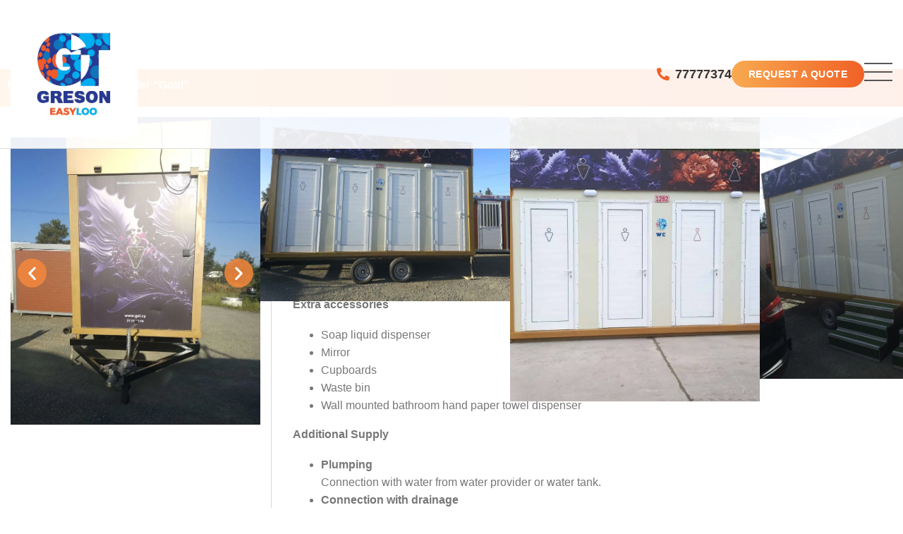

--- FILE ---
content_type: text/html; charset=UTF-8
request_url: https://gel.cy/products/gold-trailer/
body_size: 24421
content:
<!doctype html><html class="no-js" lang="en-US"><head><script data-no-optimize="1">var litespeed_docref=sessionStorage.getItem("litespeed_docref");litespeed_docref&&(Object.defineProperty(document,"referrer",{get:function(){return litespeed_docref}}),sessionStorage.removeItem("litespeed_docref"));</script> <meta charset="utf-8"><meta http-equiv="x-ua-compatible" content="ie=edge"><meta name="viewport" content="width=device-width, initial-scale=1"><meta name='robots' content='index, follow, max-image-preview:large, max-snippet:-1, max-video-preview:-1' /> <script data-cfasync="false" data-pagespeed-no-defer>var gtm4wp_datalayer_name = "dataLayer";
	var dataLayer = dataLayer || [];

	const gtm4wp_scrollerscript_debugmode         = false;
	const gtm4wp_scrollerscript_callbacktime      = 100;
	const gtm4wp_scrollerscript_readerlocation    = 150;
	const gtm4wp_scrollerscript_contentelementid  = "content";
	const gtm4wp_scrollerscript_scannertime       = 60;</script>  <script id="google_gtagjs-js-consent-mode-data-layer" type="litespeed/javascript">window.dataLayer=window.dataLayer||[];function gtag(){dataLayer.push(arguments)}
gtag('consent','default',{"ad_personalization":"denied","ad_storage":"denied","ad_user_data":"denied","analytics_storage":"denied","functionality_storage":"denied","security_storage":"denied","personalization_storage":"denied","region":["AT","BE","BG","CH","CY","CZ","DE","DK","EE","ES","FI","FR","GB","GR","HR","HU","IE","IS","IT","LI","LT","LU","LV","MT","NL","NO","PL","PT","RO","SE","SI","SK"],"wait_for_update":500});window._googlesitekitConsentCategoryMap={"statistics":["analytics_storage"],"marketing":["ad_storage","ad_user_data","ad_personalization"],"functional":["functionality_storage","security_storage"],"preferences":["personalization_storage"]};window._googlesitekitConsents={"ad_personalization":"denied","ad_storage":"denied","ad_user_data":"denied","analytics_storage":"denied","functionality_storage":"denied","security_storage":"denied","personalization_storage":"denied","region":["AT","BE","BG","CH","CY","CZ","DE","DK","EE","ES","FI","FR","GB","GR","HR","HU","IE","IS","IT","LI","LT","LU","LV","MT","NL","NO","PL","PT","RO","SE","SI","SK"],"wait_for_update":500}</script> <title>Gold Trailer - Greson Easy Loo Cyprus</title><meta name="description" content="GOLD trailer is our last option of a mobile restroom, ideal for use in weddings and other special events." /><link rel="canonical" href="https://gel.cy/products/gold-trailer/" /><meta property="og:locale" content="en_US" /><meta property="og:type" content="article" /><meta property="og:title" content="Gold Trailer - Greson Easy Loo Cyprus" /><meta property="og:description" content="GOLD trailer is our last option of a mobile restroom, ideal for use in weddings and other special events." /><meta property="og:url" content="https://gel.cy/products/gold-trailer/" /><meta property="og:site_name" content="Greson Easy Loo Cyprus" /><meta property="article:modified_time" content="2024-05-28T12:00:05+00:00" /><meta property="og:image" content="https://gel.cy/wp-content/uploads/2024/04/7-1.jpg" /><meta property="og:image:width" content="900" /><meta property="og:image:height" content="1025" /><meta property="og:image:type" content="image/jpeg" /><meta name="twitter:card" content="summary_large_image" /><meta name="twitter:label1" content="Est. reading time" /><meta name="twitter:data1" content="1 minute" /> <script type="application/ld+json" class="yoast-schema-graph">{"@context":"https://schema.org","@graph":[{"@type":["WebPage","ItemPage"],"@id":"https://gel.cy/products/gold-trailer/","url":"https://gel.cy/products/gold-trailer/","name":"Gold Trailer - Greson Easy Loo Cyprus","isPartOf":{"@id":"https://gel.cy/#website"},"primaryImageOfPage":{"@id":"https://gel.cy/products/gold-trailer/#primaryimage"},"image":{"@id":"https://gel.cy/products/gold-trailer/#primaryimage"},"thumbnailUrl":"https://gel.cy/wp-content/uploads/2024/04/7-1.jpg","datePublished":"2021-10-28T22:56:14+00:00","dateModified":"2024-05-28T12:00:05+00:00","description":"GOLD trailer is our last option of a mobile restroom, ideal for use in weddings and other special events.","breadcrumb":{"@id":"https://gel.cy/products/gold-trailer/#breadcrumb"},"inLanguage":"en-US","potentialAction":[{"@type":"ReadAction","target":["https://gel.cy/products/gold-trailer/"]}]},{"@type":"ImageObject","inLanguage":"en-US","@id":"https://gel.cy/products/gold-trailer/#primaryimage","url":"https://gel.cy/wp-content/uploads/2024/04/7-1.jpg","contentUrl":"https://gel.cy/wp-content/uploads/2024/04/7-1.jpg","width":900,"height":1025},{"@type":"BreadcrumbList","@id":"https://gel.cy/products/gold-trailer/#breadcrumb","itemListElement":[{"@type":"ListItem","position":1,"name":"Home","item":"https://gel.cy/"},{"@type":"ListItem","position":2,"name":"Products","item":"https://gel.cy/products/"},{"@type":"ListItem","position":3,"name":"Gold Trailer"}]},{"@type":"WebSite","@id":"https://gel.cy/#website","url":"https://gel.cy/","name":"Greson Easy Loo Cyprus","description":"Just another WordPress site","publisher":{"@id":"https://gel.cy/#organization"},"potentialAction":[{"@type":"SearchAction","target":{"@type":"EntryPoint","urlTemplate":"https://gel.cy/?s={search_term_string}"},"query-input":{"@type":"PropertyValueSpecification","valueRequired":true,"valueName":"search_term_string"}}],"inLanguage":"en-US"},{"@type":"Organization","@id":"https://gel.cy/#organization","name":"Greson Easy Loo","url":"https://gel.cy/","logo":{"@type":"ImageObject","inLanguage":"en-US","@id":"https://gel.cy/#/schema/logo/image/","url":"https://gel.cy/wp-content/uploads/2021/09/logo.png","contentUrl":"https://gel.cy/wp-content/uploads/2021/09/logo.png","width":1600,"height":692,"caption":"Greson Easy Loo"},"image":{"@id":"https://gel.cy/#/schema/logo/image/"}}]}</script> <link rel='dns-prefetch' href='//www.googletagmanager.com' /><link rel='dns-prefetch' href='//fonts.googleapis.com' /><link rel="alternate" title="oEmbed (JSON)" type="application/json+oembed" href="https://gel.cy/wp-json/oembed/1.0/embed?url=https%3A%2F%2Fgel.cy%2Fproducts%2Fgold-trailer%2F" /><link rel="alternate" title="oEmbed (XML)" type="text/xml+oembed" href="https://gel.cy/wp-json/oembed/1.0/embed?url=https%3A%2F%2Fgel.cy%2Fproducts%2Fgold-trailer%2F&#038;format=xml" /><style id='wp-img-auto-sizes-contain-inline-css' type='text/css'>img:is([sizes=auto i],[sizes^="auto," i]){contain-intrinsic-size:3000px 1500px}
/*# sourceURL=wp-img-auto-sizes-contain-inline-css */</style><style id="litespeed-ccss">body:after{content:url(/wp-content/plugins/instagram-feed/img/sbi-sprite.png);display:none}ul{box-sizing:border-box}:root{--wp--preset--font-size--normal:16px;--wp--preset--font-size--huge:42px}body{--wp--preset--color--black:#000;--wp--preset--color--cyan-bluish-gray:#abb8c3;--wp--preset--color--white:#fff;--wp--preset--color--pale-pink:#f78da7;--wp--preset--color--vivid-red:#cf2e2e;--wp--preset--color--luminous-vivid-orange:#ff6900;--wp--preset--color--luminous-vivid-amber:#fcb900;--wp--preset--color--light-green-cyan:#7bdcb5;--wp--preset--color--vivid-green-cyan:#00d084;--wp--preset--color--pale-cyan-blue:#8ed1fc;--wp--preset--color--vivid-cyan-blue:#0693e3;--wp--preset--color--vivid-purple:#9b51e0;--wp--preset--gradient--vivid-cyan-blue-to-vivid-purple:linear-gradient(135deg,rgba(6,147,227,1) 0%,#9b51e0 100%);--wp--preset--gradient--light-green-cyan-to-vivid-green-cyan:linear-gradient(135deg,#7adcb4 0%,#00d082 100%);--wp--preset--gradient--luminous-vivid-amber-to-luminous-vivid-orange:linear-gradient(135deg,rgba(252,185,0,1) 0%,rgba(255,105,0,1) 100%);--wp--preset--gradient--luminous-vivid-orange-to-vivid-red:linear-gradient(135deg,rgba(255,105,0,1) 0%,#cf2e2e 100%);--wp--preset--gradient--very-light-gray-to-cyan-bluish-gray:linear-gradient(135deg,#eee 0%,#a9b8c3 100%);--wp--preset--gradient--cool-to-warm-spectrum:linear-gradient(135deg,#4aeadc 0%,#9778d1 20%,#cf2aba 40%,#ee2c82 60%,#fb6962 80%,#fef84c 100%);--wp--preset--gradient--blush-light-purple:linear-gradient(135deg,#ffceec 0%,#9896f0 100%);--wp--preset--gradient--blush-bordeaux:linear-gradient(135deg,#fecda5 0%,#fe2d2d 50%,#6b003e 100%);--wp--preset--gradient--luminous-dusk:linear-gradient(135deg,#ffcb70 0%,#c751c0 50%,#4158d0 100%);--wp--preset--gradient--pale-ocean:linear-gradient(135deg,#fff5cb 0%,#b6e3d4 50%,#33a7b5 100%);--wp--preset--gradient--electric-grass:linear-gradient(135deg,#caf880 0%,#71ce7e 100%);--wp--preset--gradient--midnight:linear-gradient(135deg,#020381 0%,#2874fc 100%);--wp--preset--font-size--small:13px;--wp--preset--font-size--medium:20px;--wp--preset--font-size--large:36px;--wp--preset--font-size--x-large:42px;--wp--preset--spacing--20:.44rem;--wp--preset--spacing--30:.67rem;--wp--preset--spacing--40:1rem;--wp--preset--spacing--50:1.5rem;--wp--preset--spacing--60:2.25rem;--wp--preset--spacing--70:3.38rem;--wp--preset--spacing--80:5.06rem;--wp--preset--shadow--natural:6px 6px 9px rgba(0,0,0,.2);--wp--preset--shadow--deep:12px 12px 50px rgba(0,0,0,.4);--wp--preset--shadow--sharp:6px 6px 0px rgba(0,0,0,.2);--wp--preset--shadow--outlined:6px 6px 0px -3px rgba(255,255,255,1),6px 6px rgba(0,0,0,1);--wp--preset--shadow--crisp:6px 6px 0px rgba(0,0,0,1)}html{background-color:#fff;font-size:100%;-moz-osx-font-smoothing:grayscale;-webkit-font-smoothing:antialiased;min-width:300px;overflow-x:hidden;overflow-y:scroll;text-rendering:optimizeLegibility;-webkit-text-size-adjust:100%;-moz-text-size-adjust:100%;-ms-text-size-adjust:100%;text-size-adjust:100%;box-sizing:border-box}*,:after,:before{box-sizing:inherit}body{font-size:16px;line-height:1.65;color:#565656;margin:0;padding:0;background-color:#fff}a{background-color:transparent}img{border-style:none}::-webkit-file-upload-button{-webkit-appearance:button;font:inherit}#ntr-app{display:block;width:100%;height:100%;overflow-x:hidden;min-height:100vh}figure{margin:0}img{vertical-align:middle;border-style:none;max-width:none;height:auto}a,a:visited{text-decoration:none;outline:none;color:blue}p{margin-bottom:1.15rem}h2{margin:2.75rem 0 1.05rem;font-weight:400;line-height:1.15}h2{font-size:2.441em}:root{--font-color:#3d3d3d;--dark-blue:#0c548a;--orange:#f97c00;--spacing:80px}body{font-size:16px;color:var(--font-color);line-height:1.45}h2{font-weight:600}a,a:visited{text-decoration:none;outline:none;color:var(--dark-blue)}[class^=eicon]{display:inline-block;font-family:eicons;font-size:inherit;font-weight:400;font-style:normal;font-variant:normal;line-height:1;text-rendering:auto;-webkit-font-smoothing:antialiased;-moz-osx-font-smoothing:grayscale}.eicon-chevron-right:before{content:"\e87d"}.eicon-chevron-left:before{content:"\e87e"}.elementor-screen-only{position:absolute;top:-10000em;width:1px;height:1px;margin:-1px;padding:0;overflow:hidden;clip:rect(0,0,0,0);border:0}.elementor *,.elementor :after,.elementor :before{box-sizing:border-box}.elementor a{box-shadow:none;text-decoration:none}.elementor img{height:auto;max-width:100%;border:none;border-radius:0;box-shadow:none}.elementor .elementor-widget:not(.elementor-widget-text-editor):not(.elementor-widget-theme-post-content) figure{margin:0}.elementor-widget-wrap .elementor-element.elementor-widget__width-auto{max-width:100%}.elementor-element{--flex-direction:initial;--flex-wrap:initial;--justify-content:initial;--align-items:initial;--align-content:initial;--gap:initial;--flex-basis:initial;--flex-grow:initial;--flex-shrink:initial;--order:initial;--align-self:initial;flex-basis:var(--flex-basis);flex-grow:var(--flex-grow);flex-shrink:var(--flex-shrink);order:var(--order);align-self:var(--align-self)}:root{--page-title-display:block}.elementor-section{position:relative}.elementor-section .elementor-container{display:flex;margin-right:auto;margin-left:auto;position:relative}@media (max-width:1280px){.elementor-section .elementor-container{flex-wrap:wrap}}.elementor-section.elementor-section-boxed>.elementor-container{max-width:1140px}.elementor-section.elementor-section-stretched{position:relative;width:100%}.elementor-widget-wrap{position:relative;width:100%;flex-wrap:wrap;align-content:flex-start}.elementor:not(.elementor-bc-flex-widget) .elementor-widget-wrap{display:flex}.elementor-widget-wrap>.elementor-element{width:100%}.elementor-widget{position:relative}.elementor-widget:not(:last-child){margin-bottom:20px}.elementor-widget:not(:last-child).elementor-widget__width-auto{margin-bottom:0}.elementor-column{position:relative;min-height:1px;display:flex}.elementor-column-gap-default>.elementor-column>.elementor-element-populated{padding:10px}.elementor-column-gap-extended>.elementor-column>.elementor-element-populated{padding:15px}.elementor-inner-section .elementor-column-gap-no .elementor-element-populated{padding:0}@media (min-width:768px){.elementor-column.elementor-col-50{width:50%}.elementor-column.elementor-col-100{width:100%}}@media (max-width:767px){.elementor-column{width:100%}}.elementor-grid{display:grid;grid-column-gap:var(--grid-column-gap);grid-row-gap:var(--grid-row-gap)}.elementor-grid .elementor-grid-item{min-width:0}.elementor-grid-0 .elementor-grid{display:inline-block;width:100%;word-spacing:var(--grid-column-gap);margin-bottom:calc(-1*var(--grid-row-gap))}.elementor-grid-0 .elementor-grid .elementor-grid-item{display:inline-block;margin-bottom:var(--grid-row-gap);word-break:break-word}.elementor-button{display:inline-block;line-height:1;background-color:#69727d;font-size:15px;padding:12px 24px;border-radius:3px;color:#fff;fill:#fff;text-align:center}.elementor-button:visited{color:#fff}.elementor-button-content-wrapper{display:flex;justify-content:center}.elementor-button-text{flex-grow:1;order:10;display:inline-block}.elementor-button span{text-decoration:inherit}.elementor-view-stacked .elementor-icon{padding:.5em;background-color:#69727d;color:#fff;fill:#fff}.elementor-icon{display:inline-block;line-height:1;color:#69727d;font-size:50px;text-align:center}.elementor-icon i,.elementor-icon svg{width:1em;height:1em;position:relative;display:block}.elementor-icon i:before,.elementor-icon svg:before{position:absolute;left:50%;transform:translateX(-50%)}.elementor-shape-circle .elementor-icon{border-radius:50%}.elementor-element{--swiper-theme-color:#000;--swiper-navigation-size:44px;--swiper-pagination-bullet-size:6px;--swiper-pagination-bullet-horizontal-gap:6px}.elementor-element .swiper-container .swiper-slide figure{line-height:0}.elementor-element .swiper-container .elementor-swiper-button{position:absolute;display:inline-flex;z-index:1;font-size:25px;color:hsla(0,0%,93.3%,.9);top:50%;transform:translateY(-50%)}.elementor-element .swiper-container .elementor-swiper-button-prev{left:10px}.elementor-element .swiper-container .elementor-swiper-button-next{right:10px}.elementor-element.elementor-pagination-position-outside .swiper-container{padding-bottom:30px}.elementor-element.elementor-pagination-position-outside .swiper-container .elementor-swiper-button{top:calc(50% - 30px/2)}.elementor .elementor-element ul.elementor-icon-list-items{padding:0}@media (max-width:767px){.elementor .elementor-hidden-mobile{display:none}}@media (min-width:768px) and (max-width:1280px){.elementor .elementor-hidden-tablet{display:none}}@media (min-width:1281px) and (max-width:99999px){.elementor .elementor-hidden-desktop{display:none}}.swiper-container{margin-left:auto;margin-right:auto;position:relative;overflow:hidden;z-index:1}.swiper-container .swiper-slide figure{line-height:0}.swiper-wrapper{position:relative;width:100%;height:100%;z-index:1;display:flex;box-sizing:content-box}.swiper-wrapper{transform:translateZ(0)}.swiper-slide{flex-shrink:0;width:100%;height:100%;position:relative}.swiper-pagination{position:absolute;text-align:center;transform:translateZ(0);z-index:10}.elementor-pagination-position-outside .swiper-container{padding-bottom:30px}.elementor-pagination-position-outside .elementor-swiper-button{top:calc(50% - 30px/2)}.elementor-swiper-button{position:absolute;display:inline-flex;z-index:1;font-size:25px;color:hsla(0,0%,93.3%,.9);top:50%;transform:translateY(-50%)}.elementor-swiper-button-prev{left:10px}.elementor-swiper-button-next{right:10px}.elementor-kit-9{--e-global-color-primary:#f16126;--e-global-color-secondary:#4e4e4e;--e-global-color-text:#777;--e-global-color-accent:#2a5e91;--e-global-color-07d2e9d:#256FDAFA;--e-global-typography-primary-font-family:"Roboto";--e-global-typography-primary-font-weight:600;--e-global-typography-secondary-font-family:"Roboto Slab";--e-global-typography-secondary-font-weight:400;--e-global-typography-text-font-family:"Roboto";--e-global-typography-text-font-weight:400;--e-global-typography-accent-font-family:"Roboto";--e-global-typography-accent-font-weight:500;font-family:"Roboto",Sans-serif}.elementor-kit-9 a{font-family:"Lato",Sans-serif}.elementor-kit-9 h2{font-family:"Noto Sans",Sans-serif}.elementor-section.elementor-section-boxed>.elementor-container{max-width:1140px}.elementor-widget:not(:last-child){margin-block-end:20px}.elementor-element{--widgets-spacing:20px 20px}@media (max-width:1280px){.elementor-section.elementor-section-boxed>.elementor-container{max-width:1024px}}@media (max-width:767px){.elementor-section.elementor-section-boxed>.elementor-container{max-width:767px}}[data-elementor-type=popup]:not(.elementor-edit-area){display:none}.fab,.fas{-moz-osx-font-smoothing:grayscale;-webkit-font-smoothing:antialiased;display:inline-block;font-style:normal;font-variant:normal;text-rendering:auto;line-height:1}.fa-facebook:before{content:"\f09a"}.fa-instagram:before{content:"\f16d"}.fa-linkedin:before{content:"\f08c"}.fa-long-arrow-alt-right:before{content:"\f30b"}.fa-phone-alt:before{content:"\f879"}.fab{font-family:"Font Awesome 5 Brands"}.fab{font-weight:400}.fas{font-family:"Font Awesome 5 Free"}.fas{font-weight:900}.elementor-widget-heading .elementor-heading-title{color:var(--e-global-color-primary)}.elementor-widget-text-editor{color:var(--e-global-color-text)}.elementor-widget-button .elementor-button{background-color:var(--e-global-color-accent)}.elementor-widget-icon.elementor-view-stacked .elementor-icon{background-color:var(--e-global-color-primary)}.elementor-widget-icon.elementor-view-default .elementor-icon{color:var(--e-global-color-primary);border-color:var(--e-global-color-primary)}.elementor-widget-icon.elementor-view-default .elementor-icon svg{fill:var(--e-global-color-primary)}.elementor-widget-icon-list .elementor-icon-list-icon i{color:var(--e-global-color-primary)}.elementor-widget-icon-list .elementor-icon-list-text{color:var(--e-global-color-secondary)}.elementor-widget-nav-menu .elementor-nav-menu--main .elementor-item{color:var(--e-global-color-text);fill:var(--e-global-color-text)}.elementor-widget-nav-menu .elementor-nav-menu--main:not(.e--pointer-framed) .elementor-item:before,.elementor-widget-nav-menu .elementor-nav-menu--main:not(.e--pointer-framed) .elementor-item:after{background-color:var(--e-global-color-accent)}.elementor-widget-nav-menu{--e-nav-menu-divider-color:var(--e-global-color-text)}.elementor-200 .elementor-element.elementor-element-304e0ee>.elementor-container{max-width:1360px}.elementor-200 .elementor-element.elementor-element-304e0ee{border-style:solid;border-width:0 0 1px;border-color:#00000021}.elementor-200 .elementor-element.elementor-element-151012a.elementor-column.elementor-element[data-element_type="column"]>.elementor-widget-wrap.elementor-element-populated{align-content:center;align-items:center}.elementor-200 .elementor-element.elementor-element-0f1f7e5{text-align:left;width:auto;max-width:auto}.elementor-200 .elementor-element.elementor-element-0f1f7e5 img{width:180px}.elementor-200 .elementor-element.elementor-element-10bb901.elementor-column.elementor-element[data-element_type="column"]>.elementor-widget-wrap.elementor-element-populated{align-content:center;align-items:center}.elementor-200 .elementor-element.elementor-element-10bb901.elementor-column>.elementor-widget-wrap{justify-content:flex-start}.elementor-200 .elementor-element.elementor-element-a73dfd7 .elementor-nav-menu .elementor-item{font-size:.95rem;font-weight:600;text-transform:uppercase;letter-spacing:.2px}.elementor-200 .elementor-element.elementor-element-a73dfd7 .elementor-nav-menu--main .elementor-item{color:#3a3a3a;fill:#3a3a3a;padding-left:9px;padding-right:9px}.elementor-200 .elementor-element.elementor-element-a73dfd7>.elementor-widget-container{margin:0 15px 0 0}.elementor-200 .elementor-element.elementor-element-a73dfd7{width:auto;max-width:auto;align-self:center}.elementor-200 .elementor-element.elementor-element-2ac4528{--e-icon-list-icon-size:18px;--e-icon-list-icon-align:center;--e-icon-list-icon-margin:0 calc(var(--e-icon-list-icon-size,1em)*0.125);--icon-vertical-offset:0px;width:auto;max-width:auto}.elementor-200 .elementor-element.elementor-element-2ac4528 .elementor-icon-list-item>a{font-size:1.1rem;font-weight:600}.elementor-200 .elementor-element.elementor-element-2ac4528 .elementor-icon-list-text{color:#333}.elementor-200 .elementor-element.elementor-element-2ac4528>.elementor-widget-container{margin:0 15px 0 0}.elementor-200 .elementor-element.elementor-element-2170e77 .elementor-button{font-size:.9rem;font-weight:600;letter-spacing:.5px;background-color:transparent;background-image:linear-gradient(90deg,#f8aa51 0%,#f16126 100%);border-radius:50px}.elementor-200 .elementor-element.elementor-element-2170e77>.elementor-widget-container{margin:0 10px 0 0}.elementor-200 .elementor-element.elementor-element-2170e77{width:auto;max-width:auto}.elementor-200 .elementor-element.elementor-element-3e5837b .elementor-button{font-size:.9rem;font-weight:600;letter-spacing:.5px;background-color:transparent;background-image:linear-gradient(90deg,#3296cc 0%,#27326c 100%);border-radius:50px}.elementor-200 .elementor-element.elementor-element-3e5837b{width:auto;max-width:auto}.elementor-200 .elementor-element.elementor-element-e41d318>.elementor-container{max-width:1360px}.elementor-200 .elementor-element.elementor-element-e41d318{border-style:solid;border-width:0 0 1px;border-color:#00000021}.elementor-200 .elementor-element.elementor-element-b433238.elementor-column.elementor-element[data-element_type="column"]>.elementor-widget-wrap.elementor-element-populated{align-content:center;align-items:center}.elementor-200 .elementor-element.elementor-element-1c416e9{text-align:left}.elementor-200 .elementor-element.elementor-element-1c416e9 img{width:180px}.elementor-200 .elementor-element.elementor-element-15a21d7.elementor-column.elementor-element[data-element_type="column"]>.elementor-widget-wrap.elementor-element-populated{align-content:center;align-items:center}.elementor-200 .elementor-element.elementor-element-15a21d7.elementor-column>.elementor-widget-wrap{justify-content:flex-end}.elementor-200 .elementor-element.elementor-element-df0361a .elementor-icon-wrapper{text-align:center}.elementor-200 .elementor-element.elementor-element-df0361a.elementor-view-stacked .elementor-icon{background-color:#f5893e}.elementor-200 .elementor-element.elementor-element-df0361a .elementor-icon{font-size:15px;padding:10px}.elementor-200 .elementor-element.elementor-element-df0361a>.elementor-widget-container{margin:0 15px -6px 0}.elementor-200 .elementor-element.elementor-element-df0361a{width:auto;max-width:auto}.elementor-200 .elementor-element.elementor-element-58f88b2{--e-icon-list-icon-size:18px;--e-icon-list-icon-align:center;--e-icon-list-icon-margin:0 calc(var(--e-icon-list-icon-size,1em)*0.125);--icon-vertical-offset:0px;width:auto;max-width:auto}.elementor-200 .elementor-element.elementor-element-58f88b2 .elementor-icon-list-item>a{font-size:1.1rem;font-weight:600}.elementor-200 .elementor-element.elementor-element-58f88b2 .elementor-icon-list-text{color:#333}.elementor-200 .elementor-element.elementor-element-58f88b2>.elementor-widget-container{margin:0 20px 0 0}.elementor-200 .elementor-element.elementor-element-c036648 .elementor-button{font-size:.9rem;font-weight:600;letter-spacing:.5px;background-color:transparent;background-image:linear-gradient(90deg,#f8aa51 0%,#f16126 100%);border-radius:50px}.elementor-200 .elementor-element.elementor-element-c036648>.elementor-widget-container{margin:0 20px 0 0}.elementor-200 .elementor-element.elementor-element-c036648{width:auto;max-width:auto}.elementor-200 .elementor-element.elementor-element-1cd8cf0 .elementor-icon-wrapper{text-align:right}.elementor-200 .elementor-element.elementor-element-1cd8cf0.elementor-view-default .elementor-icon{color:#222;border-color:#222}.elementor-200 .elementor-element.elementor-element-1cd8cf0.elementor-view-default .elementor-icon svg{fill:#222}.elementor-200 .elementor-element.elementor-element-1cd8cf0 .elementor-icon{font-size:40px}.elementor-200 .elementor-element.elementor-element-1cd8cf0 .elementor-icon svg{height:40px}.elementor-200 .elementor-element.elementor-element-1cd8cf0>.elementor-widget-container{margin:0 0 -5px}.elementor-200 .elementor-element.elementor-element-1cd8cf0{width:auto;max-width:auto}.elementor-200 .elementor-element.elementor-element-8233d5a{margin-top:-3px;margin-bottom:0}@media (max-width:767px){.elementor-200 .elementor-element.elementor-element-151012a{width:60%}.elementor-200 .elementor-element.elementor-element-0f1f7e5 img{width:140px}.elementor-200 .elementor-element.elementor-element-10bb901{width:40%}.elementor-200 .elementor-element.elementor-element-b433238{width:60%}.elementor-200 .elementor-element.elementor-element-1c416e9 img{width:140px}.elementor-200 .elementor-element.elementor-element-15a21d7{width:40%}}@media (min-width:768px){.elementor-200 .elementor-element.elementor-element-151012a{width:15%}.elementor-200 .elementor-element.elementor-element-10bb901{width:85%}.elementor-200 .elementor-element.elementor-element-b433238{width:25%}.elementor-200 .elementor-element.elementor-element-15a21d7{width:75%}}.elementor-200 .elementor-element.elementor-element-304e0ee{position:fixed;top:0;left:0;width:100%;z-index:10}@media (max-width:768px){.elementor-200 .elementor-element.elementor-element-304e0ee{background-color:rgba(255,255,255,.9)!important}}.elementor-200 .elementor-element.elementor-element-e41d318{position:fixed;top:0;left:0;width:100%;z-index:10}@media (max-width:1280px){.elementor-200 .elementor-element.elementor-element-e41d318{background-color:rgba(255,255,255,.9)!important}}.elementor-494 .elementor-element.elementor-element-792f1c9>.elementor-container{max-width:1360px}.elementor-494 .elementor-element.elementor-element-792f1c9:not(.elementor-motion-effects-element-type-background){background-color:#fff}.elementor-494 .elementor-element.elementor-element-792f1c9{padding:0}.elementor-494 .elementor-element.elementor-element-e87676f{--spacer-size:110px}.elementor-494 .elementor-element.elementor-element-e6ed16c>.elementor-container{max-width:1360px}.elementor-494 .elementor-element.elementor-element-e6ed16c:not(.elementor-motion-effects-element-type-background){background-color:transparent;background-image:linear-gradient(90deg,#f8a74f 0%,#f16327 100%)}.elementor-494 .elementor-element.elementor-element-e6ed16c{padding:5px 0}.elementor-494 .elementor-element.elementor-element-610c93e .elementor-heading-title{color:#fff;font-size:1rem}.elementor-494 .elementor-element.elementor-element-610c93e>.elementor-widget-container{padding:0}.elementor-494 .elementor-element.elementor-element-610c93e{width:auto;max-width:auto}.elementor-494 .elementor-element.elementor-element-a60c206 .elementor-icon-wrapper{text-align:center}.elementor-494 .elementor-element.elementor-element-a60c206.elementor-view-default .elementor-icon{color:#fff;border-color:#fff}.elementor-494 .elementor-element.elementor-element-a60c206 .elementor-icon{font-size:15px}.elementor-494 .elementor-element.elementor-element-a60c206>.elementor-widget-container{margin:-1px 0 -8px;padding:0 10px}.elementor-494 .elementor-element.elementor-element-a60c206{width:auto;max-width:auto}.elementor-494 .elementor-element.elementor-element-e2724ec .elementor-heading-title{color:#FFFFFFCC;font-size:1rem}.elementor-494 .elementor-element.elementor-element-e2724ec>.elementor-widget-container{padding:0}.elementor-494 .elementor-element.elementor-element-e2724ec{width:auto;max-width:auto}.elementor-494 .elementor-element.elementor-element-3aa7d85>.elementor-container{max-width:1360px}.elementor-494 .elementor-element.elementor-element-3aa7d85{border-style:solid;border-width:0 0 1px;border-color:#d2d2d2}.elementor-494 .elementor-element.elementor-element-67f4a91{--e-image-carousel-slides-to-show:1}.elementor-494 .elementor-element.elementor-element-017363d>.elementor-element-populated{border-style:solid;border-width:0 0 0 1px;border-color:#d6d6d6;padding:0}.elementor-494 .elementor-element.elementor-element-77227d1{padding:30px}.elementor-494 .elementor-element.elementor-element-307e5fa .elementor-heading-title{color:#444;font-size:1.8rem;letter-spacing:-.7px}.elementor-494 .elementor-element.elementor-element-2e1118f{font-size:1rem;font-weight:400;line-height:1.6em}.elementor-494 .elementor-element.elementor-element-2e1118f>.elementor-widget-container{margin:0 0 20px}@media (min-width:768px){.elementor-494 .elementor-element.elementor-element-b55a63d{width:30%}.elementor-494 .elementor-element.elementor-element-017363d{width:70%}}@media (max-width:1280px){.elementor-494 .elementor-element.elementor-element-e87676f{--spacer-size:100px}}@media (max-width:767px){.elementor-494 .elementor-element.elementor-element-e87676f{--spacer-size:93px}.elementor-494 .elementor-element.elementor-element-77227d1{padding:15px}.elementor-494 .elementor-element.elementor-element-307e5fa .elementor-heading-title{font-size:1.5rem}.elementor-494 .elementor-element.elementor-element-2e1118f>.elementor-widget-container{margin:-10px 0 0}}.elementor-494 .elementor-element.elementor-element-67f4a91 .elementor-swiper-button-next{z-index:3;padding:8px;color:#fff;border-radius:50%;background-color:rgba(245,136,61,.85)}.elementor-494 .elementor-element.elementor-element-67f4a91 .elementor-swiper-button-prev{z-index:3;padding:8px;color:#fff;border-radius:50%;background-color:rgba(245,136,61,.85)}.fab,.fas{-moz-osx-font-smoothing:grayscale;-webkit-font-smoothing:antialiased;display:inline-block;font-style:normal;font-variant:normal;text-rendering:auto;line-height:1}.fa-facebook:before{content:"\f09a"}.fa-instagram:before{content:"\f16d"}.fa-linkedin:before{content:"\f08c"}.fa-long-arrow-alt-right:before{content:"\f30b"}.fa-phone-alt:before{content:"\f879"}.fas{font-family:"Font Awesome 5 Free";font-weight:900}.fab{font-family:"Font Awesome 5 Brands";font-weight:400}body{font-family:'Playfair Display',serif}h2{font-family:'Lato',sans-serif}.elementor-widget-image{text-align:center}.elementor-widget-image a{display:inline-block}.elementor-widget-image img{vertical-align:middle;display:inline-block}.elementor-item:after,.elementor-item:before{display:block;position:absolute}.elementor-item:not(:hover):not(:focus):not(.elementor-item-active):not(.highlighted):after,.elementor-item:not(:hover):not(:focus):not(.elementor-item-active):not(.highlighted):before{opacity:0}.elementor-nav-menu--main .elementor-nav-menu a{padding:13px 20px}.elementor-nav-menu--layout-horizontal{display:flex}.elementor-nav-menu--layout-horizontal .elementor-nav-menu{display:flex;flex-wrap:wrap}.elementor-nav-menu--layout-horizontal .elementor-nav-menu a{white-space:nowrap;flex-grow:1}.elementor-nav-menu--layout-horizontal .elementor-nav-menu>li{display:flex}.elementor-nav-menu--layout-horizontal .elementor-nav-menu>li:not(:first-child)>a{margin-inline-start:var(--e-nav-menu-horizontal-menu-item-margin)}.elementor-nav-menu--layout-horizontal .elementor-nav-menu>li:not(:last-child)>a{margin-inline-end:var(--e-nav-menu-horizontal-menu-item-margin)}.elementor-nav-menu--layout-horizontal .elementor-nav-menu>li:not(:last-child):after{content:var(--e-nav-menu-divider-content,none);height:var(--e-nav-menu-divider-height,35%);border-left:var(--e-nav-menu-divider-width,2px) var(--e-nav-menu-divider-style,solid) var(--e-nav-menu-divider-color,#000);border-bottom-color:var(--e-nav-menu-divider-color,#000);border-right-color:var(--e-nav-menu-divider-color,#000);border-top-color:var(--e-nav-menu-divider-color,#000);align-self:center}.elementor-nav-menu__align-left .elementor-nav-menu{margin-right:auto;justify-content:flex-start}.elementor-nav-menu__align-left .elementor-nav-menu--layout-vertical>ul>li>a{justify-content:flex-start}.elementor-widget-nav-menu .elementor-widget-container{display:flex;flex-direction:column}.elementor-nav-menu{position:relative;z-index:2}.elementor-nav-menu:after{content:" ";display:block;height:0;font:0/0 serif;clear:both;visibility:hidden;overflow:hidden}.elementor-nav-menu,.elementor-nav-menu li{display:block;list-style:none;margin:0;padding:0;line-height:normal}.elementor-nav-menu a,.elementor-nav-menu li{position:relative}.elementor-nav-menu li{border-width:0}.elementor-nav-menu a{display:flex;align-items:center}.elementor-nav-menu a{padding:10px 20px;line-height:20px}.elementor-nav-menu--dropdown{background-color:#fff;font-size:13px}.elementor-nav-menu--dropdown-none .elementor-nav-menu--dropdown{display:none}.elementor-nav-menu--dropdown.elementor-nav-menu__container{margin-top:10px;transform-origin:top;overflow-y:auto;overflow-x:hidden}.elementor-nav-menu--dropdown a{color:#33373d}.elementor-widget .elementor-icon-list-items{list-style-type:none;margin:0;padding:0}.elementor-widget .elementor-icon-list-item{margin:0;padding:0;position:relative}.elementor-widget .elementor-icon-list-item:after{position:absolute;bottom:0;width:100%}.elementor-widget .elementor-icon-list-item,.elementor-widget .elementor-icon-list-item a{display:flex;font-size:inherit;align-items:var(--icon-vertical-align,center)}.elementor-widget .elementor-icon-list-icon+.elementor-icon-list-text{align-self:center;padding-left:5px}.elementor-widget .elementor-icon-list-icon{display:flex;position:relative;top:var(--icon-vertical-offset,initial)}.elementor-widget .elementor-icon-list-icon i{width:1.25em;font-size:var(--e-icon-list-icon-size)}.elementor-widget.elementor-widget-icon-list .elementor-icon-list-icon{text-align:var(--e-icon-list-icon-align)}.elementor-widget.elementor-list-item-link-full_width a{width:100%}.elementor-widget:not(.elementor-align-right) .elementor-icon-list-item:after{left:0}.elementor-widget:not(.elementor-align-left) .elementor-icon-list-item:after{right:0}@media (min-width:-1){.elementor-widget:not(.elementor-widescreen-align-right) .elementor-icon-list-item:after{left:0}.elementor-widget:not(.elementor-widescreen-align-left) .elementor-icon-list-item:after{right:0}}@media (max-width:-1){.elementor-widget:not(.elementor-laptop-align-right) .elementor-icon-list-item:after{left:0}.elementor-widget:not(.elementor-laptop-align-left) .elementor-icon-list-item:after{right:0}}@media (max-width:-1){.elementor-widget:not(.elementor-tablet_extra-align-right) .elementor-icon-list-item:after{left:0}.elementor-widget:not(.elementor-tablet_extra-align-left) .elementor-icon-list-item:after{right:0}}@media (max-width:1280px){.elementor-widget:not(.elementor-tablet-align-right) .elementor-icon-list-item:after{left:0}.elementor-widget:not(.elementor-tablet-align-left) .elementor-icon-list-item:after{right:0}}@media (max-width:-1){.elementor-widget:not(.elementor-mobile_extra-align-right) .elementor-icon-list-item:after{left:0}.elementor-widget:not(.elementor-mobile_extra-align-left) .elementor-icon-list-item:after{right:0}}@media (max-width:767px){.elementor-widget:not(.elementor-mobile-align-right) .elementor-icon-list-item:after{left:0}.elementor-widget:not(.elementor-mobile-align-left) .elementor-icon-list-item:after{right:0}}#header{opacity:1}.elementor-column .elementor-spacer-inner{height:var(--spacer-size)}.elementor-heading-title{padding:0;margin:0;line-height:1}.elementor-widget-heading .elementor-heading-title[class*=elementor-size-]>a{color:inherit;font-size:inherit;line-height:inherit}.elementor-widget-image-carousel .swiper-container{position:static}.elementor-widget-image-carousel .swiper-container .swiper-slide figure{line-height:inherit}.elementor-widget-image-carousel .swiper-slide{text-align:center}.elementor-image-carousel-wrapper:not(.swiper-container-initialized):not(.swiper-initialized) .swiper-slide{max-width:calc(100%/var(--e-image-carousel-slides-to-show,3))}.elementor-widget-social-icons.elementor-grid-0 .elementor-widget-container{line-height:1;font-size:0}.elementor-widget-social-icons .elementor-grid{grid-column-gap:var(--grid-column-gap,5px);grid-row-gap:var(--grid-row-gap,5px);grid-template-columns:var(--grid-template-columns);justify-content:var(--justify-content,center);justify-items:var(--justify-content,center)}.elementor-icon.elementor-social-icon{font-size:var(--icon-size,25px);line-height:var(--icon-size,25px);width:calc(var(--icon-size,25px) + 2*var(--icon-padding,.5em));height:calc(var(--icon-size,25px) + 2*var(--icon-padding,.5em))}.elementor-social-icon{--e-social-icon-icon-color:#fff;display:inline-flex;background-color:#69727d;align-items:center;justify-content:center;text-align:center}.elementor-social-icon i{color:var(--e-social-icon-icon-color)}.elementor-social-icon:last-child{margin:0}.elementor-social-icon-facebook{background-color:#3b5998}.elementor-social-icon-instagram{background-color:#262626}.elementor-social-icon-linkedin{background-color:#0077b5}.elementor-shape-circle .elementor-icon.elementor-social-icon{border-radius:50%}.elementor-187 .elementor-element.elementor-element-b8087d4>.elementor-container{max-width:1360px}.elementor-187 .elementor-element.elementor-element-e9a6e72{text-align:left}.elementor-187 .elementor-element.elementor-element-e9a6e72 img{width:180px}.elementor-187 .elementor-element.elementor-element-a6078cb .elementor-nav-menu .elementor-item{font-size:1.2rem;font-weight:600;text-transform:uppercase;letter-spacing:.5px}.elementor-187 .elementor-element.elementor-element-a6078cb .elementor-nav-menu--main .elementor-item{color:#3a3a3a;fill:#3a3a3a;padding-left:0;padding-right:0;padding-top:12px;padding-bottom:12px}.elementor-187 .elementor-element.elementor-element-a6078cb>.elementor-widget-container{margin:20px 0 0}.elementor-187 .elementor-element.elementor-element-dd7be99 .elementor-button{font-size:.9rem;font-weight:600;letter-spacing:.5px;background-color:transparent;background-image:linear-gradient(90deg,#f8aa51 0%,#f16126 100%);border-radius:50px}.elementor-187 .elementor-element.elementor-element-dd7be99>.elementor-widget-container{margin:5px 20px 0 0}.elementor-187 .elementor-element.elementor-element-dd7be99{width:auto;max-width:auto}.elementor-187 .elementor-element.elementor-element-5de08eb .elementor-button{font-size:.9rem;font-weight:600;letter-spacing:.5px;background-color:transparent;background-image:linear-gradient(90deg,#3296cc 0%,#27326c 100%);border-radius:50px}.elementor-187 .elementor-element.elementor-element-5de08eb>.elementor-widget-container{margin:5px 0 0}.elementor-187 .elementor-element.elementor-element-5de08eb{width:auto;max-width:auto}.elementor-187 .elementor-element.elementor-element-5a62a6c{--grid-template-columns:repeat(0,auto);--icon-size:18px;--grid-column-gap:10px;--grid-row-gap:0px}.elementor-187 .elementor-element.elementor-element-5a62a6c .elementor-widget-container{text-align:left}.elementor-187 .elementor-element.elementor-element-5a62a6c .elementor-social-icon{--icon-padding:.5em}.elementor-187 .elementor-element.elementor-element-5a62a6c>.elementor-widget-container{margin:20px 0 0}@media (max-width:767px){.elementor-187 .elementor-element.elementor-element-e9a6e72 img{width:140px}.elementor-187 .elementor-element.elementor-element-a6078cb .elementor-nav-menu .elementor-item{font-size:1.1em}.elementor-187 .elementor-element.elementor-element-dd7be99>.elementor-widget-container{margin:-10px 0 5px}.elementor-187 .elementor-element.elementor-element-5a62a6c>.elementor-widget-container{margin:15px 0 0}}</style><link rel="preload" data-asynced="1" data-optimized="2" as="style" onload="this.onload=null;this.rel='stylesheet'" href="https://gel.cy/wp-content/litespeed/ucss/6eb531a72c4b13d9dcef6400830b0041.css?ver=fabdc" /><script data-optimized="1" type="litespeed/javascript" data-src="https://gel.cy/wp-content/plugins/litespeed-cache/assets/js/css_async.min.js"></script> <style id='global-styles-inline-css' type='text/css'>:root{--wp--preset--aspect-ratio--square: 1;--wp--preset--aspect-ratio--4-3: 4/3;--wp--preset--aspect-ratio--3-4: 3/4;--wp--preset--aspect-ratio--3-2: 3/2;--wp--preset--aspect-ratio--2-3: 2/3;--wp--preset--aspect-ratio--16-9: 16/9;--wp--preset--aspect-ratio--9-16: 9/16;--wp--preset--color--black: #000000;--wp--preset--color--cyan-bluish-gray: #abb8c3;--wp--preset--color--white: #ffffff;--wp--preset--color--pale-pink: #f78da7;--wp--preset--color--vivid-red: #cf2e2e;--wp--preset--color--luminous-vivid-orange: #ff6900;--wp--preset--color--luminous-vivid-amber: #fcb900;--wp--preset--color--light-green-cyan: #7bdcb5;--wp--preset--color--vivid-green-cyan: #00d084;--wp--preset--color--pale-cyan-blue: #8ed1fc;--wp--preset--color--vivid-cyan-blue: #0693e3;--wp--preset--color--vivid-purple: #9b51e0;--wp--preset--gradient--vivid-cyan-blue-to-vivid-purple: linear-gradient(135deg,rgb(6,147,227) 0%,rgb(155,81,224) 100%);--wp--preset--gradient--light-green-cyan-to-vivid-green-cyan: linear-gradient(135deg,rgb(122,220,180) 0%,rgb(0,208,130) 100%);--wp--preset--gradient--luminous-vivid-amber-to-luminous-vivid-orange: linear-gradient(135deg,rgb(252,185,0) 0%,rgb(255,105,0) 100%);--wp--preset--gradient--luminous-vivid-orange-to-vivid-red: linear-gradient(135deg,rgb(255,105,0) 0%,rgb(207,46,46) 100%);--wp--preset--gradient--very-light-gray-to-cyan-bluish-gray: linear-gradient(135deg,rgb(238,238,238) 0%,rgb(169,184,195) 100%);--wp--preset--gradient--cool-to-warm-spectrum: linear-gradient(135deg,rgb(74,234,220) 0%,rgb(151,120,209) 20%,rgb(207,42,186) 40%,rgb(238,44,130) 60%,rgb(251,105,98) 80%,rgb(254,248,76) 100%);--wp--preset--gradient--blush-light-purple: linear-gradient(135deg,rgb(255,206,236) 0%,rgb(152,150,240) 100%);--wp--preset--gradient--blush-bordeaux: linear-gradient(135deg,rgb(254,205,165) 0%,rgb(254,45,45) 50%,rgb(107,0,62) 100%);--wp--preset--gradient--luminous-dusk: linear-gradient(135deg,rgb(255,203,112) 0%,rgb(199,81,192) 50%,rgb(65,88,208) 100%);--wp--preset--gradient--pale-ocean: linear-gradient(135deg,rgb(255,245,203) 0%,rgb(182,227,212) 50%,rgb(51,167,181) 100%);--wp--preset--gradient--electric-grass: linear-gradient(135deg,rgb(202,248,128) 0%,rgb(113,206,126) 100%);--wp--preset--gradient--midnight: linear-gradient(135deg,rgb(2,3,129) 0%,rgb(40,116,252) 100%);--wp--preset--font-size--small: 13px;--wp--preset--font-size--medium: 20px;--wp--preset--font-size--large: 36px;--wp--preset--font-size--x-large: 42px;--wp--preset--spacing--20: 0.44rem;--wp--preset--spacing--30: 0.67rem;--wp--preset--spacing--40: 1rem;--wp--preset--spacing--50: 1.5rem;--wp--preset--spacing--60: 2.25rem;--wp--preset--spacing--70: 3.38rem;--wp--preset--spacing--80: 5.06rem;--wp--preset--shadow--natural: 6px 6px 9px rgba(0, 0, 0, 0.2);--wp--preset--shadow--deep: 12px 12px 50px rgba(0, 0, 0, 0.4);--wp--preset--shadow--sharp: 6px 6px 0px rgba(0, 0, 0, 0.2);--wp--preset--shadow--outlined: 6px 6px 0px -3px rgb(255, 255, 255), 6px 6px rgb(0, 0, 0);--wp--preset--shadow--crisp: 6px 6px 0px rgb(0, 0, 0);}:where(.is-layout-flex){gap: 0.5em;}:where(.is-layout-grid){gap: 0.5em;}body .is-layout-flex{display: flex;}.is-layout-flex{flex-wrap: wrap;align-items: center;}.is-layout-flex > :is(*, div){margin: 0;}body .is-layout-grid{display: grid;}.is-layout-grid > :is(*, div){margin: 0;}:where(.wp-block-columns.is-layout-flex){gap: 2em;}:where(.wp-block-columns.is-layout-grid){gap: 2em;}:where(.wp-block-post-template.is-layout-flex){gap: 1.25em;}:where(.wp-block-post-template.is-layout-grid){gap: 1.25em;}.has-black-color{color: var(--wp--preset--color--black) !important;}.has-cyan-bluish-gray-color{color: var(--wp--preset--color--cyan-bluish-gray) !important;}.has-white-color{color: var(--wp--preset--color--white) !important;}.has-pale-pink-color{color: var(--wp--preset--color--pale-pink) !important;}.has-vivid-red-color{color: var(--wp--preset--color--vivid-red) !important;}.has-luminous-vivid-orange-color{color: var(--wp--preset--color--luminous-vivid-orange) !important;}.has-luminous-vivid-amber-color{color: var(--wp--preset--color--luminous-vivid-amber) !important;}.has-light-green-cyan-color{color: var(--wp--preset--color--light-green-cyan) !important;}.has-vivid-green-cyan-color{color: var(--wp--preset--color--vivid-green-cyan) !important;}.has-pale-cyan-blue-color{color: var(--wp--preset--color--pale-cyan-blue) !important;}.has-vivid-cyan-blue-color{color: var(--wp--preset--color--vivid-cyan-blue) !important;}.has-vivid-purple-color{color: var(--wp--preset--color--vivid-purple) !important;}.has-black-background-color{background-color: var(--wp--preset--color--black) !important;}.has-cyan-bluish-gray-background-color{background-color: var(--wp--preset--color--cyan-bluish-gray) !important;}.has-white-background-color{background-color: var(--wp--preset--color--white) !important;}.has-pale-pink-background-color{background-color: var(--wp--preset--color--pale-pink) !important;}.has-vivid-red-background-color{background-color: var(--wp--preset--color--vivid-red) !important;}.has-luminous-vivid-orange-background-color{background-color: var(--wp--preset--color--luminous-vivid-orange) !important;}.has-luminous-vivid-amber-background-color{background-color: var(--wp--preset--color--luminous-vivid-amber) !important;}.has-light-green-cyan-background-color{background-color: var(--wp--preset--color--light-green-cyan) !important;}.has-vivid-green-cyan-background-color{background-color: var(--wp--preset--color--vivid-green-cyan) !important;}.has-pale-cyan-blue-background-color{background-color: var(--wp--preset--color--pale-cyan-blue) !important;}.has-vivid-cyan-blue-background-color{background-color: var(--wp--preset--color--vivid-cyan-blue) !important;}.has-vivid-purple-background-color{background-color: var(--wp--preset--color--vivid-purple) !important;}.has-black-border-color{border-color: var(--wp--preset--color--black) !important;}.has-cyan-bluish-gray-border-color{border-color: var(--wp--preset--color--cyan-bluish-gray) !important;}.has-white-border-color{border-color: var(--wp--preset--color--white) !important;}.has-pale-pink-border-color{border-color: var(--wp--preset--color--pale-pink) !important;}.has-vivid-red-border-color{border-color: var(--wp--preset--color--vivid-red) !important;}.has-luminous-vivid-orange-border-color{border-color: var(--wp--preset--color--luminous-vivid-orange) !important;}.has-luminous-vivid-amber-border-color{border-color: var(--wp--preset--color--luminous-vivid-amber) !important;}.has-light-green-cyan-border-color{border-color: var(--wp--preset--color--light-green-cyan) !important;}.has-vivid-green-cyan-border-color{border-color: var(--wp--preset--color--vivid-green-cyan) !important;}.has-pale-cyan-blue-border-color{border-color: var(--wp--preset--color--pale-cyan-blue) !important;}.has-vivid-cyan-blue-border-color{border-color: var(--wp--preset--color--vivid-cyan-blue) !important;}.has-vivid-purple-border-color{border-color: var(--wp--preset--color--vivid-purple) !important;}.has-vivid-cyan-blue-to-vivid-purple-gradient-background{background: var(--wp--preset--gradient--vivid-cyan-blue-to-vivid-purple) !important;}.has-light-green-cyan-to-vivid-green-cyan-gradient-background{background: var(--wp--preset--gradient--light-green-cyan-to-vivid-green-cyan) !important;}.has-luminous-vivid-amber-to-luminous-vivid-orange-gradient-background{background: var(--wp--preset--gradient--luminous-vivid-amber-to-luminous-vivid-orange) !important;}.has-luminous-vivid-orange-to-vivid-red-gradient-background{background: var(--wp--preset--gradient--luminous-vivid-orange-to-vivid-red) !important;}.has-very-light-gray-to-cyan-bluish-gray-gradient-background{background: var(--wp--preset--gradient--very-light-gray-to-cyan-bluish-gray) !important;}.has-cool-to-warm-spectrum-gradient-background{background: var(--wp--preset--gradient--cool-to-warm-spectrum) !important;}.has-blush-light-purple-gradient-background{background: var(--wp--preset--gradient--blush-light-purple) !important;}.has-blush-bordeaux-gradient-background{background: var(--wp--preset--gradient--blush-bordeaux) !important;}.has-luminous-dusk-gradient-background{background: var(--wp--preset--gradient--luminous-dusk) !important;}.has-pale-ocean-gradient-background{background: var(--wp--preset--gradient--pale-ocean) !important;}.has-electric-grass-gradient-background{background: var(--wp--preset--gradient--electric-grass) !important;}.has-midnight-gradient-background{background: var(--wp--preset--gradient--midnight) !important;}.has-small-font-size{font-size: var(--wp--preset--font-size--small) !important;}.has-medium-font-size{font-size: var(--wp--preset--font-size--medium) !important;}.has-large-font-size{font-size: var(--wp--preset--font-size--large) !important;}.has-x-large-font-size{font-size: var(--wp--preset--font-size--x-large) !important;}
/*# sourceURL=global-styles-inline-css */</style><style id='classic-theme-styles-inline-css' type='text/css'>/*! This file is auto-generated */
.wp-block-button__link{color:#fff;background-color:#32373c;border-radius:9999px;box-shadow:none;text-decoration:none;padding:calc(.667em + 2px) calc(1.333em + 2px);font-size:1.125em}.wp-block-file__button{background:#32373c;color:#fff;text-decoration:none}
/*# sourceURL=/wp-includes/css/classic-themes.min.css */</style><style id='elementor-frontend-inline-css' type='text/css'>.elementor-494 .elementor-element.elementor-element-f9fdae0.elementor-view-stacked .elementor-icon{background-color:#e8e8e8;}.elementor-494 .elementor-element.elementor-element-f9fdae0.elementor-view-framed .elementor-icon, .elementor-494 .elementor-element.elementor-element-f9fdae0.elementor-view-default .elementor-icon{color:#e8e8e8;border-color:#e8e8e8;}.elementor-494 .elementor-element.elementor-element-f9fdae0.elementor-view-framed .elementor-icon, .elementor-494 .elementor-element.elementor-element-f9fdae0.elementor-view-default .elementor-icon svg{fill:#e8e8e8;}.elementor-494 .elementor-element.elementor-element-facbf77.elementor-view-stacked .elementor-icon{background-color:#ffffff;}.elementor-494 .elementor-element.elementor-element-facbf77.elementor-view-framed .elementor-icon, .elementor-494 .elementor-element.elementor-element-facbf77.elementor-view-default .elementor-icon{color:#ffffff;border-color:#ffffff;}.elementor-494 .elementor-element.elementor-element-facbf77.elementor-view-framed .elementor-icon, .elementor-494 .elementor-element.elementor-element-facbf77.elementor-view-default .elementor-icon svg{fill:#ffffff;}.elementor-494 .elementor-element.elementor-element-1cd7827.elementor-view-stacked .elementor-icon{background-color:##ffffff;}.elementor-494 .elementor-element.elementor-element-1cd7827.elementor-view-framed .elementor-icon, .elementor-494 .elementor-element.elementor-element-1cd7827.elementor-view-default .elementor-icon{color:##ffffff;border-color:##ffffff;}.elementor-494 .elementor-element.elementor-element-1cd7827.elementor-view-framed .elementor-icon, .elementor-494 .elementor-element.elementor-element-1cd7827.elementor-view-default .elementor-icon svg{fill:##ffffff;}.elementor-494 .elementor-element.elementor-element-308a91b.elementor-view-stacked .elementor-icon{background-color:#ffffff;}.elementor-494 .elementor-element.elementor-element-308a91b.elementor-view-framed .elementor-icon, .elementor-494 .elementor-element.elementor-element-308a91b.elementor-view-default .elementor-icon{color:#ffffff;border-color:#ffffff;}.elementor-494 .elementor-element.elementor-element-308a91b.elementor-view-framed .elementor-icon, .elementor-494 .elementor-element.elementor-element-308a91b.elementor-view-default .elementor-icon svg{fill:#ffffff;}
/*# sourceURL=elementor-frontend-inline-css */</style> <script type="litespeed/javascript" data-src="https://gel.cy/wp-includes/js/jquery/jquery.min.js" id="jquery-core-js"></script>  <script type="litespeed/javascript" data-src="https://www.googletagmanager.com/gtag/js?id=GT-NC8JGMZF" id="google_gtagjs-js"></script> <script id="google_gtagjs-js-after" type="litespeed/javascript">window.dataLayer=window.dataLayer||[];function gtag(){dataLayer.push(arguments)}
gtag("set","linker",{"domains":["gel.cy"]});gtag("js",new Date());gtag("set","developer_id.dZTNiMT",!0);gtag("config","GT-NC8JGMZF",{"googlesitekit_post_type":"products"});gtag("config","AW-436934981")</script> <link rel="https://api.w.org/" href="https://gel.cy/wp-json/" /><link rel="alternate" title="JSON" type="application/json" href="https://gel.cy/wp-json/wp/v2/products/718" /><link rel='shortlink' href='https://gel.cy/?p=718' /><meta name="generator" content="Site Kit by Google 1.166.0" /> <script data-cfasync="false" data-pagespeed-no-defer>var dataLayer_content = {"pagePostType":"products","pagePostType2":"single-products","pageCategory":["trailers"],"pagePostAuthor":"iosifina"};
	dataLayer.push( dataLayer_content );</script> <script data-cfasync="false" data-pagespeed-no-defer>(function(w,d,s,l,i){w[l]=w[l]||[];w[l].push({'gtm.start':
new Date().getTime(),event:'gtm.js'});var f=d.getElementsByTagName(s)[0],
j=d.createElement(s),dl=l!='dataLayer'?'&l='+l:'';j.async=true;j.src=
'//www.googletagmanager.com/gtm.js?id='+i+dl;f.parentNode.insertBefore(j,f);
})(window,document,'script','dataLayer','GTM-T7T6WD9');</script> <style id="entre-fonts-style" type="text/css">body {
                font-family: 'Playfair Display', serif;
            }

            h1, h2, h3, h4, h5,
            .ntr-h1, .ntr-h2, .ntr-h3, .ntr-h4, .ntr-h5 {
                font-family: 'Lato', sans-serif;
            }</style><meta name="generator" content="Elementor 3.33.1; features: additional_custom_breakpoints; settings: css_print_method-external, google_font-enabled, font_display-auto"><style>.e-con.e-parent:nth-of-type(n+4):not(.e-lazyloaded):not(.e-no-lazyload),
				.e-con.e-parent:nth-of-type(n+4):not(.e-lazyloaded):not(.e-no-lazyload) * {
					background-image: none !important;
				}
				@media screen and (max-height: 1024px) {
					.e-con.e-parent:nth-of-type(n+3):not(.e-lazyloaded):not(.e-no-lazyload),
					.e-con.e-parent:nth-of-type(n+3):not(.e-lazyloaded):not(.e-no-lazyload) * {
						background-image: none !important;
					}
				}
				@media screen and (max-height: 640px) {
					.e-con.e-parent:nth-of-type(n+2):not(.e-lazyloaded):not(.e-no-lazyload),
					.e-con.e-parent:nth-of-type(n+2):not(.e-lazyloaded):not(.e-no-lazyload) * {
						background-image: none !important;
					}
				}</style> <script type="litespeed/javascript">gtag('event','conversion',{'send_to':'AW-436934981/0-xvCILi5sgZEMWyrNAB','value':1.0,'currency':'USD'})</script> <link rel="icon" href="https://gel.cy/wp-content/uploads/2025/06/cropped-LOGO-1-32x32.jpg" sizes="32x32" /><link rel="icon" href="https://gel.cy/wp-content/uploads/2025/06/cropped-LOGO-1-192x192.jpg" sizes="192x192" /><link rel="apple-touch-icon" href="https://gel.cy/wp-content/uploads/2025/06/cropped-LOGO-1-180x180.jpg" /><meta name="msapplication-TileImage" content="https://gel.cy/wp-content/uploads/2025/06/cropped-LOGO-1-270x270.jpg" /><style type="text/css" id="wp-custom-css">.ctc-analytics span {
	border-radius: 50px !important;
    padding: 15px 20px !important;
    font-weight: 500 !important;
    text-transform: uppercase !important;
    letter-spacing: 1px !important;
    line-height: 15px !important;
    font-size: .9rem !important;
    height: 46px !important;
}</style></head><body class="wp-singular products-template-default single single-products postid-718 single-format-standard wp-theme-entre ntr-theme elementor-default elementor-template-full-width elementor-kit-9 elementor-page-494"><div id="ntr-app" class="ntr-app"><div data-elementor-type="section" data-elementor-id="200" class="elementor elementor-200 elementor-location-entre-header" data-elementor-post-type="elementor_library"><section class="elementor-section elementor-top-section elementor-element elementor-element-304e0ee elementor-section-stretched elementor-hidden-tablet elementor-hidden-mobile elementor-section-boxed elementor-section-height-default elementor-section-height-default" data-id="304e0ee" data-element_type="section" id="header" data-settings="{&quot;stretch_section&quot;:&quot;section-stretched&quot;}"><div class="elementor-container elementor-column-gap-extended"><div class="elementor-column elementor-col-50 elementor-top-column elementor-element elementor-element-151012a" data-id="151012a" data-element_type="column"><div class="elementor-widget-wrap elementor-element-populated"><div class="elementor-element elementor-element-0f1f7e5 elementor-widget__width-auto elementor-widget elementor-widget-image" data-id="0f1f7e5" data-element_type="widget" data-widget_type="image.default">
<a href="https://gel.cy">
<img data-lazyloaded="1" src="[data-uri]" fetchpriority="high" width="794" height="794" data-src="https://gel.cy/wp-content/uploads/2021/09/GRESON-EASYLOO-LOGO.jpg.webp" class="attachment-large size-large wp-image-3628" alt="" data-srcset="https://gel.cy/wp-content/uploads/2021/09/GRESON-EASYLOO-LOGO.jpg.webp 794w, https://gel.cy/wp-content/uploads/2021/09/GRESON-EASYLOO-LOGO-300x300.jpg.webp 300w, https://gel.cy/wp-content/uploads/2021/09/GRESON-EASYLOO-LOGO-150x150.jpg.webp 150w, https://gel.cy/wp-content/uploads/2021/09/GRESON-EASYLOO-LOGO-768x768.jpg.webp 768w" data-sizes="(max-width: 794px) 100vw, 794px" />								</a></div></div></div><div class="elementor-column elementor-col-50 elementor-top-column elementor-element elementor-element-10bb901" data-id="10bb901" data-element_type="column"><div class="elementor-widget-wrap elementor-element-populated"><div class="elementor-element elementor-element-a73dfd7 elementor-nav-menu__align-start elementor-nav-menu--dropdown-none elementor-widget__width-auto elementor-hidden-tablet elementor-hidden-mobile elementor-widget elementor-widget-nav-menu" data-id="a73dfd7" data-element_type="widget" data-settings="{&quot;layout&quot;:&quot;horizontal&quot;,&quot;submenu_icon&quot;:{&quot;value&quot;:&quot;&lt;i class=\&quot;fas fa-caret-down\&quot;&gt;&lt;\/i&gt;&quot;,&quot;library&quot;:&quot;fa-solid&quot;}}" data-widget_type="nav-menu.default"><nav aria-label="Menu" class="elementor-nav-menu--main elementor-nav-menu__container elementor-nav-menu--layout-horizontal e--pointer-none"><ul id="menu-1-a73dfd7" class="elementor-nav-menu"><li class="menu-item menu-item-type-post_type menu-item-object-page menu-item-home menu-item-2612 ntr-nav-item"><a href="https://gel.cy/" title="Home" class="ntr-nav-link elementor-item">Home</a></li><li class="menu-item menu-item-type-post_type menu-item-object-page menu-item-3592 ntr-nav-item"><a href="https://gel.cy/products-gallery-copy/" title="Events" class="ntr-nav-link elementor-item">Events</a></li><li class="menu-item menu-item-type-post_type menu-item-object-page menu-item-2787 ntr-nav-item"><a href="https://gel.cy/products-gallery/" title="PRODUCTS GALLERY" class="ntr-nav-link elementor-item">PRODUCTS GALLERY</a></li><li class="menu-item menu-item-type-post_type menu-item-object-page menu-item-4007 ntr-nav-item"><a href="https://gel.cy/lux-panel-toilet-euro-type/" title="Luxury Panel Toilet Euro Type" class="ntr-nav-link elementor-item">Luxury Panel Toilet Euro Type</a></li><li class="menu-item menu-item-type-post_type menu-item-object-page menu-item-2864 ntr-nav-item"><a href="https://gel.cy/panel-toilets/" title="Panel Toilets" class="ntr-nav-link elementor-item">Panel Toilets</a></li><li class="menu-item menu-item-type-post_type menu-item-object-page menu-item-3996 ntr-nav-item"><a href="https://gel.cy/prefabricated-toilets/" title="Prefabricated Toilets" class="ntr-nav-link elementor-item">Prefabricated Toilets</a></li><li class="menu-item menu-item-type-post_type menu-item-object-page menu-item-3494 ntr-nav-item"><a href="https://gel.cy/vip-rooms/" title="VIP ROOMS" class="ntr-nav-link elementor-item">VIP ROOMS</a></li><li class="menu-item menu-item-type-post_type menu-item-object-page menu-item-2614 ntr-nav-item"><a href="https://gel.cy/portable-toilets/" title="Portable Toilets" class="ntr-nav-link elementor-item">Portable Toilets</a></li><li class="menu-item menu-item-type-post_type menu-item-object-page menu-item-2616 ntr-nav-item"><a href="https://gel.cy/trailers/" title="Trailers" class="ntr-nav-link elementor-item">Trailers</a></li><li class="menu-item menu-item-type-post_type menu-item-object-page menu-item-3128 ntr-nav-item"><a href="https://gel.cy/showers/" title="Showers" class="ntr-nav-link elementor-item">Showers</a></li><li class="menu-item menu-item-type-post_type menu-item-object-page menu-item-2615 ntr-nav-item"><a href="https://gel.cy/prefabricated-modules/" title="Prefabricated Modules" class="ntr-nav-link elementor-item">Prefabricated Modules</a></li><li class="menu-item menu-item-type-post_type menu-item-object-page menu-item-2613 ntr-nav-item"><a href="https://gel.cy/other/" title="Other" class="ntr-nav-link elementor-item">Other</a></li></ul></nav><nav class="elementor-nav-menu--dropdown elementor-nav-menu__container" aria-hidden="true"><ul id="menu-2-a73dfd7" class="elementor-nav-menu"><li class="menu-item menu-item-type-post_type menu-item-object-page menu-item-home menu-item-2612 ntr-nav-item"><a href="https://gel.cy/" title="Home" class="ntr-nav-link elementor-item" tabindex="-1">Home</a></li><li class="menu-item menu-item-type-post_type menu-item-object-page menu-item-3592 ntr-nav-item"><a href="https://gel.cy/products-gallery-copy/" title="Events" class="ntr-nav-link elementor-item" tabindex="-1">Events</a></li><li class="menu-item menu-item-type-post_type menu-item-object-page menu-item-2787 ntr-nav-item"><a href="https://gel.cy/products-gallery/" title="PRODUCTS GALLERY" class="ntr-nav-link elementor-item" tabindex="-1">PRODUCTS GALLERY</a></li><li class="menu-item menu-item-type-post_type menu-item-object-page menu-item-4007 ntr-nav-item"><a href="https://gel.cy/lux-panel-toilet-euro-type/" title="Luxury Panel Toilet Euro Type" class="ntr-nav-link elementor-item" tabindex="-1">Luxury Panel Toilet Euro Type</a></li><li class="menu-item menu-item-type-post_type menu-item-object-page menu-item-2864 ntr-nav-item"><a href="https://gel.cy/panel-toilets/" title="Panel Toilets" class="ntr-nav-link elementor-item" tabindex="-1">Panel Toilets</a></li><li class="menu-item menu-item-type-post_type menu-item-object-page menu-item-3996 ntr-nav-item"><a href="https://gel.cy/prefabricated-toilets/" title="Prefabricated Toilets" class="ntr-nav-link elementor-item" tabindex="-1">Prefabricated Toilets</a></li><li class="menu-item menu-item-type-post_type menu-item-object-page menu-item-3494 ntr-nav-item"><a href="https://gel.cy/vip-rooms/" title="VIP ROOMS" class="ntr-nav-link elementor-item" tabindex="-1">VIP ROOMS</a></li><li class="menu-item menu-item-type-post_type menu-item-object-page menu-item-2614 ntr-nav-item"><a href="https://gel.cy/portable-toilets/" title="Portable Toilets" class="ntr-nav-link elementor-item" tabindex="-1">Portable Toilets</a></li><li class="menu-item menu-item-type-post_type menu-item-object-page menu-item-2616 ntr-nav-item"><a href="https://gel.cy/trailers/" title="Trailers" class="ntr-nav-link elementor-item" tabindex="-1">Trailers</a></li><li class="menu-item menu-item-type-post_type menu-item-object-page menu-item-3128 ntr-nav-item"><a href="https://gel.cy/showers/" title="Showers" class="ntr-nav-link elementor-item" tabindex="-1">Showers</a></li><li class="menu-item menu-item-type-post_type menu-item-object-page menu-item-2615 ntr-nav-item"><a href="https://gel.cy/prefabricated-modules/" title="Prefabricated Modules" class="ntr-nav-link elementor-item" tabindex="-1">Prefabricated Modules</a></li><li class="menu-item menu-item-type-post_type menu-item-object-page menu-item-2613 ntr-nav-item"><a href="https://gel.cy/other/" title="Other" class="ntr-nav-link elementor-item" tabindex="-1">Other</a></li></ul></nav></div><div class="elementor-element elementor-element-2ac4528 elementor-widget__width-auto elementor-hidden-mobile elementor-icon-list--layout-traditional elementor-list-item-link-full_width elementor-widget elementor-widget-icon-list" data-id="2ac4528" data-element_type="widget" data-widget_type="icon-list.default"><ul class="elementor-icon-list-items"><li class="elementor-icon-list-item">
<a href="tel:77777374"><span class="elementor-icon-list-icon">
<i aria-hidden="true" class="fas fa-phone-alt"></i>						</span>
<span class="elementor-icon-list-text">77777374</span>
</a></li></ul></div><div class="elementor-element elementor-element-2170e77 elementor-widget__width-auto elementor-hidden-mobile elementor-widget elementor-widget-button" data-id="2170e77" data-element_type="widget" data-widget_type="button.default">
<a class="elementor-button elementor-button-link elementor-size-sm" href="https://gel.cy/requestquote/">
<span class="elementor-button-content-wrapper">
<span class="elementor-button-text">REQUEST A QUOTE</span>
</span>
</a></div><div class="elementor-element elementor-element-3e5837b elementor-widget__width-auto elementor-widget elementor-widget-button" data-id="3e5837b" data-element_type="widget" data-widget_type="button.default">
<a class="elementor-button elementor-button-link elementor-size-sm" href="#">
<span class="elementor-button-content-wrapper">
<span class="elementor-button-text">BOOKING SYSTEM</span>
</span>
</a></div></div></div></div></section><section class="elementor-section elementor-top-section elementor-element elementor-element-e41d318 elementor-section-stretched elementor-hidden-desktop elementor-section-boxed elementor-section-height-default elementor-section-height-default" data-id="e41d318" data-element_type="section" id="header" data-settings="{&quot;stretch_section&quot;:&quot;section-stretched&quot;}"><div class="elementor-container elementor-column-gap-extended"><div class="elementor-column elementor-col-50 elementor-top-column elementor-element elementor-element-b433238" data-id="b433238" data-element_type="column"><div class="elementor-widget-wrap elementor-element-populated"><div class="elementor-element elementor-element-1c416e9 elementor-widget elementor-widget-image" data-id="1c416e9" data-element_type="widget" data-widget_type="image.default">
<a href="https://gel.cy">
<img data-lazyloaded="1" src="[data-uri]" fetchpriority="high" width="794" height="794" data-src="https://gel.cy/wp-content/uploads/2021/09/GRESON-EASYLOO-LOGO.jpg.webp" class="attachment-large size-large wp-image-3628" alt="" data-srcset="https://gel.cy/wp-content/uploads/2021/09/GRESON-EASYLOO-LOGO.jpg.webp 794w, https://gel.cy/wp-content/uploads/2021/09/GRESON-EASYLOO-LOGO-300x300.jpg.webp 300w, https://gel.cy/wp-content/uploads/2021/09/GRESON-EASYLOO-LOGO-150x150.jpg.webp 150w, https://gel.cy/wp-content/uploads/2021/09/GRESON-EASYLOO-LOGO-768x768.jpg.webp 768w" data-sizes="(max-width: 794px) 100vw, 794px" />								</a></div></div></div><div class="elementor-column elementor-col-50 elementor-top-column elementor-element elementor-element-15a21d7" data-id="15a21d7" data-element_type="column"><div class="elementor-widget-wrap elementor-element-populated"><div class="elementor-element elementor-element-df0361a elementor-view-stacked elementor-widget__width-auto elementor-hidden-desktop elementor-hidden-tablet elementor-shape-circle elementor-widget elementor-widget-icon" data-id="df0361a" data-element_type="widget" data-widget_type="icon.default"><div class="elementor-icon-wrapper">
<a class="elementor-icon" href="tel:77777374">
<i aria-hidden="true" class="fas fa-phone-alt"></i>			</a></div></div><div class="elementor-element elementor-element-58f88b2 elementor-widget__width-auto elementor-hidden-mobile elementor-icon-list--layout-traditional elementor-list-item-link-full_width elementor-widget elementor-widget-icon-list" data-id="58f88b2" data-element_type="widget" data-widget_type="icon-list.default"><ul class="elementor-icon-list-items"><li class="elementor-icon-list-item">
<a href="tel:77777374"><span class="elementor-icon-list-icon">
<i aria-hidden="true" class="fas fa-phone-alt"></i>						</span>
<span class="elementor-icon-list-text">77777374</span>
</a></li></ul></div><div class="elementor-element elementor-element-c036648 elementor-widget__width-auto elementor-hidden-mobile elementor-widget elementor-widget-button" data-id="c036648" data-element_type="widget" data-widget_type="button.default">
<a class="elementor-button elementor-button-link elementor-size-sm" href="https://gel.cy/requestquote/">
<span class="elementor-button-content-wrapper">
<span class="elementor-button-text">REQUEST A QUOTE</span>
</span>
</a></div><div class="elementor-element elementor-element-1cd8cf0 elementor-widget__width-auto elementor-view-default elementor-widget elementor-widget-icon" data-id="1cd8cf0" data-element_type="widget" data-widget_type="icon.default"><div class="elementor-icon-wrapper">
<a class="elementor-icon" href="#elementor-action%3Aaction%3Dpopup%3Aopen%26settings%3DeyJpZCI6IjE4NyIsInRvZ2dsZSI6ZmFsc2V9">
<svg xmlns="http://www.w3.org/2000/svg" fill="#000000" viewBox="0 0 50 50" width="500px" height="500px"><path d="M 0 9 L 0 11 L 50 11 L 50 9 Z M 0 24 L 0 26 L 50 26 L 50 24 Z M 0 39 L 0 41 L 50 41 L 50 39 Z"></path></svg>			</a></div></div></div></div></div></section><section class="elementor-section elementor-top-section elementor-element elementor-element-8233d5a elementor-section-full_width elementor-section-height-default elementor-section-height-default" data-id="8233d5a" data-element_type="section"><div class="elementor-container elementor-column-gap-no"><div class="elementor-column elementor-col-100 elementor-top-column elementor-element elementor-element-8d87e57" data-id="8d87e57" data-element_type="column"><div class="elementor-widget-wrap elementor-element-populated"><div class="elementor-element elementor-element-d4dbf7b elementor-widget elementor-widget-html" data-id="d4dbf7b" data-element_type="widget" data-widget_type="html.default"> <script type="litespeed/javascript">window.onscroll=function(){var nav=document.getElementById('header');if((window.pageYOffset||document.documentElement.scrollTop||document.body.scrollTop||0)>100){nav.classList.add("scrolled")}else{nav.classList.remove("scrolled")}}</script> <style>#header {
        opacity: 1;
        pointer-events: all;
        transition: .3s all;
    }
    #header.scrolled  {
         background-color: rgba(255, 255, 255, .8) !important;
    backdrop-filter: blur(8px);
    -webkit-backdrop-filter: blur(8px); 
    }</style></div></div></div></div></section><div class="elementor-element elementor-element-ca1ad01 e-flex e-con-boxed e-con e-parent" data-id="ca1ad01" data-element_type="container"><div class="e-con-inner"></div></div></div><div data-elementor-type="single-post" data-elementor-id="494" class="elementor elementor-494 elementor-location-single post-718 products type-products status-publish format-standard has-post-thumbnail hentry category-trailers" data-elementor-post-type="elementor_library"><section class="elementor-section elementor-top-section elementor-element elementor-element-792f1c9 elementor-section-stretched elementor-section-boxed elementor-section-height-default elementor-section-height-default" data-id="792f1c9" data-element_type="section" data-settings="{&quot;stretch_section&quot;:&quot;section-stretched&quot;,&quot;background_background&quot;:&quot;classic&quot;}"><div class="elementor-container elementor-column-gap-no"><div class="elementor-column elementor-col-100 elementor-top-column elementor-element elementor-element-885fcc1" data-id="885fcc1" data-element_type="column"><div class="elementor-widget-wrap elementor-element-populated"><div class="elementor-element elementor-element-e87676f elementor-widget elementor-widget-spacer" data-id="e87676f" data-element_type="widget" data-widget_type="spacer.default"><div class="elementor-spacer"><div class="elementor-spacer-inner"></div></div></div></div></div></div></section><section class="elementor-section elementor-top-section elementor-element elementor-element-e6ed16c elementor-section-stretched elementor-section-boxed elementor-section-height-default elementor-section-height-default" data-id="e6ed16c" data-element_type="section" data-settings="{&quot;stretch_section&quot;:&quot;section-stretched&quot;,&quot;background_background&quot;:&quot;gradient&quot;}"><div class="elementor-container elementor-column-gap-default"><div class="elementor-column elementor-col-100 elementor-top-column elementor-element elementor-element-7290a4f" data-id="7290a4f" data-element_type="column"><div class="elementor-widget-wrap elementor-element-populated"><div class="elementor-element elementor-element-610c93e elementor-widget__width-auto elementor-widget elementor-widget-heading" data-id="610c93e" data-element_type="widget" data-widget_type="heading.default"><h2 class="elementor-heading-title elementor-size-default"><a href="https://gel.cy/#products">Products</a></h2></div><div class="elementor-element elementor-element-c78591f elementor-widget__width-auto dc-has-condition dc-condition-empty elementor-view-default elementor-widget elementor-widget-icon" data-id="c78591f" data-element_type="widget" data-widget_type="icon.default"><div class="elementor-icon-wrapper"><div class="elementor-icon">
<i aria-hidden="true" class="fas fa-long-arrow-alt-right"></i></div></div></div><div class="elementor-element elementor-element-58db3db elementor-widget__width-auto dc-has-condition dc-condition-empty elementor-widget elementor-widget-heading" data-id="58db3db" data-element_type="widget" data-widget_type="heading.default"><h2 class="elementor-heading-title elementor-size-default"><a href="https://gel.cy/trailers/">Trailers</a></h2></div><div class="elementor-element elementor-element-a60c206 elementor-widget__width-auto elementor-view-default elementor-widget elementor-widget-icon" data-id="a60c206" data-element_type="widget" data-widget_type="icon.default"><div class="elementor-icon-wrapper"><div class="elementor-icon">
<i aria-hidden="true" class="fas fa-long-arrow-alt-right"></i></div></div></div><div class="elementor-element elementor-element-e2724ec elementor-widget__width-auto elementor-widget elementor-widget-heading" data-id="e2724ec" data-element_type="widget" data-widget_type="heading.default"><h2 class="elementor-heading-title elementor-size-default"><a href="https://gel.cy/products/gold-trailer/">Trailer "Gold"</a></h2></div></div></div></div></section><section class="elementor-section elementor-top-section elementor-element elementor-element-3aa7d85 elementor-section-stretched elementor-section-boxed elementor-section-height-default elementor-section-height-default" data-id="3aa7d85" data-element_type="section" data-settings="{&quot;stretch_section&quot;:&quot;section-stretched&quot;}"><div class="elementor-container elementor-column-gap-extended"><div class="elementor-column elementor-col-50 elementor-top-column elementor-element elementor-element-b55a63d" data-id="b55a63d" data-element_type="column"><div class="elementor-widget-wrap elementor-element-populated"><div class="elementor-element elementor-element-67f4a91 elementor-arrows-position-inside elementor-pagination-position-outside elementor-widget elementor-widget-image-carousel" data-id="67f4a91" data-element_type="widget" data-settings="{&quot;slides_to_show&quot;:&quot;1&quot;,&quot;autoplay&quot;:&quot;no&quot;,&quot;navigation&quot;:&quot;both&quot;,&quot;infinite&quot;:&quot;yes&quot;,&quot;effect&quot;:&quot;slide&quot;,&quot;speed&quot;:500}" data-widget_type="image-carousel.default"><div class="elementor-image-carousel-wrapper swiper" role="region" aria-roledescription="carousel" aria-label="Image Carousel" dir="ltr"><div class="elementor-image-carousel swiper-wrapper" aria-live="polite"><div class="swiper-slide" role="group" aria-roledescription="slide" aria-label="1 of 6"><figure class="swiper-slide-inner"><img data-lazyloaded="1" src="[data-uri]" width="768" height="945" class="swiper-slide-image" data-src="https://gel.cy/wp-content/uploads/2024/04/3-2-768x945.jpeg.webp" alt="3" /></figure></div><div class="swiper-slide" role="group" aria-roledescription="slide" aria-label="2 of 6"><figure class="swiper-slide-inner"><img data-lazyloaded="1" src="[data-uri]" width="768" height="567" class="swiper-slide-image" data-src="https://gel.cy/wp-content/uploads/2024/04/5-1-768x567.jpg" alt="5" /></figure></div><div class="swiper-slide" role="group" aria-roledescription="slide" aria-label="3 of 6"><figure class="swiper-slide-inner"><img data-lazyloaded="1" src="[data-uri]" width="768" height="875" class="swiper-slide-image" data-src="https://gel.cy/wp-content/uploads/2024/04/7-1-768x875.jpg" alt="7" /></figure></div><div class="swiper-slide" role="group" aria-roledescription="slide" aria-label="4 of 6"><figure class="swiper-slide-inner"><img data-lazyloaded="1" src="[data-uri]" width="768" height="804" class="swiper-slide-image" data-src="https://gel.cy/wp-content/uploads/2021/10/20240509_150617-768x804.jpg.webp" alt="20240509_150617" /></figure></div><div class="swiper-slide" role="group" aria-roledescription="slide" aria-label="5 of 6"><figure class="swiper-slide-inner"><img data-lazyloaded="1" src="[data-uri]" width="768" height="1024" class="swiper-slide-image" data-src="https://gel.cy/wp-content/uploads/2021/10/20240509_150907-768x1024.jpg.webp" alt="20240509_150907" /></figure></div><div class="swiper-slide" role="group" aria-roledescription="slide" aria-label="6 of 6"><figure class="swiper-slide-inner"><img data-lazyloaded="1" src="[data-uri]" width="768" height="1024" class="swiper-slide-image" data-src="https://gel.cy/wp-content/uploads/2021/10/20240509_150820-768x1024.jpg.webp" alt="20240509_150820" /></figure></div></div><div class="elementor-swiper-button elementor-swiper-button-prev" role="button" tabindex="0">
<i aria-hidden="true" class="eicon-chevron-left"></i></div><div class="elementor-swiper-button elementor-swiper-button-next" role="button" tabindex="0">
<i aria-hidden="true" class="eicon-chevron-right"></i></div><div class="swiper-pagination"></div></div></div></div></div><div class="elementor-column elementor-col-50 elementor-top-column elementor-element elementor-element-017363d" data-id="017363d" data-element_type="column"><div class="elementor-widget-wrap elementor-element-populated"><section class="elementor-section elementor-inner-section elementor-element elementor-element-77227d1 elementor-section-full_width elementor-section-height-default elementor-section-height-default" data-id="77227d1" data-element_type="section"><div class="elementor-container elementor-column-gap-no"><div class="elementor-column elementor-col-100 elementor-inner-column elementor-element elementor-element-401d4de" data-id="401d4de" data-element_type="column"><div class="elementor-widget-wrap elementor-element-populated"><div class="elementor-element elementor-element-307e5fa elementor-widget elementor-widget-heading" data-id="307e5fa" data-element_type="widget" data-widget_type="heading.default"><h2 class="elementor-heading-title elementor-size-default">Trailer "Gold"</h2></div><div class="elementor-element elementor-element-2e1118f elementor-widget elementor-widget-text-editor" data-id="2e1118f" data-element_type="widget" data-widget_type="text-editor.default"><p>Mobile luxury trailer with external dimensions (W/L/H) <strong>200 x 500 x 310.</strong></p><p>Ideal for use in weddings and other special events.</p><p>Divided in four independent cabins, where each one includes its ceramic toilet and hand wash sink.</p><p>Water provision – cold.</p><p><strong>Extra accessories</strong></p><ul><li>Soap liquid dispenser</li><li>Mirror</li><li>Cupboards</li><li>Waste bin</li><li>Wall mounted bathroom hand paper towel dispenser</li></ul><p><strong>Additional Supply</strong></p><ul><li><strong>Plumping<br />
</strong>Connection with water from water provider or water tank.</li><li><strong>Connection with drainage<br />
</strong>Connection with drainage or waste tank.</li></ul><p><strong>Electrical installation</strong><br />
Supply of electrical supply (single phase).<br />
In order to make the connection with the supply, a certified electrician is required.</p></div><div class="elementor-element elementor-element-1a3c7ce elementor-widget elementor-widget-button" data-id="1a3c7ce" data-element_type="widget" data-widget_type="button.default">
<a class="elementor-button elementor-button-link elementor-size-sm" href="https://gel.cy/requestquote/">
<span class="elementor-button-content-wrapper">
<span class="elementor-button-text">REQUEST A QUOTE</span>
</span>
</a></div></div></div></div></section><section class="elementor-section elementor-inner-section elementor-element elementor-element-a2284af elementor-section-full_width elementor-section-height-default elementor-section-height-default" data-id="a2284af" data-element_type="section"><div class="elementor-container elementor-column-gap-no"><div class="elementor-column elementor-col-100 elementor-inner-column elementor-element elementor-element-ef83f21" data-id="ef83f21" data-element_type="column"><div class="elementor-widget-wrap elementor-element-populated"><div class="elementor-element elementor-element-2faf26c elementor-widget__width-auto elementor-widget elementor-widget-heading" data-id="2faf26c" data-element_type="widget" data-widget_type="heading.default"><h5 class="elementor-heading-title elementor-size-default">Share on:</h5></div><div class="elementor-element elementor-element-24b62e7 elementor-share-buttons--view-icon elementor-share-buttons--skin-flat elementor-share-buttons--shape-circle elementor-widget__width-auto elementor-grid-0 elementor-share-buttons--color-official elementor-widget elementor-widget-share-buttons" data-id="24b62e7" data-element_type="widget" data-widget_type="share-buttons.default"><div class="elementor-grid" role="list"><div class="elementor-grid-item" role="listitem"><div class="elementor-share-btn elementor-share-btn_facebook" role="button" tabindex="0" aria-label="Share on facebook">
<span class="elementor-share-btn__icon">
<i class="fab fa-facebook" aria-hidden="true"></i>							</span></div></div><div class="elementor-grid-item" role="listitem"><div class="elementor-share-btn elementor-share-btn_linkedin" role="button" tabindex="0" aria-label="Share on linkedin">
<span class="elementor-share-btn__icon">
<i class="fab fa-linkedin" aria-hidden="true"></i>							</span></div></div><div class="elementor-grid-item" role="listitem"><div class="elementor-share-btn elementor-share-btn_whatsapp" role="button" tabindex="0" aria-label="Share on whatsapp">
<span class="elementor-share-btn__icon">
<i class="fab fa-whatsapp" aria-hidden="true"></i>							</span></div></div><div class="elementor-grid-item" role="listitem"><div class="elementor-share-btn elementor-share-btn_email" role="button" tabindex="0" aria-label="Share on email">
<span class="elementor-share-btn__icon">
<i class="fas fa-envelope" aria-hidden="true"></i>							</span></div></div></div></div></div></div></div></section></div></div></div></section><section class="elementor-section elementor-top-section elementor-element elementor-element-0d2df03 elementor-section-stretched dc-has-condition dc-condition-not_empty elementor-section-boxed elementor-section-height-default elementor-section-height-default" data-id="0d2df03" data-element_type="section" data-settings="{&quot;stretch_section&quot;:&quot;section-stretched&quot;,&quot;background_background&quot;:&quot;classic&quot;}"><div class="elementor-container elementor-column-gap-extended"><div class="elementor-column elementor-col-100 elementor-top-column elementor-element elementor-element-61c2c6e" data-id="61c2c6e" data-element_type="column"><div class="elementor-widget-wrap elementor-element-populated"><div class="elementor-element elementor-element-02b88b0 elementor-widget elementor-widget-heading" data-id="02b88b0" data-element_type="widget" data-widget_type="heading.default"><h2 class="elementor-heading-title elementor-size-default">Actual products photos</h2></div><div class="elementor-element elementor-element-889f2f0 elementor-widget elementor-widget-gallery" data-id="889f2f0" data-element_type="widget" data-settings="{&quot;gallery_layout&quot;:&quot;justified&quot;,&quot;lazyload&quot;:&quot;yes&quot;,&quot;ideal_row_height&quot;:{&quot;unit&quot;:&quot;px&quot;,&quot;size&quot;:200,&quot;sizes&quot;:[]},&quot;ideal_row_height_tablet&quot;:{&quot;unit&quot;:&quot;px&quot;,&quot;size&quot;:150,&quot;sizes&quot;:[]},&quot;ideal_row_height_mobile&quot;:{&quot;unit&quot;:&quot;px&quot;,&quot;size&quot;:150,&quot;sizes&quot;:[]},&quot;gap&quot;:{&quot;unit&quot;:&quot;px&quot;,&quot;size&quot;:10,&quot;sizes&quot;:[]},&quot;gap_tablet&quot;:{&quot;unit&quot;:&quot;px&quot;,&quot;size&quot;:10,&quot;sizes&quot;:[]},&quot;gap_mobile&quot;:{&quot;unit&quot;:&quot;px&quot;,&quot;size&quot;:10,&quot;sizes&quot;:[]},&quot;link_to&quot;:&quot;file&quot;,&quot;overlay_background&quot;:&quot;yes&quot;,&quot;content_hover_animation&quot;:&quot;fade-in&quot;}" data-widget_type="gallery.default"><div class="elementor-gallery__container">
<a class="e-gallery-item elementor-gallery-item elementor-animated-content" href="https://gel.cy/wp-content/uploads/2024/04/8.jpg" data-elementor-open-lightbox="yes" data-elementor-lightbox-slideshow="889f2f0" data-elementor-lightbox-title="8" data-e-action-hash="#elementor-action%3Aaction%3Dlightbox%26settings%3DeyJpZCI6MzAxOCwidXJsIjoiaHR0cHM6XC9cL2dlbC5jeVwvd3AtY29udGVudFwvdXBsb2Fkc1wvMjAyNFwvMDRcLzguanBnIiwic2xpZGVzaG93IjoiODg5ZjJmMCJ9"><div class="e-gallery-image elementor-gallery-item__image" data-thumbnail="https://gel.cy/wp-content/uploads/2024/04/8-768x1184.jpg" data-width="768" data-height="1184" aria-label="" role="img" ></div><div class="elementor-gallery-item__overlay"></div>
</a>
<a class="e-gallery-item elementor-gallery-item elementor-animated-content" href="https://gel.cy/wp-content/uploads/2024/04/1-1.jpeg" data-elementor-open-lightbox="yes" data-elementor-lightbox-slideshow="889f2f0" data-elementor-lightbox-title="1" data-e-action-hash="#elementor-action%3Aaction%3Dlightbox%26settings%3DeyJpZCI6MzAwMiwidXJsIjoiaHR0cHM6XC9cL2dlbC5jeVwvd3AtY29udGVudFwvdXBsb2Fkc1wvMjAyNFwvMDRcLzEtMS5qcGVnIiwic2xpZGVzaG93IjoiODg5ZjJmMCJ9"><div class="e-gallery-image elementor-gallery-item__image" data-thumbnail="https://gel.cy/wp-content/uploads/2024/04/1-1-768x576.jpeg" data-width="768" data-height="576" aria-label="" role="img" ></div><div class="elementor-gallery-item__overlay"></div>
</a>
<a class="e-gallery-item elementor-gallery-item elementor-animated-content" href="https://gel.cy/wp-content/uploads/2024/04/2.jpg" data-elementor-open-lightbox="yes" data-elementor-lightbox-slideshow="889f2f0" data-elementor-lightbox-title="2" data-e-action-hash="#elementor-action%3Aaction%3Dlightbox%26settings%3DeyJpZCI6MzAxNiwidXJsIjoiaHR0cHM6XC9cL2dlbC5jeVwvd3AtY29udGVudFwvdXBsb2Fkc1wvMjAyNFwvMDRcLzIuanBnIiwic2xpZGVzaG93IjoiODg5ZjJmMCJ9"><div class="e-gallery-image elementor-gallery-item__image" data-thumbnail="https://gel.cy/wp-content/uploads/2024/04/2-768x529.jpg" data-width="768" data-height="529" aria-label="" role="img" ></div><div class="elementor-gallery-item__overlay"></div>
</a>
<a class="e-gallery-item elementor-gallery-item elementor-animated-content" href="https://gel.cy/wp-content/uploads/2024/04/4-2.jpg" data-elementor-open-lightbox="yes" data-elementor-lightbox-slideshow="889f2f0" data-elementor-lightbox-title="4" data-e-action-hash="#elementor-action%3Aaction%3Dlightbox%26settings%3DeyJpZCI6MzAxNCwidXJsIjoiaHR0cHM6XC9cL2dlbC5jeVwvd3AtY29udGVudFwvdXBsb2Fkc1wvMjAyNFwvMDRcLzQtMi5qcGciLCJzbGlkZXNob3ciOiI4ODlmMmYwIn0%3D"><div class="e-gallery-image elementor-gallery-item__image" data-thumbnail="https://gel.cy/wp-content/uploads/2024/04/4-2-768x1032.jpg" data-width="768" data-height="1032" aria-label="" role="img" ></div><div class="elementor-gallery-item__overlay"></div>
</a>
<a class="e-gallery-item elementor-gallery-item elementor-animated-content" href="https://gel.cy/wp-content/uploads/2021/10/20240509_150617-scaled.jpg" data-elementor-open-lightbox="yes" data-elementor-lightbox-slideshow="889f2f0" data-elementor-lightbox-title="20240509_150617" data-e-action-hash="#elementor-action%3Aaction%3Dlightbox%26settings%3DeyJpZCI6MzA2MiwidXJsIjoiaHR0cHM6XC9cL2dlbC5jeVwvd3AtY29udGVudFwvdXBsb2Fkc1wvMjAyMVwvMTBcLzIwMjQwNTA5XzE1MDYxNy1zY2FsZWQuanBnIiwic2xpZGVzaG93IjoiODg5ZjJmMCJ9"><div class="e-gallery-image elementor-gallery-item__image" data-thumbnail="https://gel.cy/wp-content/uploads/2021/10/20240509_150617-768x804.jpg" data-width="768" data-height="804" aria-label="" role="img" ></div><div class="elementor-gallery-item__overlay"></div>
</a>
<a class="e-gallery-item elementor-gallery-item elementor-animated-content" href="https://gel.cy/wp-content/uploads/2021/10/20240509_150628-scaled.jpg" data-elementor-open-lightbox="yes" data-elementor-lightbox-slideshow="889f2f0" data-elementor-lightbox-title="20240509_150628" data-e-action-hash="#elementor-action%3Aaction%3Dlightbox%26settings%3DeyJpZCI6MzA2MywidXJsIjoiaHR0cHM6XC9cL2dlbC5jeVwvd3AtY29udGVudFwvdXBsb2Fkc1wvMjAyMVwvMTBcLzIwMjQwNTA5XzE1MDYyOC1zY2FsZWQuanBnIiwic2xpZGVzaG93IjoiODg5ZjJmMCJ9"><div class="e-gallery-image elementor-gallery-item__image" data-thumbnail="https://gel.cy/wp-content/uploads/2021/10/20240509_150628-768x576.jpg" data-width="768" data-height="576" aria-label="" role="img" ></div><div class="elementor-gallery-item__overlay"></div>
</a>
<a class="e-gallery-item elementor-gallery-item elementor-animated-content" href="https://gel.cy/wp-content/uploads/2021/10/20240509_150814-scaled.jpg" data-elementor-open-lightbox="yes" data-elementor-lightbox-slideshow="889f2f0" data-elementor-lightbox-title="20240509_150814" data-e-action-hash="#elementor-action%3Aaction%3Dlightbox%26settings%3DeyJpZCI6MzA2NCwidXJsIjoiaHR0cHM6XC9cL2dlbC5jeVwvd3AtY29udGVudFwvdXBsb2Fkc1wvMjAyMVwvMTBcLzIwMjQwNTA5XzE1MDgxNC1zY2FsZWQuanBnIiwic2xpZGVzaG93IjoiODg5ZjJmMCJ9"><div class="e-gallery-image elementor-gallery-item__image" data-thumbnail="https://gel.cy/wp-content/uploads/2021/10/20240509_150814-768x576.jpg" data-width="768" data-height="576" aria-label="" role="img" ></div><div class="elementor-gallery-item__overlay"></div>
</a>
<a class="e-gallery-item elementor-gallery-item elementor-animated-content" href="https://gel.cy/wp-content/uploads/2021/10/20240509_150820-scaled.jpg" data-elementor-open-lightbox="yes" data-elementor-lightbox-slideshow="889f2f0" data-elementor-lightbox-title="20240509_150820" data-e-action-hash="#elementor-action%3Aaction%3Dlightbox%26settings%3DeyJpZCI6MzA2NSwidXJsIjoiaHR0cHM6XC9cL2dlbC5jeVwvd3AtY29udGVudFwvdXBsb2Fkc1wvMjAyMVwvMTBcLzIwMjQwNTA5XzE1MDgyMC1zY2FsZWQuanBnIiwic2xpZGVzaG93IjoiODg5ZjJmMCJ9"><div class="e-gallery-image elementor-gallery-item__image" data-thumbnail="https://gel.cy/wp-content/uploads/2021/10/20240509_150820-768x1024.jpg" data-width="768" data-height="1024" aria-label="" role="img" ></div><div class="elementor-gallery-item__overlay"></div>
</a>
<a class="e-gallery-item elementor-gallery-item elementor-animated-content" href="https://gel.cy/wp-content/uploads/2021/10/20240509_150907-scaled.jpg" data-elementor-open-lightbox="yes" data-elementor-lightbox-slideshow="889f2f0" data-elementor-lightbox-title="20240509_150907" data-e-action-hash="#elementor-action%3Aaction%3Dlightbox%26settings%3DeyJpZCI6MzA2NiwidXJsIjoiaHR0cHM6XC9cL2dlbC5jeVwvd3AtY29udGVudFwvdXBsb2Fkc1wvMjAyMVwvMTBcLzIwMjQwNTA5XzE1MDkwNy1zY2FsZWQuanBnIiwic2xpZGVzaG93IjoiODg5ZjJmMCJ9"><div class="e-gallery-image elementor-gallery-item__image" data-thumbnail="https://gel.cy/wp-content/uploads/2021/10/20240509_150907-768x1024.jpg" data-width="768" data-height="1024" aria-label="" role="img" ></div><div class="elementor-gallery-item__overlay"></div>
</a>
<a class="e-gallery-item elementor-gallery-item elementor-animated-content" href="https://gel.cy/wp-content/uploads/2021/10/20240509_150940-scaled.jpg" data-elementor-open-lightbox="yes" data-elementor-lightbox-slideshow="889f2f0" data-elementor-lightbox-title="20240509_150940" data-e-action-hash="#elementor-action%3Aaction%3Dlightbox%26settings%3DeyJpZCI6MzA2NywidXJsIjoiaHR0cHM6XC9cL2dlbC5jeVwvd3AtY29udGVudFwvdXBsb2Fkc1wvMjAyMVwvMTBcLzIwMjQwNTA5XzE1MDk0MC1zY2FsZWQuanBnIiwic2xpZGVzaG93IjoiODg5ZjJmMCJ9"><div class="e-gallery-image elementor-gallery-item__image" data-thumbnail="https://gel.cy/wp-content/uploads/2021/10/20240509_150940-768x1024.jpg" data-width="768" data-height="1024" aria-label="" role="img" ></div><div class="elementor-gallery-item__overlay"></div>
</a>
<a class="e-gallery-item elementor-gallery-item elementor-animated-content" href="https://gel.cy/wp-content/uploads/2021/10/WhatsApp-Image-2024-05-28-at-14.36.20_527886e9.jpg" data-elementor-open-lightbox="yes" data-elementor-lightbox-slideshow="889f2f0" data-elementor-lightbox-title="WhatsApp Image 2024-05-28 at 14.36.20_527886e9" data-e-action-hash="#elementor-action%3Aaction%3Dlightbox%26settings%3DeyJpZCI6MzE1MywidXJsIjoiaHR0cHM6XC9cL2dlbC5jeVwvd3AtY29udGVudFwvdXBsb2Fkc1wvMjAyMVwvMTBcL1doYXRzQXBwLUltYWdlLTIwMjQtMDUtMjgtYXQtMTQuMzYuMjBfNTI3ODg2ZTkuanBnIiwic2xpZGVzaG93IjoiODg5ZjJmMCJ9"><div class="e-gallery-image elementor-gallery-item__image" data-thumbnail="https://gel.cy/wp-content/uploads/2021/10/WhatsApp-Image-2024-05-28-at-14.36.20_527886e9-768x1027.jpg" data-width="768" data-height="1027" aria-label="" role="img" ></div><div class="elementor-gallery-item__overlay"></div>
</a>
<a class="e-gallery-item elementor-gallery-item elementor-animated-content" href="https://gel.cy/wp-content/uploads/2021/10/WhatsApp-Image-2024-05-28-at-14.36.21_7cb85915.jpg" data-elementor-open-lightbox="yes" data-elementor-lightbox-slideshow="889f2f0" data-elementor-lightbox-title="WhatsApp Image 2024-05-28 at 14.36.21_7cb85915" data-e-action-hash="#elementor-action%3Aaction%3Dlightbox%26settings%3DeyJpZCI6MzE1NCwidXJsIjoiaHR0cHM6XC9cL2dlbC5jeVwvd3AtY29udGVudFwvdXBsb2Fkc1wvMjAyMVwvMTBcL1doYXRzQXBwLUltYWdlLTIwMjQtMDUtMjgtYXQtMTQuMzYuMjFfN2NiODU5MTUuanBnIiwic2xpZGVzaG93IjoiODg5ZjJmMCJ9"><div class="e-gallery-image elementor-gallery-item__image" data-thumbnail="https://gel.cy/wp-content/uploads/2021/10/WhatsApp-Image-2024-05-28-at-14.36.21_7cb85915-768x872.jpg" data-width="768" data-height="872" aria-label="" role="img" ></div><div class="elementor-gallery-item__overlay"></div>
</a>
<a class="e-gallery-item elementor-gallery-item elementor-animated-content" href="https://gel.cy/wp-content/uploads/2021/10/WhatsApp-Image-2024-05-28-at-14.36.21_c418920b.jpg" data-elementor-open-lightbox="yes" data-elementor-lightbox-slideshow="889f2f0" data-elementor-lightbox-title="WhatsApp Image 2024-05-28 at 14.36.21_c418920b" data-e-action-hash="#elementor-action%3Aaction%3Dlightbox%26settings%3DeyJpZCI6MzE1NSwidXJsIjoiaHR0cHM6XC9cL2dlbC5jeVwvd3AtY29udGVudFwvdXBsb2Fkc1wvMjAyMVwvMTBcL1doYXRzQXBwLUltYWdlLTIwMjQtMDUtMjgtYXQtMTQuMzYuMjFfYzQxODkyMGIuanBnIiwic2xpZGVzaG93IjoiODg5ZjJmMCJ9"><div class="e-gallery-image elementor-gallery-item__image" data-thumbnail="https://gel.cy/wp-content/uploads/2021/10/WhatsApp-Image-2024-05-28-at-14.36.21_c418920b-768x1027.jpg" data-width="768" data-height="1027" aria-label="" role="img" ></div><div class="elementor-gallery-item__overlay"></div>
</a></div></div></div></div></div></section></div><div data-elementor-type="section" data-elementor-id="208" class="elementor elementor-208 elementor-location-entre-footer" data-elementor-post-type="elementor_library"><section class="elementor-section elementor-top-section elementor-element elementor-element-1e6a602 elementor-section-stretched elementor-section-boxed elementor-section-height-default elementor-section-height-default" data-id="1e6a602" data-element_type="section" data-settings="{&quot;stretch_section&quot;:&quot;section-stretched&quot;,&quot;background_background&quot;:&quot;classic&quot;}"><div class="elementor-background-overlay"></div><div class="elementor-container elementor-column-gap-extended"><div class="elementor-column elementor-col-25 elementor-top-column elementor-element elementor-element-ad3b9aa" data-id="ad3b9aa" data-element_type="column"><div class="elementor-widget-wrap elementor-element-populated"><div class="elementor-element elementor-element-1fdad75 elementor-widget elementor-widget-image" data-id="1fdad75" data-element_type="widget" data-widget_type="image.default">
<a href="https://gel.cy">
<img data-lazyloaded="1" src="[data-uri]" width="1024" height="443" data-src="https://gel.cy/wp-content/uploads/2021/09/logo-1-1-1024x443.png" class="attachment-large size-large wp-image-206" alt="" data-srcset="https://gel.cy/wp-content/uploads/2021/09/logo-1-1-1024x443.png 1024w, https://gel.cy/wp-content/uploads/2021/09/logo-1-1-360x156.png 360w, https://gel.cy/wp-content/uploads/2021/09/logo-1-1-768x332.png 768w, https://gel.cy/wp-content/uploads/2021/09/logo-1-1-1536x664.png.webp 1536w, https://gel.cy/wp-content/uploads/2021/09/logo-1-1.png 1600w" data-sizes="(max-width: 1024px) 100vw, 1024px" />								</a></div><div class="elementor-element elementor-element-4503e7e elementor-widget elementor-widget-button" data-id="4503e7e" data-element_type="widget" data-widget_type="button.default">
<a class="elementor-button elementor-button-link elementor-size-sm" href="https://gel.cy/careers/">
<span class="elementor-button-content-wrapper">
<span class="elementor-button-text">JOIN OUR TEAM!</span>
</span>
</a></div></div></div><div class="elementor-column elementor-col-25 elementor-top-column elementor-element elementor-element-3f0714c" data-id="3f0714c" data-element_type="column"><div class="elementor-widget-wrap elementor-element-populated"><div class="elementor-element elementor-element-2c96dca elementor-widget elementor-widget-heading" data-id="2c96dca" data-element_type="widget" data-widget_type="heading.default"><p class="elementor-heading-title elementor-size-default">Services</p></div><div class="elementor-element elementor-element-626a68e elementor-widget__width-inherit elementor-icon-list--layout-traditional elementor-list-item-link-full_width elementor-widget elementor-widget-icon-list" data-id="626a68e" data-element_type="widget" data-widget_type="icon-list.default"><ul class="elementor-icon-list-items"><li class="elementor-icon-list-item">
<a href="https://gel.cy/portable-toilets/"><span class="elementor-icon-list-text">Portable toilets</span>
</a></li><li class="elementor-icon-list-item">
<a href="https://gel.cy/trailers/"><span class="elementor-icon-list-text">Trailers</span>
</a></li><li class="elementor-icon-list-item">
<a href="https://gel.cy/prefabricated-modules/"><span class="elementor-icon-list-text">Prefabricated modules</span>
</a></li><li class="elementor-icon-list-item">
<a href="https://gel.cy/other/"><span class="elementor-icon-list-text">Other products</span>
</a></li></ul></div></div></div><div class="elementor-column elementor-col-25 elementor-top-column elementor-element elementor-element-b5e46ff" data-id="b5e46ff" data-element_type="column"><div class="elementor-widget-wrap elementor-element-populated"><div class="elementor-element elementor-element-6a5d8b7 elementor-widget elementor-widget-heading" data-id="6a5d8b7" data-element_type="widget" data-widget_type="heading.default"><p class="elementor-heading-title elementor-size-default">info</p></div><div class="elementor-element elementor-element-88b85c8 elementor-widget__width-inherit elementor-icon-list--layout-traditional elementor-list-item-link-full_width elementor-widget elementor-widget-icon-list" data-id="88b85c8" data-element_type="widget" data-widget_type="icon-list.default"><ul class="elementor-icon-list-items"><li class="elementor-icon-list-item">
<a href="https://gel.cy/about/"><span class="elementor-icon-list-text">About</span>
</a></li><li class="elementor-icon-list-item">
<a href="https://gel.cy/gallery/"><span class="elementor-icon-list-text">Gallery</span>
</a></li><li class="elementor-icon-list-item">
<a href="https://gel.cy/careers/"><span class="elementor-icon-list-text">Careers</span>
</a></li><li class="elementor-icon-list-item">
<a href="https://gel.cy/contact/"><span class="elementor-icon-list-text">Contact Us</span>
</a></li></ul></div></div></div><div class="elementor-column elementor-col-25 elementor-top-column elementor-element elementor-element-48feeda" data-id="48feeda" data-element_type="column"><div class="elementor-widget-wrap elementor-element-populated"><div class="elementor-element elementor-element-8ae0d68 elementor-widget elementor-widget-heading" data-id="8ae0d68" data-element_type="widget" data-widget_type="heading.default"><p class="elementor-heading-title elementor-size-default">CONTACT</p></div><div class="elementor-element elementor-element-06710f8 elementor-widget__width-inherit elementor-icon-list--layout-traditional elementor-list-item-link-full_width elementor-widget elementor-widget-icon-list" data-id="06710f8" data-element_type="widget" data-widget_type="icon-list.default"><ul class="elementor-icon-list-items"><li class="elementor-icon-list-item">
<a href="https://goo.gl/maps/7gvMjgrLMLH4XLB39" target="_blank"><span class="elementor-icon-list-text">100 Limassol Ave, 7647 Mosfiloti Larnaca, Cyprus</span>
</a></li><li class="elementor-icon-list-item">
<a href="tel:77777374"><span class="elementor-icon-list-text">77777374</span>
</a></li><li class="elementor-icon-list-item">
<a href="tel:+35722527320"><span class="elementor-icon-list-text">+357 22 527320 (From abroad)</span>
</a></li><li class="elementor-icon-list-item">
<a href="tel:+35799583138"><span class="elementor-icon-list-text">+357 99 583138</span>
</a></li><li class="elementor-icon-list-item">
<a href="mailto:info@gel.cy"><span class="elementor-icon-list-text">info@gel.cy</span>
</a></li></ul></div><div class="elementor-element elementor-element-819629e elementor-shape-circle e-grid-align-left elementor-grid-0 elementor-widget elementor-widget-social-icons" data-id="819629e" data-element_type="widget" data-widget_type="social-icons.default"><div class="elementor-social-icons-wrapper elementor-grid" role="list">
<span class="elementor-grid-item" role="listitem">
<a class="elementor-icon elementor-social-icon elementor-social-icon-facebook elementor-repeater-item-ba5f8fe" href="https://www.facebook.com/gresoneasyloocy/" target="_blank">
<span class="elementor-screen-only">Facebook</span>
<i aria-hidden="true" class="fab fa-facebook"></i>					</a>
</span>
<span class="elementor-grid-item" role="listitem">
<a class="elementor-icon elementor-social-icon elementor-social-icon-instagram elementor-repeater-item-f4761e7" href="https://www.instagram.com/gresoneasyloo/" target="_blank">
<span class="elementor-screen-only">Instagram</span>
<i aria-hidden="true" class="fab fa-instagram"></i>					</a>
</span>
<span class="elementor-grid-item" role="listitem">
<a class="elementor-icon elementor-social-icon elementor-social-icon-linkedin elementor-repeater-item-18a9861" href="https://www.linkedin.com/company/gresoneasyloo/" target="_blank">
<span class="elementor-screen-only">Linkedin</span>
<i aria-hidden="true" class="fab fa-linkedin"></i>					</a>
</span></div></div></div></div></div></section><section class="elementor-section elementor-top-section elementor-element elementor-element-4eca826 elementor-section-stretched elementor-reverse-mobile elementor-section-boxed elementor-section-height-default elementor-section-height-default" data-id="4eca826" data-element_type="section" data-settings="{&quot;stretch_section&quot;:&quot;section-stretched&quot;,&quot;background_background&quot;:&quot;classic&quot;}"><div class="elementor-container elementor-column-gap-default"><div class="elementor-column elementor-col-50 elementor-top-column elementor-element elementor-element-74c248b" data-id="74c248b" data-element_type="column"><div class="elementor-widget-wrap elementor-element-populated"><div class="elementor-element elementor-element-6099c6b elementor-widget elementor-widget-heading" data-id="6099c6b" data-element_type="widget" data-widget_type="heading.default"><p class="elementor-heading-title elementor-size-default">© Greson Easy Loo Ltd. Powered by <a href="https://noveldigital.pro" target="_blank">Novel Digital</a></p></div></div></div><div class="elementor-column elementor-col-50 elementor-top-column elementor-element elementor-element-4ed1beb" data-id="4ed1beb" data-element_type="column"><div class="elementor-widget-wrap elementor-element-populated"><div class="elementor-element elementor-element-1870738 elementor-widget__width-auto elementor-icon-list--layout-inline elementor-list-item-link-full_width elementor-widget elementor-widget-icon-list" data-id="1870738" data-element_type="widget" data-widget_type="icon-list.default"><ul class="elementor-icon-list-items elementor-inline-items"><li class="elementor-icon-list-item elementor-inline-item">
<a href="https://www.iubenda.com/privacy-policy/37659328/full-legal" target="_blank"><span class="elementor-icon-list-text">Privacy Policy</span>
</a></li><li class="elementor-icon-list-item elementor-inline-item">
<a href="https://www.iubenda.com/privacy-policy/37659328/cookie-policy" target="_blank"><span class="elementor-icon-list-text">Cookie Policy</span>
</a></li></ul></div><div class="elementor-element elementor-element-554d3ef elementor-widget__width-auto elementor-widget elementor-widget-image" data-id="554d3ef" data-element_type="widget" data-widget_type="image.default">
<img data-lazyloaded="1" src="[data-uri]" width="1024" height="615" data-src="https://gel.cy/wp-content/uploads/2021/09/01_ISO_9001_2008-1024x615.png" class="attachment-large size-large wp-image-166" alt="" data-srcset="https://gel.cy/wp-content/uploads/2021/09/01_ISO_9001_2008-1024x615.png 1024w, https://gel.cy/wp-content/uploads/2021/09/01_ISO_9001_2008-360x216.png 360w, https://gel.cy/wp-content/uploads/2021/09/01_ISO_9001_2008-768x462.png 768w, https://gel.cy/wp-content/uploads/2021/09/01_ISO_9001_2008-1536x923.png 1536w, https://gel.cy/wp-content/uploads/2021/09/01_ISO_9001_2008-2048x1231.png 2048w" data-sizes="(max-width: 1024px) 100vw, 1024px" /></div><div class="elementor-element elementor-element-9968670 elementor-widget__width-auto elementor-widget elementor-widget-image" data-id="9968670" data-element_type="widget" data-widget_type="image.default">
<img data-lazyloaded="1" src="[data-uri]" loading="lazy" width="1024" height="1019" data-src="https://gel.cy/wp-content/uploads/2021/09/recycle-icon-2-1024x1019.png.webp" class="attachment-large size-large wp-image-165" alt="" data-srcset="https://gel.cy/wp-content/uploads/2021/09/recycle-icon-2-1024x1019.png.webp 1024w, https://gel.cy/wp-content/uploads/2021/09/recycle-icon-2-302x300.png.webp 302w, https://gel.cy/wp-content/uploads/2021/09/recycle-icon-2-150x150.png.webp 150w, https://gel.cy/wp-content/uploads/2021/09/recycle-icon-2-768x764.png.webp 768w, https://gel.cy/wp-content/uploads/2021/09/recycle-icon-2-1536x1528.png.webp 1536w, https://gel.cy/wp-content/uploads/2021/09/recycle-icon-2-2048x2038.png.webp 2048w, https://gel.cy/wp-content/uploads/2021/09/recycle-icon-2.png.webp 1930w" data-sizes="(max-width: 1024px) 100vw, 1024px" /></div></div></div></div></section></div></div> <script type="speculationrules">{"prefetch":[{"source":"document","where":{"and":[{"href_matches":"/*"},{"not":{"href_matches":["/wp-*.php","/wp-admin/*","/wp-content/uploads/*","/wp-content/*","/wp-content/plugins/*","/wp-content/themes/entre/*","/*\\?(.+)"]}},{"not":{"selector_matches":"a[rel~=\"nofollow\"]"}},{"not":{"selector_matches":".no-prefetch, .no-prefetch a"}}]},"eagerness":"conservative"}]}</script> <div class="gtranslate_wrapper" id="gt-wrapper-37011602"></div><div id="wa"></div> <script type="litespeed/javascript">(function($){$(function(){setTimeout(function(){jQuery('body .smart-page-loader').fadeOut(500,function(){jQuery('body .smart-page-loader').css('opacity',0)})},1500)})})(jQuery)</script> <div data-elementor-type="popup" data-elementor-id="187" class="elementor elementor-187 elementor-location-popup" data-elementor-settings="{&quot;entrance_animation&quot;:&quot;fadeInDown&quot;,&quot;exit_animation&quot;:&quot;fadeInDown&quot;,&quot;entrance_animation_duration&quot;:{&quot;unit&quot;:&quot;px&quot;,&quot;size&quot;:0.3,&quot;sizes&quot;:[]},&quot;a11y_navigation&quot;:&quot;yes&quot;,&quot;timing&quot;:[]}" data-elementor-post-type="elementor_library"><section class="elementor-section elementor-top-section elementor-element elementor-element-b8087d4 elementor-section-stretched elementor-section-boxed elementor-section-height-default elementor-section-height-default" data-id="b8087d4" data-element_type="section" data-settings="{&quot;stretch_section&quot;:&quot;section-stretched&quot;}"><div class="elementor-container elementor-column-gap-extended"><div class="elementor-column elementor-col-100 elementor-top-column elementor-element elementor-element-c28c87c" data-id="c28c87c" data-element_type="column"><div class="elementor-widget-wrap elementor-element-populated"><div class="elementor-element elementor-element-e9a6e72 elementor-widget elementor-widget-image" data-id="e9a6e72" data-element_type="widget" data-widget_type="image.default">
<a href="https://gel.cy">
<img data-lazyloaded="1" src="[data-uri]" loading="lazy" width="1024" height="443" data-src="https://gel.cy/wp-content/uploads/2021/09/logo-1-1024x443.png" class="attachment-large size-large wp-image-20" alt="" data-srcset="https://gel.cy/wp-content/uploads/2021/09/logo-1-1024x443.png 1024w, https://gel.cy/wp-content/uploads/2021/09/logo-1-360x156.png 360w, https://gel.cy/wp-content/uploads/2021/09/logo-1-768x332.png 768w, https://gel.cy/wp-content/uploads/2021/09/logo-1-1536x664.png 1536w, https://gel.cy/wp-content/uploads/2021/09/logo-1-2048x886.png 2048w" data-sizes="(max-width: 1024px) 100vw, 1024px" />								</a></div><div class="elementor-element elementor-element-a6078cb elementor-nav-menu__align-start elementor-nav-menu--dropdown-none elementor-widget elementor-widget-nav-menu" data-id="a6078cb" data-element_type="widget" data-settings="{&quot;layout&quot;:&quot;vertical&quot;,&quot;submenu_icon&quot;:{&quot;value&quot;:&quot;&lt;i class=\&quot;fas fa-chevron-down\&quot;&gt;&lt;\/i&gt;&quot;,&quot;library&quot;:&quot;fa-solid&quot;}}" data-widget_type="nav-menu.default"><nav aria-label="Menu" class="elementor-nav-menu--main elementor-nav-menu__container elementor-nav-menu--layout-vertical e--pointer-none"><ul id="menu-1-a6078cb" class="elementor-nav-menu sm-vertical"><li class="menu-item menu-item-type-post_type menu-item-object-page menu-item-home menu-item-249 ntr-nav-item"><a href="https://gel.cy/" title="Home" class="ntr-nav-link elementor-item">Home</a></li><li class="menu-item menu-item-type-post_type menu-item-object-page menu-item-3591 ntr-nav-item"><a href="https://gel.cy/products-gallery-copy/" title="Events" class="ntr-nav-link elementor-item">Events</a></li><li class="menu-item menu-item-type-post_type menu-item-object-page menu-item-2817 ntr-nav-item"><a href="https://gel.cy/products-gallery/" title="PRODUCTS GALLERY" class="ntr-nav-link elementor-item">PRODUCTS GALLERY</a></li><li class="menu-item menu-item-type-post_type menu-item-object-page menu-item-3495 ntr-nav-item"><a href="https://gel.cy/vip-rooms/" title="VIP ROOMS" class="ntr-nav-link elementor-item">VIP ROOMS</a></li><li class="menu-item menu-item-type-post_type menu-item-object-page menu-item-4008 ntr-nav-item"><a href="https://gel.cy/lux-panel-toilet-euro-type/" title="Luxury Panel Toilet Euro Type" class="ntr-nav-link elementor-item">Luxury Panel Toilet Euro Type</a></li><li class="menu-item menu-item-type-post_type menu-item-object-page menu-item-2863 ntr-nav-item"><a href="https://gel.cy/panel-toilets/" title="Panel Toilets" class="ntr-nav-link elementor-item">Panel Toilets</a></li><li class="menu-item menu-item-type-post_type menu-item-object-page menu-item-498 ntr-nav-item"><a href="https://gel.cy/portable-toilets/" title="Portable Toilets" class="ntr-nav-link elementor-item">Portable Toilets</a></li><li class="menu-item menu-item-type-post_type menu-item-object-page menu-item-3997 ntr-nav-item"><a href="https://gel.cy/prefabricated-toilets/" title="Prefabricated Toilets" class="ntr-nav-link elementor-item">Prefabricated Toilets</a></li><li class="menu-item menu-item-type-post_type menu-item-object-page menu-item-497 ntr-nav-item"><a href="https://gel.cy/trailers/" title="Trailers" class="ntr-nav-link elementor-item">Trailers</a></li><li class="menu-item menu-item-type-post_type menu-item-object-page menu-item-3127 ntr-nav-item"><a href="https://gel.cy/showers/" title="Showers" class="ntr-nav-link elementor-item">Showers</a></li><li class="menu-item menu-item-type-post_type menu-item-object-page menu-item-903 ntr-nav-item"><a href="https://gel.cy/prefabricated-modules/" title="Prefabricated Modules" class="ntr-nav-link elementor-item">Prefabricated Modules</a></li><li class="menu-item menu-item-type-post_type menu-item-object-page menu-item-495 ntr-nav-item"><a href="https://gel.cy/other/" title="Other" class="ntr-nav-link elementor-item">Other</a></li><li class="menu-item menu-item-type-post_type menu-item-object-page menu-item-866 ntr-nav-item"><a href="https://gel.cy/gallery/" title="Gallery" class="ntr-nav-link elementor-item">Gallery</a></li></ul></nav><nav class="elementor-nav-menu--dropdown elementor-nav-menu__container" aria-hidden="true"><ul id="menu-2-a6078cb" class="elementor-nav-menu sm-vertical"><li class="menu-item menu-item-type-post_type menu-item-object-page menu-item-home menu-item-249 ntr-nav-item"><a href="https://gel.cy/" title="Home" class="ntr-nav-link elementor-item" tabindex="-1">Home</a></li><li class="menu-item menu-item-type-post_type menu-item-object-page menu-item-3591 ntr-nav-item"><a href="https://gel.cy/products-gallery-copy/" title="Events" class="ntr-nav-link elementor-item" tabindex="-1">Events</a></li><li class="menu-item menu-item-type-post_type menu-item-object-page menu-item-2817 ntr-nav-item"><a href="https://gel.cy/products-gallery/" title="PRODUCTS GALLERY" class="ntr-nav-link elementor-item" tabindex="-1">PRODUCTS GALLERY</a></li><li class="menu-item menu-item-type-post_type menu-item-object-page menu-item-3495 ntr-nav-item"><a href="https://gel.cy/vip-rooms/" title="VIP ROOMS" class="ntr-nav-link elementor-item" tabindex="-1">VIP ROOMS</a></li><li class="menu-item menu-item-type-post_type menu-item-object-page menu-item-4008 ntr-nav-item"><a href="https://gel.cy/lux-panel-toilet-euro-type/" title="Luxury Panel Toilet Euro Type" class="ntr-nav-link elementor-item" tabindex="-1">Luxury Panel Toilet Euro Type</a></li><li class="menu-item menu-item-type-post_type menu-item-object-page menu-item-2863 ntr-nav-item"><a href="https://gel.cy/panel-toilets/" title="Panel Toilets" class="ntr-nav-link elementor-item" tabindex="-1">Panel Toilets</a></li><li class="menu-item menu-item-type-post_type menu-item-object-page menu-item-498 ntr-nav-item"><a href="https://gel.cy/portable-toilets/" title="Portable Toilets" class="ntr-nav-link elementor-item" tabindex="-1">Portable Toilets</a></li><li class="menu-item menu-item-type-post_type menu-item-object-page menu-item-3997 ntr-nav-item"><a href="https://gel.cy/prefabricated-toilets/" title="Prefabricated Toilets" class="ntr-nav-link elementor-item" tabindex="-1">Prefabricated Toilets</a></li><li class="menu-item menu-item-type-post_type menu-item-object-page menu-item-497 ntr-nav-item"><a href="https://gel.cy/trailers/" title="Trailers" class="ntr-nav-link elementor-item" tabindex="-1">Trailers</a></li><li class="menu-item menu-item-type-post_type menu-item-object-page menu-item-3127 ntr-nav-item"><a href="https://gel.cy/showers/" title="Showers" class="ntr-nav-link elementor-item" tabindex="-1">Showers</a></li><li class="menu-item menu-item-type-post_type menu-item-object-page menu-item-903 ntr-nav-item"><a href="https://gel.cy/prefabricated-modules/" title="Prefabricated Modules" class="ntr-nav-link elementor-item" tabindex="-1">Prefabricated Modules</a></li><li class="menu-item menu-item-type-post_type menu-item-object-page menu-item-495 ntr-nav-item"><a href="https://gel.cy/other/" title="Other" class="ntr-nav-link elementor-item" tabindex="-1">Other</a></li><li class="menu-item menu-item-type-post_type menu-item-object-page menu-item-866 ntr-nav-item"><a href="https://gel.cy/gallery/" title="Gallery" class="ntr-nav-link elementor-item" tabindex="-1">Gallery</a></li></ul></nav></div><div class="elementor-element elementor-element-dd7be99 elementor-widget__width-auto elementor-widget elementor-widget-button" data-id="dd7be99" data-element_type="widget" data-widget_type="button.default">
<a class="elementor-button elementor-button-link elementor-size-sm" href="https://gel.cy/requestquote/">
<span class="elementor-button-content-wrapper">
<span class="elementor-button-text">REQUEST A QUOTE</span>
</span>
</a></div><div class="elementor-element elementor-element-5de08eb elementor-widget__width-auto elementor-widget elementor-widget-button" data-id="5de08eb" data-element_type="widget" data-widget_type="button.default">
<a class="elementor-button elementor-button-link elementor-size-sm" href="#">
<span class="elementor-button-content-wrapper">
<span class="elementor-button-text">BOOKING SYSTEM</span>
</span>
</a></div><div class="elementor-element elementor-element-5a62a6c elementor-shape-circle e-grid-align-left elementor-grid-0 elementor-widget elementor-widget-social-icons" data-id="5a62a6c" data-element_type="widget" data-widget_type="social-icons.default"><div class="elementor-social-icons-wrapper elementor-grid" role="list">
<span class="elementor-grid-item" role="listitem">
<a class="elementor-icon elementor-social-icon elementor-social-icon-facebook elementor-repeater-item-ba5f8fe" href="https://www.facebook.com/gresoneasyloocy/" target="_blank">
<span class="elementor-screen-only">Facebook</span>
<i aria-hidden="true" class="fab fa-facebook"></i>					</a>
</span>
<span class="elementor-grid-item" role="listitem">
<a class="elementor-icon elementor-social-icon elementor-social-icon-instagram elementor-repeater-item-f4761e7" href="https://www.instagram.com/gresoneasyloo/" target="_blank">
<span class="elementor-screen-only">Instagram</span>
<i aria-hidden="true" class="fab fa-instagram"></i>					</a>
</span>
<span class="elementor-grid-item" role="listitem">
<a class="elementor-icon elementor-social-icon elementor-social-icon-linkedin elementor-repeater-item-18a9861" href="https://www.linkedin.com/company/gresoneasyloo/" target="_blank">
<span class="elementor-screen-only">Linkedin</span>
<i aria-hidden="true" class="fab fa-linkedin"></i>					</a>
</span></div></div></div></div></div></section></div>
 <script type="litespeed/javascript">var sbiajaxurl="https://gel.cy/wp-admin/admin-ajax.php"</script> <script type="litespeed/javascript">const lazyloadRunObserver=()=>{const lazyloadBackgrounds=document.querySelectorAll(`.e-con.e-parent:not(.e-lazyloaded)`);const lazyloadBackgroundObserver=new IntersectionObserver((entries)=>{entries.forEach((entry)=>{if(entry.isIntersecting){let lazyloadBackground=entry.target;if(lazyloadBackground){lazyloadBackground.classList.add('e-lazyloaded')}
lazyloadBackgroundObserver.unobserve(entry.target)}})},{rootMargin:'200px 0px 200px 0px'});lazyloadBackgrounds.forEach((lazyloadBackground)=>{lazyloadBackgroundObserver.observe(lazyloadBackground)})};const events=['DOMContentLiteSpeedLoaded','elementor/lazyload/observe',];events.forEach((event)=>{document.addEventListener(event,lazyloadRunObserver)})</script> <script type="litespeed/javascript" data-src="https://gel.cy/wp-content/plugins/duracelltomi-google-tag-manager/dist/js/gtm4wp-form-move-tracker.js" id="gtm4wp-form-move-tracker-js"></script> <script id="nta-js-global-js-extra" type="litespeed/javascript">var njt_wa_global={"ajax_url":"https://gel.cy/wp-admin/admin-ajax.php","nonce":"fef45ae172","defaultAvatarSVG":"\u003Csvg width=\"48px\" height=\"48px\" class=\"nta-whatsapp-default-avatar\" version=\"1.1\" id=\"Layer_1\" xmlns=\"http://www.w3.org/2000/svg\" xmlns:xlink=\"http://www.w3.org/1999/xlink\" x=\"0px\" y=\"0px\"\n            viewBox=\"0 0 512 512\" style=\"enable-background:new 0 0 512 512;\" xml:space=\"preserve\"\u003E\n            \u003Cpath style=\"fill:#EDEDED;\" d=\"M0,512l35.31-128C12.359,344.276,0,300.138,0,254.234C0,114.759,114.759,0,255.117,0\n            S512,114.759,512,254.234S395.476,512,255.117,512c-44.138,0-86.51-14.124-124.469-35.31L0,512z\"/\u003E\n            \u003Cpath style=\"fill:#55CD6C;\" d=\"M137.71,430.786l7.945,4.414c32.662,20.303,70.621,32.662,110.345,32.662\n            c115.641,0,211.862-96.221,211.862-213.628S371.641,44.138,255.117,44.138S44.138,137.71,44.138,254.234\n            c0,40.607,11.476,80.331,32.662,113.876l5.297,7.945l-20.303,74.152L137.71,430.786z\"/\u003E\n            \u003Cpath style=\"fill:#FEFEFE;\" d=\"M187.145,135.945l-16.772-0.883c-5.297,0-10.593,1.766-14.124,5.297\n            c-7.945,7.062-21.186,20.303-24.717,37.959c-6.179,26.483,3.531,58.262,26.483,90.041s67.09,82.979,144.772,105.048\n            c24.717,7.062,44.138,2.648,60.028-7.062c12.359-7.945,20.303-20.303,22.952-33.545l2.648-12.359\n            c0.883-3.531-0.883-7.945-4.414-9.71l-55.614-25.6c-3.531-1.766-7.945-0.883-10.593,2.648l-22.069,28.248\n            c-1.766,1.766-4.414,2.648-7.062,1.766c-15.007-5.297-65.324-26.483-92.69-79.448c-0.883-2.648-0.883-5.297,0.883-7.062\n            l21.186-23.834c1.766-2.648,2.648-6.179,1.766-8.828l-25.6-57.379C193.324,138.593,190.676,135.945,187.145,135.945\"/\u003E\n        \u003C/svg\u003E","defaultAvatarUrl":"https://gel.cy/wp-content/plugins/whatsapp-for-wordpress/assets/img/whatsapp_logo.svg","timezone":"Asia/Nicosia","i18n":{"online":"Online","offline":"Offline"},"urlSettings":{"onDesktop":"api","onMobile":"api","openInNewTab":"ON"}}</script> <script id="entre-js-extra" type="litespeed/javascript">var Entre={"themeUri":"https://gel.cy/wp-content/themes/entre","ajaxUrl":"https://gel.cy/wp-admin/admin-ajax.php","pid":"718","nonce":"d43f82b485","logo":"https://gel.cy/wp-content/themes/entre/assets/img/novel/novel-logo-blue-300px.png","logo_mobile":"https://gel.cy/wp-content/themes/entre/assets/img/novel/novel-logo-blue-300px.png","isFrontPage":"0","isHome":"","user":"0"}</script> <script id="elementor-frontend-js-before" type="litespeed/javascript">var elementorFrontendConfig={"environmentMode":{"edit":!1,"wpPreview":!1,"isScriptDebug":!1},"i18n":{"shareOnFacebook":"Share on Facebook","shareOnTwitter":"Share on Twitter","pinIt":"Pin it","download":"Download","downloadImage":"Download image","fullscreen":"Fullscreen","zoom":"Zoom","share":"Share","playVideo":"Play Video","previous":"Previous","next":"Next","close":"Close","a11yCarouselPrevSlideMessage":"Previous slide","a11yCarouselNextSlideMessage":"Next slide","a11yCarouselFirstSlideMessage":"This is the first slide","a11yCarouselLastSlideMessage":"This is the last slide","a11yCarouselPaginationBulletMessage":"Go to slide"},"is_rtl":!1,"breakpoints":{"xs":0,"sm":480,"md":768,"lg":1281,"xl":1440,"xxl":1600},"responsive":{"breakpoints":{"mobile":{"label":"Mobile Portrait","value":767,"default_value":767,"direction":"max","is_enabled":!0},"mobile_extra":{"label":"Mobile Landscape","value":880,"default_value":880,"direction":"max","is_enabled":!1},"tablet":{"label":"Tablet Portrait","value":1280,"default_value":1024,"direction":"max","is_enabled":!0},"tablet_extra":{"label":"Tablet Landscape","value":1200,"default_value":1200,"direction":"max","is_enabled":!1},"laptop":{"label":"Laptop","value":1366,"default_value":1366,"direction":"max","is_enabled":!1},"widescreen":{"label":"Widescreen","value":2400,"default_value":2400,"direction":"min","is_enabled":!1}},"hasCustomBreakpoints":!0},"version":"3.33.1","is_static":!1,"experimentalFeatures":{"additional_custom_breakpoints":!0,"container":!0,"e_optimized_markup":!0,"theme_builder_v2":!0,"nested-elements":!0,"home_screen":!0,"global_classes_should_enforce_capabilities":!0,"e_variables":!0,"cloud-library":!0,"e_opt_in_v4_page":!0,"import-export-customization":!0},"urls":{"assets":"https:\/\/gel.cy\/wp-content\/plugins\/elementor\/assets\/","ajaxurl":"https:\/\/gel.cy\/wp-admin\/admin-ajax.php","uploadUrl":"https:\/\/gel.cy\/wp-content\/uploads"},"nonces":{"floatingButtonsClickTracking":"9fefd06490"},"swiperClass":"swiper","settings":{"page":[],"editorPreferences":[]},"kit":{"viewport_tablet":1280,"active_breakpoints":["viewport_mobile","viewport_tablet"],"global_image_lightbox":"yes","lightbox_enable_counter":"yes","lightbox_enable_fullscreen":"yes","lightbox_enable_zoom":"yes","lightbox_enable_share":"yes","lightbox_title_src":"title","lightbox_description_src":"description"},"post":{"id":718,"title":"Gold%20Trailer%20-%20Greson%20Easy%20Loo%20Cyprus","excerpt":"","featuredImage":"https:\/\/gel.cy\/wp-content\/uploads\/2024\/04\/7-1.jpg"}}</script> <script id="gt_widget_script_37011602-js-before" type="litespeed/javascript">window.gtranslateSettings=window.gtranslateSettings||{};window.gtranslateSettings['37011602']={"default_language":"en","languages":["en","fr","el","iw","ru"],"url_structure":"sub_directory","flag_style":"2d","flag_size":24,"wrapper_selector":"#gt-wrapper-37011602","alt_flags":[],"horizontal_position":"left","vertical_position":"top","flags_location":"\/wp-content\/plugins\/gtranslate\/flags\/"}</script><script src="https://gel.cy/wp-content/plugins/gtranslate/js/popup.js" data-no-optimize="1" data-no-minify="1" data-gt-orig-url="/products/gold-trailer/" data-gt-orig-domain="gel.cy" data-gt-widget-id="37011602" defer></script><script id="nta-js-popup-js-extra" type="litespeed/javascript">var njt_wa={"gdprStatus":"","accounts":[{"accountId":2084,"accountName":"Greson Easy Loo","avatar":"","number":"+35799821312","title":"","predefinedText":"","willBeBackText":"I will be back in [njwa_time_work]","dayOffsText":"I will be back soon","isAlwaysAvailable":"ON","daysOfWeekWorking":{"sunday":{"isWorkingOnDay":"OFF","workHours":[{"startTime":"08:00","endTime":"17:30"}]},"monday":{"isWorkingOnDay":"OFF","workHours":[{"startTime":"08:00","endTime":"17:30"}]},"tuesday":{"isWorkingOnDay":"OFF","workHours":[{"startTime":"08:00","endTime":"17:30"}]},"wednesday":{"isWorkingOnDay":"OFF","workHours":[{"startTime":"08:00","endTime":"17:30"}]},"thursday":{"isWorkingOnDay":"OFF","workHours":[{"startTime":"08:00","endTime":"17:30"}]},"friday":{"isWorkingOnDay":"OFF","workHours":[{"startTime":"08:00","endTime":"17:30"}]},"saturday":{"isWorkingOnDay":"OFF","workHours":[{"startTime":"08:00","endTime":"17:30"}]}}}],"options":{"display":{"displayCondition":"excludePages","includePages":[],"excludePages":[],"includePosts":[],"showOnDesktop":"ON","showOnMobile":"ON","time_symbols":"h:m"},"styles":{"title":"Start a Conversation","responseText":"The team typically replies in a few minutes.","description":"Hi! Click one of our member below to chat on \u003Cstrong\u003EWhatsApp\u003C/strong\u003E","backgroundColor":"#2db742","textColor":"#fff","scrollHeight":500,"isShowScroll":"OFF","isShowResponseText":"ON","isShowPoweredBy":"ON","btnLabel":"Need Help? \u003Cstrong\u003EChat with us\u003C/strong\u003E","btnLabelWidth":156,"btnPosition":"right","btnLeftDistance":30,"btnRightDistance":30,"btnBottomDistance":30,"isShowBtnLabel":"ON","isShowGDPR":"OFF","gdprContent":"Please accept our \u003Ca href=\"https://ninjateam.org/privacy-policy/\"\u003Eprivacy policy\u003C/a\u003E first to start a conversation.","widgetType":"expandable"},"analytics":{"enabledGoogle":"ON","enabledFacebook":"ON","enabledGoogleGA4":"ON"}}}</script> <script id="wp-i18n-js-after" type="litespeed/javascript">wp.i18n.setLocaleData({'text direction\u0004ltr':['ltr']})</script> <script id="elementor-pro-frontend-js-before" type="litespeed/javascript">var ElementorProFrontendConfig={"ajaxurl":"https:\/\/gel.cy\/wp-admin\/admin-ajax.php","nonce":"895e8d5857","urls":{"assets":"https:\/\/gel.cy\/wp-content\/plugins\/elementor-pro\/assets\/","rest":"https:\/\/gel.cy\/wp-json\/"},"settings":{"lazy_load_background_images":!0},"popup":{"hasPopUps":!0},"shareButtonsNetworks":{"facebook":{"title":"Facebook","has_counter":!0},"twitter":{"title":"Twitter"},"linkedin":{"title":"LinkedIn","has_counter":!0},"pinterest":{"title":"Pinterest","has_counter":!0},"reddit":{"title":"Reddit","has_counter":!0},"vk":{"title":"VK","has_counter":!0},"odnoklassniki":{"title":"OK","has_counter":!0},"tumblr":{"title":"Tumblr"},"digg":{"title":"Digg"},"skype":{"title":"Skype"},"stumbleupon":{"title":"StumbleUpon","has_counter":!0},"mix":{"title":"Mix"},"telegram":{"title":"Telegram"},"pocket":{"title":"Pocket","has_counter":!0},"xing":{"title":"XING","has_counter":!0},"whatsapp":{"title":"WhatsApp"},"email":{"title":"Email"},"print":{"title":"Print"},"x-twitter":{"title":"X"},"threads":{"title":"Threads"}},"facebook_sdk":{"lang":"en_US","app_id":""},"lottie":{"defaultAnimationUrl":"https:\/\/gel.cy\/wp-content\/plugins\/elementor-pro\/modules\/lottie\/assets\/animations\/default.json"}}</script> <script data-no-optimize="1">window.lazyLoadOptions=Object.assign({},{threshold:300},window.lazyLoadOptions||{});!function(t,e){"object"==typeof exports&&"undefined"!=typeof module?module.exports=e():"function"==typeof define&&define.amd?define(e):(t="undefined"!=typeof globalThis?globalThis:t||self).LazyLoad=e()}(this,function(){"use strict";function e(){return(e=Object.assign||function(t){for(var e=1;e<arguments.length;e++){var n,a=arguments[e];for(n in a)Object.prototype.hasOwnProperty.call(a,n)&&(t[n]=a[n])}return t}).apply(this,arguments)}function o(t){return e({},at,t)}function l(t,e){return t.getAttribute(gt+e)}function c(t){return l(t,vt)}function s(t,e){return function(t,e,n){e=gt+e;null!==n?t.setAttribute(e,n):t.removeAttribute(e)}(t,vt,e)}function i(t){return s(t,null),0}function r(t){return null===c(t)}function u(t){return c(t)===_t}function d(t,e,n,a){t&&(void 0===a?void 0===n?t(e):t(e,n):t(e,n,a))}function f(t,e){et?t.classList.add(e):t.className+=(t.className?" ":"")+e}function _(t,e){et?t.classList.remove(e):t.className=t.className.replace(new RegExp("(^|\\s+)"+e+"(\\s+|$)")," ").replace(/^\s+/,"").replace(/\s+$/,"")}function g(t){return t.llTempImage}function v(t,e){!e||(e=e._observer)&&e.unobserve(t)}function b(t,e){t&&(t.loadingCount+=e)}function p(t,e){t&&(t.toLoadCount=e)}function n(t){for(var e,n=[],a=0;e=t.children[a];a+=1)"SOURCE"===e.tagName&&n.push(e);return n}function h(t,e){(t=t.parentNode)&&"PICTURE"===t.tagName&&n(t).forEach(e)}function a(t,e){n(t).forEach(e)}function m(t){return!!t[lt]}function E(t){return t[lt]}function I(t){return delete t[lt]}function y(e,t){var n;m(e)||(n={},t.forEach(function(t){n[t]=e.getAttribute(t)}),e[lt]=n)}function L(a,t){var o;m(a)&&(o=E(a),t.forEach(function(t){var e,n;e=a,(t=o[n=t])?e.setAttribute(n,t):e.removeAttribute(n)}))}function k(t,e,n){f(t,e.class_loading),s(t,st),n&&(b(n,1),d(e.callback_loading,t,n))}function A(t,e,n){n&&t.setAttribute(e,n)}function O(t,e){A(t,rt,l(t,e.data_sizes)),A(t,it,l(t,e.data_srcset)),A(t,ot,l(t,e.data_src))}function w(t,e,n){var a=l(t,e.data_bg_multi),o=l(t,e.data_bg_multi_hidpi);(a=nt&&o?o:a)&&(t.style.backgroundImage=a,n=n,f(t=t,(e=e).class_applied),s(t,dt),n&&(e.unobserve_completed&&v(t,e),d(e.callback_applied,t,n)))}function x(t,e){!e||0<e.loadingCount||0<e.toLoadCount||d(t.callback_finish,e)}function M(t,e,n){t.addEventListener(e,n),t.llEvLisnrs[e]=n}function N(t){return!!t.llEvLisnrs}function z(t){if(N(t)){var e,n,a=t.llEvLisnrs;for(e in a){var o=a[e];n=e,o=o,t.removeEventListener(n,o)}delete t.llEvLisnrs}}function C(t,e,n){var a;delete t.llTempImage,b(n,-1),(a=n)&&--a.toLoadCount,_(t,e.class_loading),e.unobserve_completed&&v(t,n)}function R(i,r,c){var l=g(i)||i;N(l)||function(t,e,n){N(t)||(t.llEvLisnrs={});var a="VIDEO"===t.tagName?"loadeddata":"load";M(t,a,e),M(t,"error",n)}(l,function(t){var e,n,a,o;n=r,a=c,o=u(e=i),C(e,n,a),f(e,n.class_loaded),s(e,ut),d(n.callback_loaded,e,a),o||x(n,a),z(l)},function(t){var e,n,a,o;n=r,a=c,o=u(e=i),C(e,n,a),f(e,n.class_error),s(e,ft),d(n.callback_error,e,a),o||x(n,a),z(l)})}function T(t,e,n){var a,o,i,r,c;t.llTempImage=document.createElement("IMG"),R(t,e,n),m(c=t)||(c[lt]={backgroundImage:c.style.backgroundImage}),i=n,r=l(a=t,(o=e).data_bg),c=l(a,o.data_bg_hidpi),(r=nt&&c?c:r)&&(a.style.backgroundImage='url("'.concat(r,'")'),g(a).setAttribute(ot,r),k(a,o,i)),w(t,e,n)}function G(t,e,n){var a;R(t,e,n),a=e,e=n,(t=Et[(n=t).tagName])&&(t(n,a),k(n,a,e))}function D(t,e,n){var a;a=t,(-1<It.indexOf(a.tagName)?G:T)(t,e,n)}function S(t,e,n){var a;t.setAttribute("loading","lazy"),R(t,e,n),a=e,(e=Et[(n=t).tagName])&&e(n,a),s(t,_t)}function V(t){t.removeAttribute(ot),t.removeAttribute(it),t.removeAttribute(rt)}function j(t){h(t,function(t){L(t,mt)}),L(t,mt)}function F(t){var e;(e=yt[t.tagName])?e(t):m(e=t)&&(t=E(e),e.style.backgroundImage=t.backgroundImage)}function P(t,e){var n;F(t),n=e,r(e=t)||u(e)||(_(e,n.class_entered),_(e,n.class_exited),_(e,n.class_applied),_(e,n.class_loading),_(e,n.class_loaded),_(e,n.class_error)),i(t),I(t)}function U(t,e,n,a){var o;n.cancel_on_exit&&(c(t)!==st||"IMG"===t.tagName&&(z(t),h(o=t,function(t){V(t)}),V(o),j(t),_(t,n.class_loading),b(a,-1),i(t),d(n.callback_cancel,t,e,a)))}function $(t,e,n,a){var o,i,r=(i=t,0<=bt.indexOf(c(i)));s(t,"entered"),f(t,n.class_entered),_(t,n.class_exited),o=t,i=a,n.unobserve_entered&&v(o,i),d(n.callback_enter,t,e,a),r||D(t,n,a)}function q(t){return t.use_native&&"loading"in HTMLImageElement.prototype}function H(t,o,i){t.forEach(function(t){return(a=t).isIntersecting||0<a.intersectionRatio?$(t.target,t,o,i):(e=t.target,n=t,a=o,t=i,void(r(e)||(f(e,a.class_exited),U(e,n,a,t),d(a.callback_exit,e,n,t))));var e,n,a})}function B(e,n){var t;tt&&!q(e)&&(n._observer=new IntersectionObserver(function(t){H(t,e,n)},{root:(t=e).container===document?null:t.container,rootMargin:t.thresholds||t.threshold+"px"}))}function J(t){return Array.prototype.slice.call(t)}function K(t){return t.container.querySelectorAll(t.elements_selector)}function Q(t){return c(t)===ft}function W(t,e){return e=t||K(e),J(e).filter(r)}function X(e,t){var n;(n=K(e),J(n).filter(Q)).forEach(function(t){_(t,e.class_error),i(t)}),t.update()}function t(t,e){var n,a,t=o(t);this._settings=t,this.loadingCount=0,B(t,this),n=t,a=this,Y&&window.addEventListener("online",function(){X(n,a)}),this.update(e)}var Y="undefined"!=typeof window,Z=Y&&!("onscroll"in window)||"undefined"!=typeof navigator&&/(gle|ing|ro)bot|crawl|spider/i.test(navigator.userAgent),tt=Y&&"IntersectionObserver"in window,et=Y&&"classList"in document.createElement("p"),nt=Y&&1<window.devicePixelRatio,at={elements_selector:".lazy",container:Z||Y?document:null,threshold:300,thresholds:null,data_src:"src",data_srcset:"srcset",data_sizes:"sizes",data_bg:"bg",data_bg_hidpi:"bg-hidpi",data_bg_multi:"bg-multi",data_bg_multi_hidpi:"bg-multi-hidpi",data_poster:"poster",class_applied:"applied",class_loading:"litespeed-loading",class_loaded:"litespeed-loaded",class_error:"error",class_entered:"entered",class_exited:"exited",unobserve_completed:!0,unobserve_entered:!1,cancel_on_exit:!0,callback_enter:null,callback_exit:null,callback_applied:null,callback_loading:null,callback_loaded:null,callback_error:null,callback_finish:null,callback_cancel:null,use_native:!1},ot="src",it="srcset",rt="sizes",ct="poster",lt="llOriginalAttrs",st="loading",ut="loaded",dt="applied",ft="error",_t="native",gt="data-",vt="ll-status",bt=[st,ut,dt,ft],pt=[ot],ht=[ot,ct],mt=[ot,it,rt],Et={IMG:function(t,e){h(t,function(t){y(t,mt),O(t,e)}),y(t,mt),O(t,e)},IFRAME:function(t,e){y(t,pt),A(t,ot,l(t,e.data_src))},VIDEO:function(t,e){a(t,function(t){y(t,pt),A(t,ot,l(t,e.data_src))}),y(t,ht),A(t,ct,l(t,e.data_poster)),A(t,ot,l(t,e.data_src)),t.load()}},It=["IMG","IFRAME","VIDEO"],yt={IMG:j,IFRAME:function(t){L(t,pt)},VIDEO:function(t){a(t,function(t){L(t,pt)}),L(t,ht),t.load()}},Lt=["IMG","IFRAME","VIDEO"];return t.prototype={update:function(t){var e,n,a,o=this._settings,i=W(t,o);{if(p(this,i.length),!Z&&tt)return q(o)?(e=o,n=this,i.forEach(function(t){-1!==Lt.indexOf(t.tagName)&&S(t,e,n)}),void p(n,0)):(t=this._observer,o=i,t.disconnect(),a=t,void o.forEach(function(t){a.observe(t)}));this.loadAll(i)}},destroy:function(){this._observer&&this._observer.disconnect(),K(this._settings).forEach(function(t){I(t)}),delete this._observer,delete this._settings,delete this.loadingCount,delete this.toLoadCount},loadAll:function(t){var e=this,n=this._settings;W(t,n).forEach(function(t){v(t,e),D(t,n,e)})},restoreAll:function(){var e=this._settings;K(e).forEach(function(t){P(t,e)})}},t.load=function(t,e){e=o(e);D(t,e)},t.resetStatus=function(t){i(t)},t}),function(t,e){"use strict";function n(){e.body.classList.add("litespeed_lazyloaded")}function a(){console.log("[LiteSpeed] Start Lazy Load"),o=new LazyLoad(Object.assign({},t.lazyLoadOptions||{},{elements_selector:"[data-lazyloaded]",callback_finish:n})),i=function(){o.update()},t.MutationObserver&&new MutationObserver(i).observe(e.documentElement,{childList:!0,subtree:!0,attributes:!0})}var o,i;t.addEventListener?t.addEventListener("load",a,!1):t.attachEvent("onload",a)}(window,document);</script><script data-no-optimize="1">window.litespeed_ui_events=window.litespeed_ui_events||["mouseover","click","keydown","wheel","touchmove","touchstart"];var urlCreator=window.URL||window.webkitURL;function litespeed_load_delayed_js_force(){console.log("[LiteSpeed] Start Load JS Delayed"),litespeed_ui_events.forEach(e=>{window.removeEventListener(e,litespeed_load_delayed_js_force,{passive:!0})}),document.querySelectorAll("iframe[data-litespeed-src]").forEach(e=>{e.setAttribute("src",e.getAttribute("data-litespeed-src"))}),"loading"==document.readyState?window.addEventListener("DOMContentLoaded",litespeed_load_delayed_js):litespeed_load_delayed_js()}litespeed_ui_events.forEach(e=>{window.addEventListener(e,litespeed_load_delayed_js_force,{passive:!0})});async function litespeed_load_delayed_js(){let t=[];for(var d in document.querySelectorAll('script[type="litespeed/javascript"]').forEach(e=>{t.push(e)}),t)await new Promise(e=>litespeed_load_one(t[d],e));document.dispatchEvent(new Event("DOMContentLiteSpeedLoaded")),window.dispatchEvent(new Event("DOMContentLiteSpeedLoaded"))}function litespeed_load_one(t,e){console.log("[LiteSpeed] Load ",t);var d=document.createElement("script");d.addEventListener("load",e),d.addEventListener("error",e),t.getAttributeNames().forEach(e=>{"type"!=e&&d.setAttribute("data-src"==e?"src":e,t.getAttribute(e))});let a=!(d.type="text/javascript");!d.src&&t.textContent&&(d.src=litespeed_inline2src(t.textContent),a=!0),t.after(d),t.remove(),a&&e()}function litespeed_inline2src(t){try{var d=urlCreator.createObjectURL(new Blob([t.replace(/^(?:<!--)?(.*?)(?:-->)?$/gm,"$1")],{type:"text/javascript"}))}catch(e){d="data:text/javascript;base64,"+btoa(t.replace(/^(?:<!--)?(.*?)(?:-->)?$/gm,"$1"))}return d}</script><script data-no-optimize="1">var litespeed_vary=document.cookie.replace(/(?:(?:^|.*;\s*)_lscache_vary\s*\=\s*([^;]*).*$)|^.*$/,"");litespeed_vary||fetch("/wp-content/plugins/litespeed-cache/guest.vary.php",{method:"POST",cache:"no-cache",redirect:"follow"}).then(e=>e.json()).then(e=>{console.log(e),e.hasOwnProperty("reload")&&"yes"==e.reload&&(sessionStorage.setItem("litespeed_docref",document.referrer),window.location.reload(!0))});</script><script data-optimized="1" type="litespeed/javascript" data-src="https://gel.cy/wp-content/litespeed/js/7863ff133ae70c6222371ec2cfbc7d75.js?ver=fabdc"></script></body></html>
<!-- Page optimized by LiteSpeed Cache @2026-01-18 17:17:15 -->

<!-- Page cached by LiteSpeed Cache 7.6.2 on 2026-01-18 17:17:15 -->
<!-- Guest Mode -->
<!-- QUIC.cloud CCSS loaded ✅ /ccss/0c63a7d9ab25506ebac98bc7ef4f349e.css -->
<!-- QUIC.cloud UCSS loaded ✅ /ucss/6eb531a72c4b13d9dcef6400830b0041.css -->

--- FILE ---
content_type: text/css
request_url: https://gel.cy/wp-content/litespeed/ucss/6eb531a72c4b13d9dcef6400830b0041.css?ver=fabdc
body_size: 7310
content:
body:after{content:url(/wp-content/plugins/instagram-feed/img/sbi-sprite.png);display:none}:where(.wp-block-calendar table:not(.has-background) th){background:#ddd}.wp-lightbox-container button:focus-visible{outline:3px auto rgba(90,90,90,.25);outline:3px auto -webkit-focus-ring-color;outline-offset:3px}.wp-lightbox-container button:not(:hover):not(:active):not(.has-background){background-color:rgba(90,90,90,.25);border:0}.wp-lightbox-overlay .close-button:not(:hover):not(:active):not(.has-background){background:0 0;border:0}ul{box-sizing:border-box}:root{--wp--preset--font-size--normal:16px;--wp--preset--font-size--huge:42px;--font-color:#3d3d3d;--dark-blue:#0c548a;--orange:#f97c00;--spacing:80px}html :where(img[class*=wp-image-]){height:auto;max-width:100%}:where(figure){margin:0 0 1em}body,html{background-color:#fff}html{font-size:100%;-moz-osx-font-smoothing:grayscale;-webkit-font-smoothing:antialiased;min-width:300px;overflow-x:hidden;overflow-y:scroll;text-rendering:optimizeLegibility;-webkit-text-size-adjust:100%;-moz-text-size-adjust:100%;-ms-text-size-adjust:100%;text-size-adjust:100%;box-sizing:border-box;-webkit-tap-highlight-color:transparent}*,:after,:before{box-sizing:inherit}body{color:#565656;margin:0;padding:0;font-size:16px;color:var(--font-color);line-height:1.45}a{background-color:transparent}strong{font-weight:bolder}img{vertical-align:middle;border-style:none;max-width:none;height:auto}::-webkit-file-upload-button{-webkit-appearance:button;font:inherit}#ntr-app{display:block;width:100%;height:100%;overflow-x:hidden;min-height:100vh}figure{margin:0}a,a:active,a:focus,a:visited{color:#00f}a:hover{color:red}p{margin-bottom:1.15rem}h2,h5{margin:2.75rem 0 1.05rem;line-height:1.15;font-size:2.441em;font-weight:600}h5{font-size:1.25em}a,a:active,a:focus,a:visited{text-decoration:none;outline:0;color:var(--dark-blue)}a:hover{text-decoration:none;outline:0;color:var(--orange)}@font-face{font-display:swap;font-family:eicons;src:url(/wp-content/plugins/elementor/assets/lib/eicons/fonts/eicons.eot?5.25.0);src:url(/wp-content/plugins/elementor/assets/lib/eicons/fonts/eicons.eot?5.25.0#iefix)format("embedded-opentype"),url(/wp-content/plugins/elementor/assets/lib/eicons/fonts/eicons.woff2?5.25.0)format("woff2"),url(/wp-content/plugins/elementor/assets/lib/eicons/fonts/eicons.woff?5.25.0)format("woff"),url(/wp-content/plugins/elementor/assets/lib/eicons/fonts/eicons.ttf?5.25.0)format("truetype"),url(/wp-content/plugins/elementor/assets/lib/eicons/fonts/eicons.svg?5.25.0#eicon)format("svg");font-weight:400;font-style:normal}[class^=eicon]{display:inline-block;font-family:eicons;font-size:inherit;font-weight:400;font-style:normal;font-variant:normal;line-height:1;text-rendering:auto;-webkit-font-smoothing:antialiased;-moz-osx-font-smoothing:grayscale}.eicon-chevron-right:before{content:""}.eicon-chevron-left:before{content:""}.elementor-screen-only{position:absolute;top:-10000em;width:1px;height:1px;margin:-1px;padding:0;overflow:hidden;clip:rect(0,0,0,0);border:0}.elementor *,.elementor :after,.elementor :before{box-sizing:border-box}.elementor a{box-shadow:none;text-decoration:none}.elementor img{height:auto;max-width:100%;border:0;border-radius:0;box-shadow:none}.elementor .elementor-widget:not(.elementor-widget-text-editor):not(.elementor-widget-theme-post-content) figure{margin:0}.elementor .elementor-background-overlay{height:100%;width:100%;top:0;left:0;position:absolute}.elementor-widget-wrap .elementor-element.elementor-widget__width-auto{max-width:100%}.elementor-element{--flex-direction:initial;--flex-wrap:initial;--justify-content:initial;--align-items:initial;--align-content:initial;--gap:initial;--flex-basis:initial;--flex-grow:initial;--flex-shrink:initial;--order:initial;--align-self:initial;flex-basis:var(--flex-basis);flex-grow:var(--flex-grow);flex-shrink:var(--flex-shrink);order:var(--order);align-self:var(--align-self)}.elementor-element:where(.e-con-full,.elementor-widget){flex-direction:var(--flex-direction);flex-wrap:var(--flex-wrap);justify-content:var(--justify-content);align-items:var(--align-items);align-content:var(--align-content);gap:var(--gap)}:root{--page-title-display:block}.elementor-section{position:relative}.elementor-section .elementor-container{display:flex;margin-right:auto;margin-left:auto;position:relative}@media (max-width:1280px){.elementor-section .elementor-container{flex-wrap:wrap}}.elementor-section.elementor-section-stretched,.elementor-widget-wrap{position:relative;width:100%}.elementor-widget-wrap{flex-wrap:wrap;align-content:flex-start}.elementor:not(.elementor-bc-flex-widget) .elementor-widget-wrap{display:flex}.elementor-widget-wrap>.elementor-element{width:100%}.elementor-widget{position:relative}.elementor-widget:not(:last-child){margin-bottom:20px}.elementor-widget:not(:last-child).elementor-widget__width-auto{margin-bottom:0}.elementor-column{position:relative;min-height:1px;display:flex}.elementor-column-gap-default>.elementor-column>.elementor-element-populated{padding:10px}.elementor-column-gap-extended>.elementor-column>.elementor-element-populated{padding:15px}.elementor .elementor-element ul.elementor-icon-list-items,.elementor-inner-section .elementor-column-gap-no .elementor-element-populated{padding:0}@media (min-width:768px){.elementor-column.elementor-col-25{width:25%}.elementor-column.elementor-col-50{width:50%}.elementor-column.elementor-col-100{width:100%}}@media (max-width:767px){.elementor-reverse-mobile>.elementor-container>:first-child{order:10}.elementor-reverse-mobile>.elementor-container>:nth-child(2){order:9}.elementor-column{width:100%}}ul.elementor-icon-list-items.elementor-inline-items{display:flex;flex-wrap:wrap}ul.elementor-icon-list-items.elementor-inline-items .elementor-inline-item{word-break:break-word}.elementor-grid{display:grid;grid-column-gap:var(--grid-column-gap);grid-row-gap:var(--grid-row-gap)}.elementor-grid .elementor-grid-item{min-width:0}.elementor-grid-0 .elementor-grid{display:inline-block;width:100%;word-spacing:var(--grid-column-gap);margin-bottom:calc(-1*var(--grid-row-gap))}.elementor-grid-0 .elementor-grid .elementor-grid-item{display:inline-block;margin-bottom:var(--grid-row-gap);word-break:break-word}:is(.e-con,.e-con>.e-con-inner)>.elementor-background-video-container:before{content:var(--background-overlay);display:block;position:absolute;mix-blend-mode:var(--overlay-mix-blend-mode);opacity:var(--overlay-opacity);transition:var(--overlay-transition,.3s);z-index:1}:is(.e-con,.e-con>.e-con-inner)>.elementor-background-video-container,:is(.e-con,.e-con>.e-con-inner)>.elementor-background-video-container:before{border-radius:var(--border-radius);border-style:var(--border-style);border-color:var(--border-color);border-block-start-width:var(--border-block-start-width);border-inline-end-width:var(--border-inline-end-width);border-block-end-width:var(--border-block-end-width);border-inline-start-width:var(--border-inline-start-width);top:calc(0px - var(--border-block-start-width));left:calc(0px - var(--border-inline-start-width));width:max(100% + var(--border-inline-end-width) + var(--border-inline-start-width),100%);height:max(100% + var(--border-block-start-width) + var(--border-block-end-width),100%)}@media (max-width:767px){:is(.e-con,.e-con>.e-con-inner)>.elementor-background-video-container.elementor-hidden-phone{display:none}}:is(.e-con,.e-con>.e-con-inner)>.elementor-background-slideshow:before{z-index:2}.elementor-element .elementor-widget-container{transition:background .3s,border .3s,border-radius .3s,box-shadow .3s,transform var(--e-transform-transition-duration,.4s)}.elementor-button{display:inline-block;line-height:1;background-color:#69727d;font-size:15px;padding:12px 24px;border-radius:3px;color:#fff;fill:#fff;text-align:center;transition:all .3s}.elementor-button:focus,.elementor-button:hover,.elementor-button:visited{color:#fff}.elementor-button-content-wrapper{display:flex;justify-content:center}.elementor-button-text{flex-grow:1;order:10;display:inline-block}.elementor-button span{text-decoration:inherit}.elementor-view-stacked .elementor-icon{padding:.5em;background-color:#69727d;color:#fff;fill:#fff}.elementor-icon{display:inline-block;line-height:1;transition:all .3s;color:#69727d;font-size:50px;text-align:center}.elementor-icon:hover{color:#69727d}.elementor-icon i,.elementor-icon svg{width:1em;height:1em;position:relative;display:block}.elementor-icon i:before,.elementor-icon svg:before{position:absolute;left:50%;transform:translateX(-50%)}.elementor-shape-circle .elementor-icon{border-radius:50%}.elementor-element{--swiper-theme-color:#000;--swiper-navigation-size:44px;--swiper-pagination-bullet-size:6px;--swiper-pagination-bullet-horizontal-gap:6px}.elementor-element .swiper-container .swiper-slide figure,.swiper-container .swiper-slide figure{line-height:0}.elementor-element .swiper-container .elementor-swiper-button{position:absolute;display:inline-flex;z-index:1;cursor:pointer;font-size:25px;color:rgba(238,238,238,.9);top:50%;transform:translateY(-50%)}.elementor-element .swiper-container .elementor-swiper-button-prev{left:10px}.elementor-element .swiper-container .elementor-swiper-button-next{right:10px}.elementor-element.elementor-pagination-position-outside .swiper-container{padding-bottom:30px}.elementor-element.elementor-pagination-position-outside .swiper-container .elementor-swiper-button{top:calc(50% - 30px/2)}@media (max-width:767px){.elementor .elementor-hidden-mobile{display:none}}@media (min-width:768px) and (max-width:1280px){.elementor .elementor-hidden-tablet{display:none}}@media (min-width:1281px) and (max-width:99999px){.elementor .elementor-hidden-desktop{display:none}}.elementor-widget-n-tabs .e-n-tab-title:focus-visible{outline:5px auto -webkit-focus-ring-color}:where(.elementor-widget-n-accordion .e-n-accordion-item>.e-con){border:var(--n-accordion-border-width) var(--n-accordion-border-style) var(--n-accordion-border-color)}.swiper-container{margin-left:auto;margin-right:auto;position:relative;overflow:hidden;z-index:1}.swiper-slide,.swiper-wrapper{width:100%;height:100%;position:relative}.swiper-wrapper{z-index:1;display:flex;transition-property:transform;box-sizing:content-box;transform:translateZ(0)}.swiper-slide{flex-shrink:0}.swiper-pagination{position:absolute;text-align:center;transition:.3s;transform:translateZ(0);z-index:10}.elementor-pagination-position-outside .swiper-container{padding-bottom:30px}.elementor-pagination-position-outside .elementor-swiper-button{top:calc(50% - 30px/2)}.elementor-swiper-button{position:absolute;display:inline-flex;z-index:1;cursor:pointer;font-size:25px;color:rgba(238,238,238,.9);top:50%;transform:translateY(-50%)}.elementor-swiper-button-prev{left:10px}.elementor-swiper-button-next{right:10px}.elementor-kit-9{--e-global-color-primary:#f16126;--e-global-color-secondary:#4e4e4e;--e-global-color-text:#777;--e-global-color-accent:#2a5e91;--e-global-color-07d2e9d:#256FDAFA;--e-global-typography-primary-font-family:"Roboto";--e-global-typography-primary-font-weight:600;--e-global-typography-secondary-font-family:"Roboto Slab";--e-global-typography-secondary-font-weight:400;--e-global-typography-text-font-family:"Roboto";--e-global-typography-text-font-weight:400;--e-global-typography-accent-font-family:"Roboto";--e-global-typography-accent-font-weight:500;font-family:"Roboto",Sans-serif}.elementor-kit-9 a{font-family:"Lato",Sans-serif}.elementor-kit-9 h2,.elementor-kit-9 h5{font-family:"Noto Sans",Sans-serif}.elementor-section.elementor-section-boxed>.elementor-container{max-width:1140px}.elementor-widget:not(:last-child){margin-block-end:20px}.elementor-element{--widgets-spacing:20px 20px}@media (max-width:1280px){.elementor-section.elementor-section-boxed>.elementor-container{max-width:1024px}}@media (max-width:767px){.elementor-section.elementor-section-boxed>.elementor-container{max-width:767px}}.elementor-animated-content{--translate:0,0}[data-elementor-type=popup]:not(.elementor-edit-area){display:none}@font-face{font-display:swap;font-family:"Font Awesome 5 Brands";font-style:normal;font-weight:400;font-display:block;src:url(/wp-content/plugins/elementor/assets/lib/font-awesome/webfonts/fa-brands-400.eot);src:url(/wp-content/plugins/elementor/assets/lib/font-awesome/webfonts/fa-brands-400.eot?#iefix)format("embedded-opentype"),url(/wp-content/plugins/elementor/assets/lib/font-awesome/webfonts/fa-brands-400.woff2)format("woff2"),url(/wp-content/plugins/elementor/assets/lib/font-awesome/webfonts/fa-brands-400.woff)format("woff"),url(/wp-content/plugins/elementor/assets/lib/font-awesome/webfonts/fa-brands-400.ttf)format("truetype"),url(/wp-content/plugins/elementor/assets/lib/font-awesome/webfonts/fa-brands-400.svg#fontawesome)format("svg")}@font-face{font-display:swap;font-family:"Font Awesome 5 Free";font-style:normal;font-weight:400;font-display:block;src:url(/wp-content/plugins/elementor/assets/lib/font-awesome/webfonts/fa-regular-400.eot);src:url(/wp-content/plugins/elementor/assets/lib/font-awesome/webfonts/fa-regular-400.eot?#iefix)format("embedded-opentype"),url(/wp-content/plugins/elementor/assets/lib/font-awesome/webfonts/fa-regular-400.woff2)format("woff2"),url(/wp-content/plugins/elementor/assets/lib/font-awesome/webfonts/fa-regular-400.woff)format("woff"),url(/wp-content/plugins/elementor/assets/lib/font-awesome/webfonts/fa-regular-400.ttf)format("truetype"),url(/wp-content/plugins/elementor/assets/lib/font-awesome/webfonts/fa-regular-400.svg#fontawesome)format("svg")}@font-face{font-display:swap;font-family:"Font Awesome 5 Free";font-style:normal;font-weight:900;font-display:block;src:url(/wp-content/plugins/elementor/assets/lib/font-awesome/webfonts/fa-solid-900.eot);src:url(/wp-content/plugins/elementor/assets/lib/font-awesome/webfonts/fa-solid-900.eot?#iefix)format("embedded-opentype"),url(/wp-content/plugins/elementor/assets/lib/font-awesome/webfonts/fa-solid-900.woff2)format("woff2"),url(/wp-content/plugins/elementor/assets/lib/font-awesome/webfonts/fa-solid-900.woff)format("woff"),url(/wp-content/plugins/elementor/assets/lib/font-awesome/webfonts/fa-solid-900.ttf)format("truetype"),url(/wp-content/plugins/elementor/assets/lib/font-awesome/webfonts/fa-solid-900.svg#fontawesome)format("svg")}.elementor-widget-heading .elementor-heading-title,.elementor-widget-icon-list .elementor-icon-list-icon i{color:var(--e-global-color-primary)}.elementor-widget-text-editor{color:var(--e-global-color-text)}.elementor-widget-button .elementor-button{background-color:var(--e-global-color-accent)}.elementor-widget-icon.elementor-view-stacked .elementor-icon{background-color:var(--e-global-color-primary)}.elementor-widget-icon.elementor-view-default .elementor-icon{color:var(--e-global-color-primary);border-color:var(--e-global-color-primary)}.elementor-widget-icon.elementor-view-default .elementor-icon svg{fill:var(--e-global-color-primary)}.elementor-widget-icon-list .elementor-icon-list-item:not(:last-child):after{border-color:var(--e-global-color-text)}.elementor-widget-icon-list .elementor-icon-list-text{color:var(--e-global-color-secondary)}.elementor-widget-gallery{--galleries-title-color-normal:var(--e-global-color-primary);--galleries-title-color-hover:var(--e-global-color-secondary);--galleries-pointer-bg-color-hover:var(--e-global-color-accent);--gallery-title-color-active:var(--e-global-color-secondary);--galleries-pointer-bg-color-active:var(--e-global-color-accent)}.elementor-widget-nav-menu .elementor-nav-menu--main .elementor-item{color:var(--e-global-color-text);fill:var(--e-global-color-text)}.elementor-widget-nav-menu .elementor-nav-menu--main .elementor-item:focus,.elementor-widget-nav-menu .elementor-nav-menu--main .elementor-item:hover{color:var(--e-global-color-accent);fill:var(--e-global-color-accent)}.elementor-widget-nav-menu .elementor-nav-menu--main:not(.e--pointer-framed) .elementor-item:after,.elementor-widget-nav-menu .elementor-nav-menu--main:not(.e--pointer-framed) .elementor-item:before{background-color:var(--e-global-color-accent)}.elementor-widget-nav-menu{--e-nav-menu-divider-color:var(--e-global-color-text)}.elementor-200 .elementor-element.elementor-element-304e0ee>.elementor-container{max-width:1360px}.elementor-200 .elementor-element.elementor-element-304e0ee{border-style:solid;border-width:0 0 1px;border-color:#00000021;transition:background .3s,border .3s,border-radius .3s,box-shadow .3s}.elementor-200 .elementor-element.elementor-element-10bb901.elementor-column.elementor-element[data-element_type=column]>.elementor-widget-wrap.elementor-element-populated,.elementor-200 .elementor-element.elementor-element-151012a.elementor-column.elementor-element[data-element_type=column]>.elementor-widget-wrap.elementor-element-populated,.elementor-200 .elementor-element.elementor-element-15a21d7.elementor-column.elementor-element[data-element_type=column]>.elementor-widget-wrap.elementor-element-populated,.elementor-200 .elementor-element.elementor-element-b433238.elementor-column.elementor-element[data-element_type=column]>.elementor-widget-wrap.elementor-element-populated{align-content:center;align-items:center}.elementor-200 .elementor-element.elementor-element-0f1f7e5{text-align:left;width:auto;max-width:auto}.elementor-200 .elementor-element.elementor-element-0f1f7e5 img,.elementor-200 .elementor-element.elementor-element-1c416e9 img{width:180px}.elementor-200 .elementor-element.elementor-element-10bb901.elementor-column>.elementor-widget-wrap,.elementor-nav-menu__align-left .elementor-nav-menu--layout-vertical>ul>li>a{justify-content:flex-start}.elementor-200 .elementor-element.elementor-element-a73dfd7 .elementor-nav-menu .elementor-item{font-size:.95rem;font-weight:600;text-transform:uppercase;letter-spacing:.2px}.elementor-200 .elementor-element.elementor-element-a73dfd7 .elementor-nav-menu--main .elementor-item{color:#3a3a3a;fill:#3a3a3a;padding-left:9px;padding-right:9px}.elementor-200 .elementor-element.elementor-element-a73dfd7 .elementor-nav-menu--main .elementor-item:focus,.elementor-200 .elementor-element.elementor-element-a73dfd7 .elementor-nav-menu--main .elementor-item:hover{color:#2a5e91;fill:#2a5e91}.elementor-200 .elementor-element.elementor-element-a73dfd7>.elementor-widget-container{margin:0 15px 0 0}.elementor-200 .elementor-element.elementor-element-a73dfd7{width:auto;max-width:auto;align-self:center}.elementor-200 .elementor-element.elementor-element-2ac4528 .elementor-icon-list-icon i,.elementor-200 .elementor-element.elementor-element-58f88b2 .elementor-icon-list-icon i{transition:color .3s}.elementor-200 .elementor-element.elementor-element-2ac4528{--e-icon-list-icon-size:18px;--e-icon-list-icon-align:center;--e-icon-list-icon-margin:0 calc(var(--e-icon-list-icon-size,1em)*0.125);--icon-vertical-offset:0px;width:auto;max-width:auto}.elementor-200 .elementor-element.elementor-element-2ac4528 .elementor-icon-list-item>a,.elementor-200 .elementor-element.elementor-element-58f88b2 .elementor-icon-list-item>a{font-size:1.1rem;font-weight:600}.elementor-200 .elementor-element.elementor-element-2ac4528 .elementor-icon-list-text{color:#333;transition:color .3s}.elementor-200 .elementor-element.elementor-element-2ac4528>.elementor-widget-container{margin:0 15px 0 0}.elementor-200 .elementor-element.elementor-element-2170e77 .elementor-button{font-size:.9rem;font-weight:600;letter-spacing:.5px;background-color:transparent;background-image:linear-gradient(90deg,#f8aa51 0,#f16126 100%);border-radius:50px}.elementor-200 .elementor-element.elementor-element-2170e77>.elementor-widget-container{margin:0 10px 0 0}.elementor-200 .elementor-element.elementor-element-2170e77,.elementor-200 .elementor-element.elementor-element-3e5837b{width:auto;max-width:auto}.elementor-200 .elementor-element.elementor-element-3e5837b .elementor-button{font-size:.9rem;font-weight:600;letter-spacing:.5px;background-color:transparent;background-image:linear-gradient(90deg,#3296cc 0,#27326c 100%);border-radius:50px}.elementor-200 .elementor-element.elementor-element-e41d318>.elementor-container{max-width:1360px}.elementor-200 .elementor-element.elementor-element-e41d318{border-style:solid;border-width:0 0 1px;border-color:#00000021;transition:background .3s,border .3s,border-radius .3s,box-shadow .3s}.elementor-200 .elementor-element.elementor-element-1c416e9{text-align:left}.elementor-200 .elementor-element.elementor-element-15a21d7.elementor-column>.elementor-widget-wrap{justify-content:flex-end}.elementor-200 .elementor-element.elementor-element-df0361a .elementor-icon-wrapper{text-align:center}.elementor-200 .elementor-element.elementor-element-df0361a.elementor-view-stacked .elementor-icon{background-color:#f5893e}.elementor-200 .elementor-element.elementor-element-df0361a .elementor-icon{font-size:15px;padding:10px}.elementor-200 .elementor-element.elementor-element-df0361a>.elementor-widget-container{margin:0 15px -6px 0}.elementor-200 .elementor-element.elementor-element-df0361a{width:auto;max-width:auto}.elementor-200 .elementor-element.elementor-element-58f88b2{--e-icon-list-icon-size:18px;--e-icon-list-icon-align:center;--e-icon-list-icon-margin:0 calc(var(--e-icon-list-icon-size,1em)*0.125);--icon-vertical-offset:0px;width:auto;max-width:auto}.elementor-200 .elementor-element.elementor-element-58f88b2 .elementor-icon-list-text{color:#333;transition:color .3s}.elementor-200 .elementor-element.elementor-element-58f88b2>.elementor-widget-container{margin:0 20px 0 0}.elementor-200 .elementor-element.elementor-element-c036648 .elementor-button{font-size:.9rem;font-weight:600;letter-spacing:.5px;background-color:transparent;background-image:linear-gradient(90deg,#f8aa51 0,#f16126 100%);border-radius:50px}.elementor-200 .elementor-element.elementor-element-c036648>.elementor-widget-container{margin:0 20px 0 0}.elementor-200 .elementor-element.elementor-element-1cd8cf0,.elementor-200 .elementor-element.elementor-element-c036648{width:auto;max-width:auto}.elementor-200 .elementor-element.elementor-element-1cd8cf0 .elementor-icon-wrapper{text-align:right}.elementor-200 .elementor-element.elementor-element-1cd8cf0.elementor-view-default .elementor-icon{color:#222;border-color:#222}.elementor-200 .elementor-element.elementor-element-1cd8cf0.elementor-view-default .elementor-icon svg{fill:#222}.elementor-200 .elementor-element.elementor-element-1cd8cf0 .elementor-icon{font-size:40px}.elementor-200 .elementor-element.elementor-element-1cd8cf0 .elementor-icon svg{height:40px}.elementor-200 .elementor-element.elementor-element-1cd8cf0>.elementor-widget-container{margin:0 0-5px}.elementor-200 .elementor-element.elementor-element-8233d5a{margin-top:-3px;margin-bottom:0}@media (max-width:767px){.elementor-200 .elementor-element.elementor-element-151012a{width:60%}.elementor-200 .elementor-element.elementor-element-0f1f7e5 img,.elementor-200 .elementor-element.elementor-element-1c416e9 img{width:140px}.elementor-200 .elementor-element.elementor-element-10bb901{width:40%}.elementor-200 .elementor-element.elementor-element-b433238{width:60%}.elementor-200 .elementor-element.elementor-element-15a21d7{width:40%}}@media (min-width:768px){.elementor-200 .elementor-element.elementor-element-151012a{width:15%}.elementor-200 .elementor-element.elementor-element-10bb901{width:85%}.elementor-200 .elementor-element.elementor-element-b433238{width:25%}.elementor-200 .elementor-element.elementor-element-15a21d7{width:75%}}.elementor-200 .elementor-element.elementor-element-304e0ee{position:fixed;top:0;left:0;width:100%;z-index:10}@media (max-width:768px){.elementor-200 .elementor-element.elementor-element-304e0ee{background-color:rgba(255,255,255,.9)!important}}.elementor-200 .elementor-element.elementor-element-e41d318{position:fixed;top:0;left:0;width:100%;z-index:10}@media (max-width:1280px){.elementor-200 .elementor-element.elementor-element-e41d318{background-color:rgba(255,255,255,.9)!important}}.elementor-208 .elementor-element.elementor-element-1e6a602>.elementor-container{max-width:1360px}.elementor-208 .elementor-element.elementor-element-1e6a602:not(.elementor-motion-effects-element-type-background){background-image:url(https://gel.cy/wp-content/uploads/2021/09/pattern-scaled.jpg.webp);background-position:center center;background-repeat:no-repeat;background-size:cover}.elementor-208 .elementor-element.elementor-element-1e6a602>.elementor-background-overlay{background-color:#fff;opacity:.88;transition:background .3s,border-radius .3s,opacity .3s}.elementor-208 .elementor-element.elementor-element-1e6a602{transition:background .3s,border .3s,border-radius .3s,box-shadow .3s;padding:60px 0}.elementor-208 .elementor-element.elementor-element-ad3b9aa.elementor-column.elementor-element[data-element_type=column]>.elementor-widget-wrap.elementor-element-populated{align-content:flex-start;align-items:flex-start}.elementor-208 .elementor-element.elementor-element-1fdad75{text-align:left}.elementor-208 .elementor-element.elementor-element-1fdad75 img{width:250px}.elementor-208 .elementor-element.elementor-element-4503e7e .elementor-button{font-size:.9rem;font-weight:600;letter-spacing:.5px;background-color:transparent;background-image:linear-gradient(90deg,#f8aa51 0,#f16126 100%);border-radius:50px}.elementor-208 .elementor-element.elementor-element-4503e7e>.elementor-widget-container{margin:20px 0 0}.elementor-208 .elementor-element.elementor-element-2c96dca .elementor-heading-title{color:#f26529;font-size:.95rem;font-weight:600;text-transform:uppercase;line-height:1.6em;letter-spacing:.5px}.elementor-208 .elementor-element.elementor-element-626a68e .elementor-icon-list-items:not(.elementor-inline-items) .elementor-icon-list-item:not(:last-child){padding-bottom:calc(10px/2)}.elementor-208 .elementor-element.elementor-element-626a68e .elementor-icon-list-items:not(.elementor-inline-items) .elementor-icon-list-item:not(:first-child){margin-top:calc(10px/2)}.elementor-208 .elementor-element.elementor-element-06710f8,.elementor-208 .elementor-element.elementor-element-626a68e,.elementor-208 .elementor-element.elementor-element-88b85c8{--e-icon-list-icon-size:8px;--e-icon-list-icon-align:center;--e-icon-list-icon-margin:0 calc(var(--e-icon-list-icon-size,1em)*0.125);--icon-vertical-offset:0px;width:100%;max-width:100%}.elementor-208 .elementor-element.elementor-element-06710f8 .elementor-icon-list-item>a,.elementor-208 .elementor-element.elementor-element-1870738 .elementor-icon-list-item>a,.elementor-208 .elementor-element.elementor-element-626a68e .elementor-icon-list-item>a,.elementor-208 .elementor-element.elementor-element-88b85c8 .elementor-icon-list-item>a{font-size:.95rem;font-weight:500}.elementor-208 .elementor-element.elementor-element-626a68e .elementor-icon-list-text{color:#666;transition:color .3s}.elementor-208 .elementor-element.elementor-element-626a68e>.elementor-widget-container{margin:0}.elementor-208 .elementor-element.elementor-element-6a5d8b7 .elementor-heading-title{color:#f26529;font-size:.95rem;font-weight:600;text-transform:uppercase;line-height:1.6em;letter-spacing:.5px}.elementor-208 .elementor-element.elementor-element-88b85c8 .elementor-icon-list-items:not(.elementor-inline-items) .elementor-icon-list-item:not(:last-child){padding-bottom:calc(10px/2)}.elementor-208 .elementor-element.elementor-element-88b85c8 .elementor-icon-list-items:not(.elementor-inline-items) .elementor-icon-list-item:not(:first-child){margin-top:calc(10px/2)}.elementor-208 .elementor-element.elementor-element-88b85c8 .elementor-icon-list-text{color:#666;transition:color .3s}.elementor-208 .elementor-element.elementor-element-88b85c8>.elementor-widget-container{margin:0}.elementor-208 .elementor-element.elementor-element-8ae0d68 .elementor-heading-title{color:#f26529;font-size:.95rem;font-weight:600;text-transform:uppercase;line-height:1.6em;letter-spacing:.5px}.elementor-208 .elementor-element.elementor-element-06710f8 .elementor-icon-list-items:not(.elementor-inline-items) .elementor-icon-list-item:not(:last-child){padding-bottom:calc(10px/2)}.elementor-208 .elementor-element.elementor-element-06710f8 .elementor-icon-list-items:not(.elementor-inline-items) .elementor-icon-list-item:not(:first-child){margin-top:calc(10px/2)}.elementor-208 .elementor-element.elementor-element-06710f8 .elementor-icon-list-text{color:#666;transition:color .3s}.elementor-208 .elementor-element.elementor-element-06710f8>.elementor-widget-container{margin:0}.elementor-208 .elementor-element.elementor-element-819629e{--grid-template-columns:repeat(0,auto);--icon-size:18px;--grid-column-gap:10px;--grid-row-gap:0px}.elementor-208 .elementor-element.elementor-element-819629e .elementor-widget-container{text-align:left}.elementor-208 .elementor-element.elementor-element-819629e .elementor-social-icon{--icon-padding:.5em}.elementor-208 .elementor-element.elementor-element-819629e>.elementor-widget-container{margin:0}.elementor-208 .elementor-element.elementor-element-4eca826>.elementor-container{max-width:1360px}.elementor-208 .elementor-element.elementor-element-4eca826:not(.elementor-motion-effects-element-type-background){background-color:#f6f7f7}.elementor-208 .elementor-element.elementor-element-4eca826{border-style:solid;border-width:1px 0 0;border-color:#d7d7d7;transition:background .3s,border .3s,border-radius .3s,box-shadow .3s;padding:10px 0}.elementor-208 .elementor-element.elementor-element-74c248b.elementor-column.elementor-element[data-element_type=column]>.elementor-widget-wrap.elementor-element-populated{align-content:center;align-items:center}.elementor-208 .elementor-element.elementor-element-6099c6b .elementor-heading-title{color:#777;font-size:.95rem;font-weight:500;line-height:1.6em}.elementor-208 .elementor-element.elementor-element-1870738 .elementor-icon-list-items.elementor-inline-items .elementor-icon-list-item{margin-right:calc(10px/2);margin-left:calc(10px/2)}.elementor-208 .elementor-element.elementor-element-1870738 .elementor-icon-list-items.elementor-inline-items{margin-right:calc(-10px/2);margin-left:calc(-10px/2)}body:not(.rtl) .elementor-208 .elementor-element.elementor-element-1870738 .elementor-icon-list-items.elementor-inline-items .elementor-icon-list-item:after{right:calc(-10px/2)}.elementor-208 .elementor-element.elementor-element-1870738{--e-icon-list-icon-size:8px;--e-icon-list-icon-align:center;--e-icon-list-icon-margin:0 calc(var(--e-icon-list-icon-size,1em)*0.125);--icon-vertical-offset:0px;width:auto;max-width:auto;align-self:center}.elementor-208 .elementor-element.elementor-element-1870738 .elementor-icon-list-text{color:#666;transition:color .3s}.elementor-208 .elementor-element.elementor-element-1870738>.elementor-widget-container,.elementor-208 .elementor-element.elementor-element-554d3ef>.elementor-widget-container{margin:0 30px 0 0}.elementor-208 .elementor-element.elementor-element-554d3ef,.elementor-208 .elementor-element.elementor-element-9968670{text-align:left;width:auto;max-width:auto}.elementor-208 .elementor-element.elementor-element-554d3ef img{width:90px}.elementor-208 .elementor-element.elementor-element-9968670 img{width:63px}.elementor-208 .elementor-element.elementor-element-9968670>.elementor-widget-container{margin:-4px 0-20px -13px}@media (max-width:767px){.elementor-208 .elementor-element.elementor-element-1fdad75 img{width:220px}.elementor-208 .elementor-element.elementor-element-4ed1beb.elementor-column.elementor-element[data-element_type=column]>.elementor-widget-wrap.elementor-element-populated{align-content:center;align-items:center}.elementor-208 .elementor-element.elementor-element-4ed1beb.elementor-column>.elementor-widget-wrap{justify-content:center}.elementor-208 .elementor-element.elementor-element-554d3ef{text-align:left}}@media (max-width:1280px) and (min-width:768px){.elementor-208 .elementor-element.elementor-element-3f0714c,.elementor-208 .elementor-element.elementor-element-48feeda,.elementor-208 .elementor-element.elementor-element-ad3b9aa,.elementor-208 .elementor-element.elementor-element-b5e46ff{width:50%}.elementor-208 .elementor-element.elementor-element-74c248b{width:70%}.elementor-208 .elementor-element.elementor-element-4ed1beb{width:30%}}@media (min-width:1281px){.elementor-208 .elementor-element.elementor-element-1e6a602:not(.elementor-motion-effects-element-type-background){background-attachment:scroll}}.elementor-208 .elementor-element.elementor-element-06710f8 a{color:#666}.elementor-208 .elementor-element.elementor-element-6099c6b a{color:#f26529!important}.elementor-494 .elementor-element.elementor-element-792f1c9>.elementor-container{max-width:1360px}.elementor-494 .elementor-element.elementor-element-792f1c9:not(.elementor-motion-effects-element-type-background){background-color:#fff}.elementor-494 .elementor-element.elementor-element-792f1c9{transition:background .3s,border .3s,border-radius .3s,box-shadow .3s;padding:0}.elementor-494 .elementor-element.elementor-element-e87676f{--spacer-size:110px}.elementor-494 .elementor-element.elementor-element-e6ed16c>.elementor-container{max-width:1360px}.elementor-494 .elementor-element.elementor-element-e6ed16c:not(.elementor-motion-effects-element-type-background){background-color:transparent;background-image:linear-gradient(90deg,#f8a74f 0,#f16327 100%)}.elementor-494 .elementor-element.elementor-element-e6ed16c{transition:background .3s,border .3s,border-radius .3s,box-shadow .3s;padding:5px 0}.elementor-494 .elementor-element.elementor-element-610c93e .elementor-heading-title{color:#fff;font-size:1rem}.elementor-494 .elementor-element.elementor-element-610c93e>.elementor-widget-container{padding:0}.elementor-494 .elementor-element.elementor-element-58db3db,.elementor-494 .elementor-element.elementor-element-610c93e,.elementor-494 .elementor-element.elementor-element-a60c206,.elementor-494 .elementor-element.elementor-element-c78591f,.elementor-494 .elementor-element.elementor-element-e2724ec{width:auto;max-width:auto}.elementor-494 .elementor-element.elementor-element-c78591f .elementor-icon-wrapper{text-align:center}.elementor-494 .elementor-element.elementor-element-a60c206.elementor-view-default .elementor-icon,.elementor-494 .elementor-element.elementor-element-c78591f.elementor-view-default .elementor-icon{color:#fff;border-color:#fff}.elementor-494 .elementor-element.elementor-element-c78591f .elementor-icon{font-size:15px}.elementor-494 .elementor-element.elementor-element-c78591f>.elementor-widget-container{margin:-1px 0-8px;padding:0 10px}.elementor-494 .elementor-element.elementor-element-58db3db .elementor-heading-title{color:#fff;font-size:1rem}.elementor-494 .elementor-element.elementor-element-58db3db>.elementor-widget-container{padding:0}.elementor-494 .elementor-element.elementor-element-a60c206 .elementor-icon-wrapper{text-align:center}.elementor-494 .elementor-element.elementor-element-a60c206 .elementor-icon{font-size:15px}.elementor-494 .elementor-element.elementor-element-a60c206>.elementor-widget-container{margin:-1px 0-8px;padding:0 10px}.elementor-494 .elementor-element.elementor-element-e2724ec .elementor-heading-title{color:#ffffffcc;font-size:1rem}.elementor-494 .elementor-element.elementor-element-e2724ec>.elementor-widget-container{padding:0}.elementor-494 .elementor-element.elementor-element-3aa7d85>.elementor-container{max-width:1360px}.elementor-494 .elementor-element.elementor-element-3aa7d85{border-style:solid;border-width:0 0 1px;border-color:#d2d2d2;transition:background .3s,border .3s,border-radius .3s,box-shadow .3s}.elementor-494 .elementor-element.elementor-element-67f4a91{--e-image-carousel-slides-to-show:1}.elementor-494 .elementor-element.elementor-element-017363d>.elementor-element-populated{border-style:solid;border-width:0 0 0 1px;border-color:#d6d6d6;transition:background .3s,border .3s,border-radius .3s,box-shadow .3s;padding:0}.elementor-494 .elementor-element.elementor-element-77227d1{padding:30px}.elementor-494 .elementor-element.elementor-element-307e5fa .elementor-heading-title{color:#444;font-size:1.8rem;letter-spacing:-.7px}.elementor-494 .elementor-element.elementor-element-2e1118f{font-size:1rem;font-weight:400;line-height:1.6em}.elementor-494 .elementor-element.elementor-element-2e1118f>.elementor-widget-container{margin:0 0 20px}.elementor-494 .elementor-element.elementor-element-1a3c7ce .elementor-button{font-size:.9rem;font-weight:600;letter-spacing:.5px;background-color:transparent;background-image:linear-gradient(90deg,#f8aa51 0,#f16126 100%);border-radius:50px}.elementor-494 .elementor-element.elementor-element-1a3c7ce>.elementor-widget-container{margin:0 20px 0 0}.elementor-494 .elementor-element.elementor-element-a2284af{border-style:solid;border-width:1px 0 0;border-color:#d6d6d6;transition:background .3s,border .3s,border-radius .3s,box-shadow .3s;padding:30px}.elementor-494 .elementor-element.elementor-element-ef83f21.elementor-column.elementor-element[data-element_type=column]>.elementor-widget-wrap.elementor-element-populated{align-content:center;align-items:center}.elementor-494 .elementor-element.elementor-element-2faf26c .elementor-heading-title{color:#444;font-size:1.1rem;font-weight:600;letter-spacing:-.7px}.elementor-494 .elementor-element.elementor-element-2faf26c>.elementor-widget-container{padding:0 15px 0 0}.elementor-494 .elementor-element.elementor-element-2faf26c{width:auto;max-width:auto}.elementor-494 .elementor-element.elementor-element-24b62e7{--grid-side-margin:10px;--grid-column-gap:10px;--grid-row-gap:10px;--grid-bottom-margin:10px;width:auto;max-width:auto}.elementor-494 .elementor-element.elementor-element-24b62e7 .elementor-share-btn{font-size:calc(.75px*10)}.elementor-494 .elementor-element.elementor-element-24b62e7 .elementor-share-btn__icon{--e-share-buttons-icon-size:19px}.elementor-494 .elementor-element.elementor-element-0d2df03>.elementor-container{max-width:1360px}.elementor-494 .elementor-element.elementor-element-0d2df03:not(.elementor-motion-effects-element-type-background){background-color:#fff}.elementor-494 .elementor-element.elementor-element-0d2df03{transition:background .3s,border .3s,border-radius .3s,box-shadow .3s;padding:40px 0}.elementor-494 .elementor-element.elementor-element-61c2c6e>.elementor-element-populated{border-style:none;transition:background .3s,border .3s,border-radius .3s,box-shadow .3s;padding:16px 30px 15px 15px}.elementor-494 .elementor-element.elementor-element-02b88b0 .elementor-heading-title{color:#333;font-size:1.2rem;font-weight:600;letter-spacing:-.3px}.elementor-494 .elementor-element.elementor-element-889f2f0{--image-transition-duration:.8s;--overlay-transition-duration:.8s;--content-text-align:center;--content-padding:20px;--content-transition-duration:.8s;--content-transition-delay:.8s}.elementor-494 .elementor-element.elementor-element-889f2f0 .e-gallery-item:focus .elementor-gallery-item__overlay,.elementor-494 .elementor-element.elementor-element-889f2f0 .e-gallery-item:hover .elementor-gallery-item__overlay{background-color:rgba(0,0,0,.5)}@media (min-width:768px){.elementor-494 .elementor-element.elementor-element-b55a63d{width:30%}.elementor-494 .elementor-element.elementor-element-017363d{width:70%}}@media (max-width:1280px){.elementor-494 .elementor-element.elementor-element-e87676f{--spacer-size:100px}.elementor-494 .elementor-element.elementor-element-24b62e7{--grid-side-margin:10px;--grid-column-gap:10px;--grid-row-gap:10px;--grid-bottom-margin:10px}.elementor-494 .elementor-element.elementor-element-02b88b0 .elementor-heading-title{font-size:1.2rem}}@media (max-width:767px){.elementor-494 .elementor-element.elementor-element-e87676f{--spacer-size:93px}.elementor-494 .elementor-element.elementor-element-77227d1,.elementor-494 .elementor-element.elementor-element-a2284af{padding:15px}.elementor-494 .elementor-element.elementor-element-307e5fa .elementor-heading-title{font-size:1.5rem}.elementor-494 .elementor-element.elementor-element-2e1118f>.elementor-widget-container{margin:-10px 0 0}.elementor-494 .elementor-element.elementor-element-24b62e7{--grid-side-margin:10px;--grid-column-gap:10px;--grid-row-gap:10px;--grid-bottom-margin:10px}.elementor-494 .elementor-element.elementor-element-61c2c6e>.elementor-element-populated{padding:15px}.elementor-494 .elementor-element.elementor-element-02b88b0 .elementor-heading-title{font-size:1rem}}.elementor-494 .elementor-element.elementor-element-67f4a91 .elementor-swiper-button-next,.elementor-494 .elementor-element.elementor-element-67f4a91 .elementor-swiper-button-prev{z-index:3;padding:8px;color:#fff;border-radius:50%;background-color:rgba(245,136,61,.85)}.fab,.fas{-moz-osx-font-smoothing:grayscale;-webkit-font-smoothing:antialiased;display:inline-block;font-style:normal;font-variant:normal;text-rendering:auto;line-height:1}.fa-envelope:before{content:""}.fa-facebook:before{content:""}.fa-instagram:before{content:""}.fa-linkedin:before{content:""}.fa-long-arrow-alt-right:before{content:""}.fa-phone-alt:before{content:""}.fa-whatsapp:before{content:""}@font-face{font-display:swap;font-family:"Font Awesome 5 Free";font-style:normal;font-weight:900;font-display:block;src:url(/wp-content/plugins/elementor/assets/lib/font-awesome/webfonts/fa-solid-900.eot);src:url(/wp-content/plugins/elementor/assets/lib/font-awesome/webfonts/fa-solid-900.eot?#iefix)format("embedded-opentype"),url(/wp-content/plugins/elementor/assets/lib/font-awesome/webfonts/fa-solid-900.woff2)format("woff2"),url(/wp-content/plugins/elementor/assets/lib/font-awesome/webfonts/fa-solid-900.woff)format("woff"),url(/wp-content/plugins/elementor/assets/lib/font-awesome/webfonts/fa-solid-900.ttf)format("truetype"),url(/wp-content/plugins/elementor/assets/lib/font-awesome/webfonts/fa-solid-900.svg#fontawesome)format("svg")}.fas{font-family:"Font Awesome 5 Free";font-weight:900}@font-face{font-display:swap;font-family:"Font Awesome 5 Brands";font-style:normal;font-weight:400;font-display:block;src:url(/wp-content/plugins/elementor/assets/lib/font-awesome/webfonts/fa-brands-400.eot);src:url(/wp-content/plugins/elementor/assets/lib/font-awesome/webfonts/fa-brands-400.eot?#iefix)format("embedded-opentype"),url(/wp-content/plugins/elementor/assets/lib/font-awesome/webfonts/fa-brands-400.woff2)format("woff2"),url(/wp-content/plugins/elementor/assets/lib/font-awesome/webfonts/fa-brands-400.woff)format("woff"),url(/wp-content/plugins/elementor/assets/lib/font-awesome/webfonts/fa-brands-400.ttf)format("truetype"),url(/wp-content/plugins/elementor/assets/lib/font-awesome/webfonts/fa-brands-400.svg#fontawesome)format("svg")}.fab{font-family:"Font Awesome 5 Brands";font-weight:400}.elementor-item:after,.elementor-item:before{display:block;position:absolute;transition:.3s;transition-timing-function:cubic-bezier(.58,.3,.005,1)}.elementor-item:not(:hover):not(:focus):not(.elementor-item-active):not(.highlighted):after,.elementor-item:not(:hover):not(:focus):not(.elementor-item-active):not(.highlighted):before{opacity:0}.elementor-item:focus:after,.elementor-item:focus:before,.elementor-item:hover:after,.elementor-item:hover:before{transform:scale(1)}.e--pointer-double-line.e--animation-grow .elementor-item:not(:hover):not(:focus):not(.elementor-item-active):not(.highlighted):after,.e--pointer-double-line.e--animation-grow .elementor-item:not(:hover):not(:focus):not(.elementor-item-active):not(.highlighted):before,.e--pointer-overline.e--animation-grow .elementor-item:not(:hover):not(:focus):not(.elementor-item-active):not(.highlighted):after,.e--pointer-overline.e--animation-grow .elementor-item:not(:hover):not(:focus):not(.elementor-item-active):not(.highlighted):before,.e--pointer-underline.e--animation-grow .elementor-item:not(:hover):not(:focus):not(.elementor-item-active):not(.highlighted):after,.e--pointer-underline.e--animation-grow .elementor-item:not(:hover):not(:focus):not(.elementor-item-active):not(.highlighted):before{height:0;width:0;left:50%}.e--pointer-double-line.e--animation-drop-out .elementor-item:not(:hover):not(:focus):not(.elementor-item-active):not(.highlighted):before,.e--pointer-overline.e--animation-drop-out .elementor-item:not(:hover):not(:focus):not(.elementor-item-active):not(.highlighted):before,.e--pointer-underline.e--animation-drop-out .elementor-item:not(:hover):not(:focus):not(.elementor-item-active):not(.highlighted):before{top:10px}.e--pointer-double-line.e--animation-drop-out .elementor-item:not(:hover):not(:focus):not(.elementor-item-active):not(.highlighted):after,.e--pointer-overline.e--animation-drop-out .elementor-item:not(:hover):not(:focus):not(.elementor-item-active):not(.highlighted):after,.e--pointer-underline.e--animation-drop-out .elementor-item:not(:hover):not(:focus):not(.elementor-item-active):not(.highlighted):after{bottom:10px}.e--pointer-double-line.e--animation-drop-in .elementor-item:not(:hover):not(:focus):not(.elementor-item-active):not(.highlighted):before,.e--pointer-overline.e--animation-drop-in .elementor-item:not(:hover):not(:focus):not(.elementor-item-active):not(.highlighted):before,.e--pointer-underline.e--animation-drop-in .elementor-item:not(:hover):not(:focus):not(.elementor-item-active):not(.highlighted):before{top:-10px}.e--pointer-double-line.e--animation-drop-in .elementor-item:not(:hover):not(:focus):not(.elementor-item-active):not(.highlighted):after,.e--pointer-overline.e--animation-drop-in .elementor-item:not(:hover):not(:focus):not(.elementor-item-active):not(.highlighted):after,.e--pointer-underline.e--animation-drop-in .elementor-item:not(:hover):not(:focus):not(.elementor-item-active):not(.highlighted):after{bottom:-10px}.e--pointer-double-line.e--animation-slide .elementor-item:not(:hover):not(:focus):not(.elementor-item-active):not(.highlighted):before,.e--pointer-overline.e--animation-slide .elementor-item:not(:hover):not(:focus):not(.elementor-item-active):not(.highlighted):before{width:10px;left:-20px}.e--pointer-double-line.e--animation-slide .elementor-item:not(:hover):not(:focus):not(.elementor-item-active):not(.highlighted):after,.e--pointer-underline.e--animation-slide .elementor-item:not(:hover):not(:focus):not(.elementor-item-active):not(.highlighted):after{width:10px;inset-inline-start:100%}.e--pointer-framed.e--animation-grow .elementor-item:not(:hover):not(:focus):not(.elementor-item-active):not(.highlighted):before{transform:scale(.75)}.e--pointer-framed.e--animation-shrink .elementor-item:not(:hover):not(:focus):not(.elementor-item-active):not(.highlighted):before{transform:scale(1.25)}.e--pointer-background.e--animation-shrink .elementor-item:not(:hover):not(:focus):not(.elementor-item-active):not(.highlighted):before{transform:scale(1.2);transition:.3s}.e--pointer-background.e--animation-sweep-left .elementor-item:not(:hover):not(:focus):not(.elementor-item-active):not(.highlighted):before{left:100%}.e--pointer-background.e--animation-sweep-right .elementor-item:not(:hover):not(:focus):not(.elementor-item-active):not(.highlighted):before{right:100%}.e--pointer-background.e--animation-sweep-up .elementor-item:not(:hover):not(:focus):not(.elementor-item-active):not(.highlighted):before{top:100%}.e--pointer-background.e--animation-sweep-down .elementor-item:not(:hover):not(:focus):not(.elementor-item-active):not(.highlighted):before{bottom:100%}.e--pointer-background.e--animation-shutter-out-vertical .elementor-item:not(:hover):not(:focus):not(.elementor-item-active):not(.highlighted):before{bottom:50%;top:50%}.e--pointer-background.e--animation-shutter-out-horizontal .elementor-item:not(:hover):not(:focus):not(.elementor-item-active):not(.highlighted):before{right:50%;left:50%}.elementor-nav-menu--main .elementor-nav-menu a{transition:.4s}.elementor-nav-menu--main .elementor-nav-menu a,.elementor-nav-menu--main .elementor-nav-menu a:focus,.elementor-nav-menu--main .elementor-nav-menu a:hover{padding:13px 20px}.elementor-nav-menu--layout-horizontal,.elementor-nav-menu--layout-horizontal .elementor-nav-menu>li{display:flex}.elementor-nav-menu--layout-horizontal .elementor-nav-menu{display:flex;flex-wrap:wrap}.elementor-nav-menu--layout-horizontal .elementor-nav-menu a{white-space:nowrap;flex-grow:1}.elementor-nav-menu--layout-horizontal .elementor-nav-menu>li:not(:first-child)>a{margin-inline-start:var(--e-nav-menu-horizontal-menu-item-margin)}.elementor-nav-menu--layout-horizontal .elementor-nav-menu>li:not(:last-child)>a{margin-inline-end:var(--e-nav-menu-horizontal-menu-item-margin)}.elementor-nav-menu--layout-horizontal .elementor-nav-menu>li:not(:last-child):after{content:var(--e-nav-menu-divider-content,none);height:var(--e-nav-menu-divider-height,35%);border-left:var(--e-nav-menu-divider-width,2px) var(--e-nav-menu-divider-style,solid) var(--e-nav-menu-divider-color,#000);border-bottom-color:var(--e-nav-menu-divider-color,#000);border-right-color:var(--e-nav-menu-divider-color,#000);border-top-color:var(--e-nav-menu-divider-color,#000);align-self:center}.elementor-nav-menu__align-left .elementor-nav-menu{margin-right:auto;justify-content:flex-start}.elementor-widget-nav-menu .elementor-widget-container{display:flex;flex-direction:column}.elementor-nav-menu,.elementor-nav-menu li{display:block;list-style:none;margin:0;padding:0;line-height:normal;-webkit-tap-highlight-color:transparent;position:relative}.elementor-nav-menu{z-index:2}.elementor-nav-menu:after{content:" ";display:block;height:0;font:0/0 serif;clear:both;visibility:hidden;overflow:hidden}.elementor-nav-menu li{border-width:0}.elementor-nav-menu a{position:relative;display:flex;align-items:center}.elementor-nav-menu a,.elementor-nav-menu a:focus,.elementor-nav-menu a:hover{padding:10px 20px;line-height:20px}.elementor-nav-menu--dropdown .elementor-item:focus,.elementor-nav-menu--dropdown .elementor-item:hover{background-color:#3f444b;color:#fff}.elementor-nav-menu--dropdown{background-color:#fff;font-size:13px}.elementor-nav-menu--dropdown-none .elementor-nav-menu--dropdown{display:none}.elementor-nav-menu--dropdown.elementor-nav-menu__container{margin-top:10px;transition:max-height .3s,transform .3s;transform-origin:top;overflow-y:auto;overflow-x:hidden}.elementor-nav-menu--dropdown a{color:#33373d}.elementor-widget.elementor-icon-list--layout-inline .elementor-widget-container{overflow:hidden}.elementor-widget .elementor-icon-list-items.elementor-inline-items{margin-right:-8px;margin-left:-8px}.elementor-widget .elementor-icon-list-items.elementor-inline-items .elementor-icon-list-item{margin-right:8px;margin-left:8px}.elementor-widget .elementor-icon-list-items.elementor-inline-items .elementor-icon-list-item:after{width:auto;left:auto;position:relative;height:100%;border-top:0;border-bottom:0;border-right:0;border-left-width:1px;border-style:solid;right:-8px}.elementor-widget .elementor-icon-list-items{list-style-type:none;margin:0;padding:0}.elementor-widget .elementor-icon-list-item{margin:0;padding:0;position:relative}.elementor-widget .elementor-icon-list-item:after{position:absolute;bottom:0;width:100%}.elementor-widget .elementor-icon-list-item,.elementor-widget .elementor-icon-list-item a{display:flex;font-size:inherit;align-items:var(--icon-vertical-align,center)}.elementor-widget .elementor-icon-list-icon+.elementor-icon-list-text{align-self:center;padding-left:5px}.elementor-widget .elementor-icon-list-icon{display:flex;position:relative;top:var(--icon-vertical-offset,initial)}.elementor-widget .elementor-icon-list-icon i{width:1.25em;font-size:var(--e-icon-list-icon-size)}.elementor-widget.elementor-widget-icon-list .elementor-icon-list-icon{text-align:var(--e-icon-list-icon-align)}.elementor-widget.elementor-list-item-link-full_width a{width:100%}.elementor-widget:not(.elementor-align-right) .elementor-icon-list-item:after{left:0}.elementor-widget:not(.elementor-align-left) .elementor-icon-list-item:after{right:0}@media (min-width:-1){.elementor-widget:not(.elementor-widescreen-align-right) .elementor-icon-list-item:after{left:0}.elementor-widget:not(.elementor-widescreen-align-left) .elementor-icon-list-item:after{right:0}}@media (max-width:-1){.elementor-widget:not(.elementor-laptop-align-right) .elementor-icon-list-item:after{left:0}.elementor-widget:not(.elementor-laptop-align-left) .elementor-icon-list-item:after{right:0}.elementor-widget:not(.elementor-tablet_extra-align-right) .elementor-icon-list-item:after{left:0}.elementor-widget:not(.elementor-tablet_extra-align-left) .elementor-icon-list-item:after{right:0}}@media (max-width:1280px){.elementor-widget:not(.elementor-tablet-align-right) .elementor-icon-list-item:after{left:0}.elementor-widget:not(.elementor-tablet-align-left) .elementor-icon-list-item:after{right:0}}@media (max-width:-1){.elementor-widget:not(.elementor-mobile_extra-align-right) .elementor-icon-list-item:after{left:0}.elementor-widget:not(.elementor-mobile_extra-align-left) .elementor-icon-list-item:after{right:0}}@media (max-width:767px){.elementor-widget:not(.elementor-mobile-align-right) .elementor-icon-list-item:after{left:0}.elementor-widget:not(.elementor-mobile-align-left) .elementor-icon-list-item:after{right:0}}.elementor-share-buttons--color-official .elementor-share-btn:hover{filter:saturate(1.5) brightness(1.2)}.elementor-share-buttons--color-official.elementor-share-buttons--skin-flat .elementor-share-btn_email{background-color:#ea4335}.elementor-share-buttons--color-official.elementor-share-buttons--skin-flat .elementor-share-btn_facebook{background-color:#3b5998}.elementor-share-buttons--color-official.elementor-share-buttons--skin-flat .elementor-share-btn_linkedin{background-color:#0077b5}.elementor-share-buttons--color-official.elementor-share-buttons--skin-flat .elementor-share-btn_whatsapp{background-color:#25d366}.elementor-share-buttons--skin-flat .elementor-share-btn{background-color:var(--e-share-buttons-primary-color,#ea4335)}.elementor-share-buttons--skin-flat .elementor-share-btn__icon{color:var(--e-share-buttons-secondary-color,#fff)}.elementor-share-buttons--view-icon .elementor-share-btn{justify-content:center}.elementor-share-buttons--view-icon .elementor-share-btn__icon{flex-grow:1;justify-content:center}.elementor-share-buttons--shape-circle .elementor-share-btn{border-radius:99.9em}.elementor-share-btn,.elementor-share-btn__icon{transition-duration:.2s;display:flex;align-items:center}.elementor-share-btn{overflow:hidden;font-size:10px;justify-content:flex-start;transition-property:filter,background-color,border-color;height:4.5em;cursor:pointer}.elementor-share-btn__icon{transition-property:color,background-color;align-self:stretch;justify-content:center;width:4.5em;position:relative}.elementor-share-btn__icon i{font-size:var(--e-share-buttons-icon-size,1.7em)}.elementor-widget-share-buttons{text-align:var(--alignment,inherit);-moz-text-align-last:var(--alignment,inherit);text-align-last:var(--alignment,inherit)}.elementor-widget-share-buttons.elementor-grid-0 .elementor-widget-container{font-size:0}.e-gallery-item{position:relative;flex-grow:0;flex-shrink:0;transition-property:all;transition-duration:var(--animation-duration)}.e-gallery-image{background-position:center center;background-size:cover;width:100%;transform-origin:center top;transition:var(--animation-duration)}.elementor-187 .elementor-element.elementor-element-b8087d4>.elementor-container{max-width:1360px}.elementor-187 .elementor-element.elementor-element-e9a6e72{text-align:left}.elementor-187 .elementor-element.elementor-element-e9a6e72 img{width:180px}.elementor-187 .elementor-element.elementor-element-a6078cb .elementor-nav-menu .elementor-item{font-size:1.2rem;font-weight:600;text-transform:uppercase;letter-spacing:.5px}.elementor-187 .elementor-element.elementor-element-a6078cb .elementor-nav-menu--main .elementor-item{color:#3a3a3a;fill:#3a3a3a;padding:12px 0}.elementor-187 .elementor-element.elementor-element-a6078cb .elementor-nav-menu--main .elementor-item:focus,.elementor-187 .elementor-element.elementor-element-a6078cb .elementor-nav-menu--main .elementor-item:hover{color:#2a5e91;fill:#2a5e91}.elementor-187 .elementor-element.elementor-element-a6078cb>.elementor-widget-container{margin:20px 0 0}.elementor-187 .elementor-element.elementor-element-dd7be99 .elementor-button{font-size:.9rem;font-weight:600;letter-spacing:.5px;background-color:transparent;background-image:linear-gradient(90deg,#f8aa51 0,#f16126 100%);border-radius:50px}.elementor-187 .elementor-element.elementor-element-dd7be99>.elementor-widget-container{margin:5px 20px 0 0}.elementor-187 .elementor-element.elementor-element-5de08eb,.elementor-187 .elementor-element.elementor-element-dd7be99{width:auto;max-width:auto}.elementor-187 .elementor-element.elementor-element-5de08eb .elementor-button{font-size:.9rem;font-weight:600;letter-spacing:.5px;background-color:transparent;background-image:linear-gradient(90deg,#3296cc 0,#27326c 100%);border-radius:50px}.elementor-187 .elementor-element.elementor-element-5de08eb>.elementor-widget-container{margin:5px 0 0}.elementor-187 .elementor-element.elementor-element-5a62a6c{--grid-template-columns:repeat(0,auto);--icon-size:18px;--grid-column-gap:10px;--grid-row-gap:0px}.elementor-187 .elementor-element.elementor-element-5a62a6c .elementor-widget-container{text-align:left}.elementor-187 .elementor-element.elementor-element-5a62a6c .elementor-social-icon{--icon-padding:.5em}.elementor-187 .elementor-element.elementor-element-5a62a6c>.elementor-widget-container{margin:20px 0 0}@media (max-width:767px){.elementor-187 .elementor-element.elementor-element-e9a6e72 img{width:140px}.elementor-187 .elementor-element.elementor-element-a6078cb .elementor-nav-menu .elementor-item{font-size:1.1em}.elementor-187 .elementor-element.elementor-element-dd7be99>.elementor-widget-container{margin:-10px 0 5px}.elementor-187 .elementor-element.elementor-element-5a62a6c>.elementor-widget-container{margin:15px 0 0}}

--- FILE ---
content_type: application/javascript; charset=utf-8
request_url: https://cs.iubenda.com/cookie-solution/confs/js/37659328.js
body_size: -243
content:
_iub.csRC = { consApiKey: 'hfZVuWEf5KyJUUJM7goIve8o9YuWIsJB', showBranding: false, publicId: 'a7ec1c8d-6db6-11ee-8bfc-5ad8d8c564c0', floatingGroup: false };
_iub.csEnabled = true;
_iub.csPurposes = [4,3,1,5];
_iub.cpUpd = 1709912546;
_iub.csT = 0.3;
_iub.googleConsentModeV2 = true;
_iub.totalNumberOfProviders = 4;
